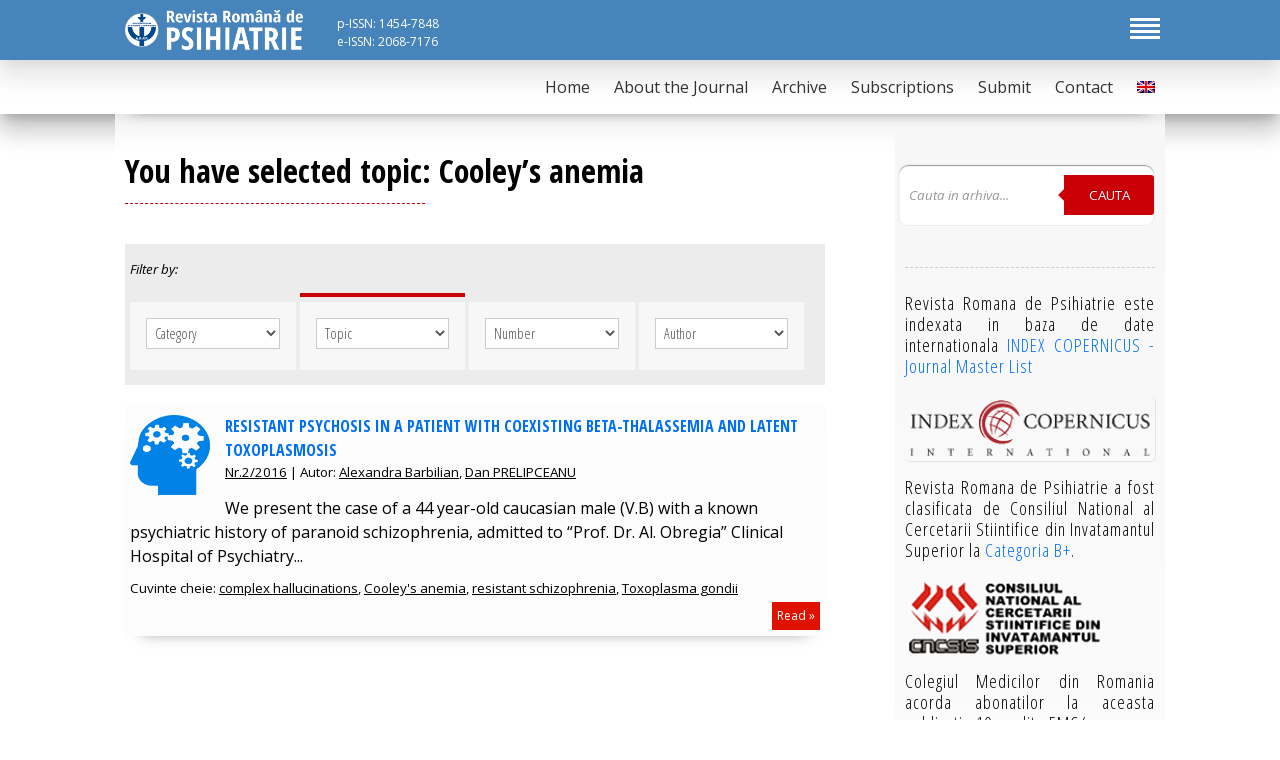

--- FILE ---
content_type: text/html; charset=UTF-8
request_url: https://www.romjpsychiat.ro/topic/cooleys-anemia?lang=en
body_size: 26930
content:
<!DOCTYPE html>
<html lang="ro" >
<head>
<title>Cooley&#8217;s anemia | Revista Romana de Psihiatrie</title>


<meta name="description" content="Revista Romana de Psihiatrie" />

<meta name="viewport" content="width=device-width, initial-scale=1.0">
<meta name="medium" content="mult">

<meta http-equiv="X-UA-Compatible" content="IE=Edge">
<meta http-equiv="Content-Type" content="text/html; charset=UTF-8">
<meta name="google-site-verification" content="jbNGavsnC8Aq5uavlfsFy4LXOyLH2ymQdk2gY0LlLu4" />
<script
  src="https://code.jquery.com/jquery-3.4.1.slim.min.js"
  integrity="sha256-pasqAKBDmFT4eHoN2ndd6lN370kFiGUFyTiUHWhU7k8="
  crossorigin="anonymous"></script>

<link type="text/css" href="https://www.romjpsychiat.ro/wp-content/themes/rrp/style.css?v=2" rel="stylesheet" />
    
<meta name='robots' content='max-image-preview:large' />
	<style>img:is([sizes="auto" i], [sizes^="auto," i]) { contain-intrinsic-size: 3000px 1500px }</style>
	<link rel="alternate" hreflang="en" href="https://www.romjpsychiat.ro/topic/cooleys-anemia?lang=en" />
<link rel="alternate" type="application/rss+xml" title="Revista Romana de Psihiatrie &raquo; Cooley&#039;s anemia Tag Feed" href="https://www.romjpsychiat.ro/topic/cooleys-anemia?lang=en/feed" />
<script type="text/javascript">
/* <![CDATA[ */
window._wpemojiSettings = {"baseUrl":"https:\/\/s.w.org\/images\/core\/emoji\/15.0.3\/72x72\/","ext":".png","svgUrl":"https:\/\/s.w.org\/images\/core\/emoji\/15.0.3\/svg\/","svgExt":".svg","source":{"concatemoji":"https:\/\/www.romjpsychiat.ro\/wp-includes\/js\/wp-emoji-release.min.js?ver=6.7.4"}};
/*! This file is auto-generated */
!function(i,n){var o,s,e;function c(e){try{var t={supportTests:e,timestamp:(new Date).valueOf()};sessionStorage.setItem(o,JSON.stringify(t))}catch(e){}}function p(e,t,n){e.clearRect(0,0,e.canvas.width,e.canvas.height),e.fillText(t,0,0);var t=new Uint32Array(e.getImageData(0,0,e.canvas.width,e.canvas.height).data),r=(e.clearRect(0,0,e.canvas.width,e.canvas.height),e.fillText(n,0,0),new Uint32Array(e.getImageData(0,0,e.canvas.width,e.canvas.height).data));return t.every(function(e,t){return e===r[t]})}function u(e,t,n){switch(t){case"flag":return n(e,"\ud83c\udff3\ufe0f\u200d\u26a7\ufe0f","\ud83c\udff3\ufe0f\u200b\u26a7\ufe0f")?!1:!n(e,"\ud83c\uddfa\ud83c\uddf3","\ud83c\uddfa\u200b\ud83c\uddf3")&&!n(e,"\ud83c\udff4\udb40\udc67\udb40\udc62\udb40\udc65\udb40\udc6e\udb40\udc67\udb40\udc7f","\ud83c\udff4\u200b\udb40\udc67\u200b\udb40\udc62\u200b\udb40\udc65\u200b\udb40\udc6e\u200b\udb40\udc67\u200b\udb40\udc7f");case"emoji":return!n(e,"\ud83d\udc26\u200d\u2b1b","\ud83d\udc26\u200b\u2b1b")}return!1}function f(e,t,n){var r="undefined"!=typeof WorkerGlobalScope&&self instanceof WorkerGlobalScope?new OffscreenCanvas(300,150):i.createElement("canvas"),a=r.getContext("2d",{willReadFrequently:!0}),o=(a.textBaseline="top",a.font="600 32px Arial",{});return e.forEach(function(e){o[e]=t(a,e,n)}),o}function t(e){var t=i.createElement("script");t.src=e,t.defer=!0,i.head.appendChild(t)}"undefined"!=typeof Promise&&(o="wpEmojiSettingsSupports",s=["flag","emoji"],n.supports={everything:!0,everythingExceptFlag:!0},e=new Promise(function(e){i.addEventListener("DOMContentLoaded",e,{once:!0})}),new Promise(function(t){var n=function(){try{var e=JSON.parse(sessionStorage.getItem(o));if("object"==typeof e&&"number"==typeof e.timestamp&&(new Date).valueOf()<e.timestamp+604800&&"object"==typeof e.supportTests)return e.supportTests}catch(e){}return null}();if(!n){if("undefined"!=typeof Worker&&"undefined"!=typeof OffscreenCanvas&&"undefined"!=typeof URL&&URL.createObjectURL&&"undefined"!=typeof Blob)try{var e="postMessage("+f.toString()+"("+[JSON.stringify(s),u.toString(),p.toString()].join(",")+"));",r=new Blob([e],{type:"text/javascript"}),a=new Worker(URL.createObjectURL(r),{name:"wpTestEmojiSupports"});return void(a.onmessage=function(e){c(n=e.data),a.terminate(),t(n)})}catch(e){}c(n=f(s,u,p))}t(n)}).then(function(e){for(var t in e)n.supports[t]=e[t],n.supports.everything=n.supports.everything&&n.supports[t],"flag"!==t&&(n.supports.everythingExceptFlag=n.supports.everythingExceptFlag&&n.supports[t]);n.supports.everythingExceptFlag=n.supports.everythingExceptFlag&&!n.supports.flag,n.DOMReady=!1,n.readyCallback=function(){n.DOMReady=!0}}).then(function(){return e}).then(function(){var e;n.supports.everything||(n.readyCallback(),(e=n.source||{}).concatemoji?t(e.concatemoji):e.wpemoji&&e.twemoji&&(t(e.twemoji),t(e.wpemoji)))}))}((window,document),window._wpemojiSettings);
/* ]]> */
</script>
<style id='wp-emoji-styles-inline-css' type='text/css'>

	img.wp-smiley, img.emoji {
		display: inline !important;
		border: none !important;
		box-shadow: none !important;
		height: 1em !important;
		width: 1em !important;
		margin: 0 0.07em !important;
		vertical-align: -0.1em !important;
		background: none !important;
		padding: 0 !important;
	}
</style>
<link rel='stylesheet' id='wp-block-library-css' href='https://www.romjpsychiat.ro/wp-includes/css/dist/block-library/style.min.css?ver=6.7.4' type='text/css' media='all' />
<style id='classic-theme-styles-inline-css' type='text/css'>
/*! This file is auto-generated */
.wp-block-button__link{color:#fff;background-color:#32373c;border-radius:9999px;box-shadow:none;text-decoration:none;padding:calc(.667em + 2px) calc(1.333em + 2px);font-size:1.125em}.wp-block-file__button{background:#32373c;color:#fff;text-decoration:none}
</style>
<style id='global-styles-inline-css' type='text/css'>
:root{--wp--preset--aspect-ratio--square: 1;--wp--preset--aspect-ratio--4-3: 4/3;--wp--preset--aspect-ratio--3-4: 3/4;--wp--preset--aspect-ratio--3-2: 3/2;--wp--preset--aspect-ratio--2-3: 2/3;--wp--preset--aspect-ratio--16-9: 16/9;--wp--preset--aspect-ratio--9-16: 9/16;--wp--preset--color--black: #000000;--wp--preset--color--cyan-bluish-gray: #abb8c3;--wp--preset--color--white: #ffffff;--wp--preset--color--pale-pink: #f78da7;--wp--preset--color--vivid-red: #cf2e2e;--wp--preset--color--luminous-vivid-orange: #ff6900;--wp--preset--color--luminous-vivid-amber: #fcb900;--wp--preset--color--light-green-cyan: #7bdcb5;--wp--preset--color--vivid-green-cyan: #00d084;--wp--preset--color--pale-cyan-blue: #8ed1fc;--wp--preset--color--vivid-cyan-blue: #0693e3;--wp--preset--color--vivid-purple: #9b51e0;--wp--preset--gradient--vivid-cyan-blue-to-vivid-purple: linear-gradient(135deg,rgba(6,147,227,1) 0%,rgb(155,81,224) 100%);--wp--preset--gradient--light-green-cyan-to-vivid-green-cyan: linear-gradient(135deg,rgb(122,220,180) 0%,rgb(0,208,130) 100%);--wp--preset--gradient--luminous-vivid-amber-to-luminous-vivid-orange: linear-gradient(135deg,rgba(252,185,0,1) 0%,rgba(255,105,0,1) 100%);--wp--preset--gradient--luminous-vivid-orange-to-vivid-red: linear-gradient(135deg,rgba(255,105,0,1) 0%,rgb(207,46,46) 100%);--wp--preset--gradient--very-light-gray-to-cyan-bluish-gray: linear-gradient(135deg,rgb(238,238,238) 0%,rgb(169,184,195) 100%);--wp--preset--gradient--cool-to-warm-spectrum: linear-gradient(135deg,rgb(74,234,220) 0%,rgb(151,120,209) 20%,rgb(207,42,186) 40%,rgb(238,44,130) 60%,rgb(251,105,98) 80%,rgb(254,248,76) 100%);--wp--preset--gradient--blush-light-purple: linear-gradient(135deg,rgb(255,206,236) 0%,rgb(152,150,240) 100%);--wp--preset--gradient--blush-bordeaux: linear-gradient(135deg,rgb(254,205,165) 0%,rgb(254,45,45) 50%,rgb(107,0,62) 100%);--wp--preset--gradient--luminous-dusk: linear-gradient(135deg,rgb(255,203,112) 0%,rgb(199,81,192) 50%,rgb(65,88,208) 100%);--wp--preset--gradient--pale-ocean: linear-gradient(135deg,rgb(255,245,203) 0%,rgb(182,227,212) 50%,rgb(51,167,181) 100%);--wp--preset--gradient--electric-grass: linear-gradient(135deg,rgb(202,248,128) 0%,rgb(113,206,126) 100%);--wp--preset--gradient--midnight: linear-gradient(135deg,rgb(2,3,129) 0%,rgb(40,116,252) 100%);--wp--preset--font-size--small: 13px;--wp--preset--font-size--medium: 20px;--wp--preset--font-size--large: 36px;--wp--preset--font-size--x-large: 42px;--wp--preset--spacing--20: 0.44rem;--wp--preset--spacing--30: 0.67rem;--wp--preset--spacing--40: 1rem;--wp--preset--spacing--50: 1.5rem;--wp--preset--spacing--60: 2.25rem;--wp--preset--spacing--70: 3.38rem;--wp--preset--spacing--80: 5.06rem;--wp--preset--shadow--natural: 6px 6px 9px rgba(0, 0, 0, 0.2);--wp--preset--shadow--deep: 12px 12px 50px rgba(0, 0, 0, 0.4);--wp--preset--shadow--sharp: 6px 6px 0px rgba(0, 0, 0, 0.2);--wp--preset--shadow--outlined: 6px 6px 0px -3px rgba(255, 255, 255, 1), 6px 6px rgba(0, 0, 0, 1);--wp--preset--shadow--crisp: 6px 6px 0px rgba(0, 0, 0, 1);}:where(.is-layout-flex){gap: 0.5em;}:where(.is-layout-grid){gap: 0.5em;}body .is-layout-flex{display: flex;}.is-layout-flex{flex-wrap: wrap;align-items: center;}.is-layout-flex > :is(*, div){margin: 0;}body .is-layout-grid{display: grid;}.is-layout-grid > :is(*, div){margin: 0;}:where(.wp-block-columns.is-layout-flex){gap: 2em;}:where(.wp-block-columns.is-layout-grid){gap: 2em;}:where(.wp-block-post-template.is-layout-flex){gap: 1.25em;}:where(.wp-block-post-template.is-layout-grid){gap: 1.25em;}.has-black-color{color: var(--wp--preset--color--black) !important;}.has-cyan-bluish-gray-color{color: var(--wp--preset--color--cyan-bluish-gray) !important;}.has-white-color{color: var(--wp--preset--color--white) !important;}.has-pale-pink-color{color: var(--wp--preset--color--pale-pink) !important;}.has-vivid-red-color{color: var(--wp--preset--color--vivid-red) !important;}.has-luminous-vivid-orange-color{color: var(--wp--preset--color--luminous-vivid-orange) !important;}.has-luminous-vivid-amber-color{color: var(--wp--preset--color--luminous-vivid-amber) !important;}.has-light-green-cyan-color{color: var(--wp--preset--color--light-green-cyan) !important;}.has-vivid-green-cyan-color{color: var(--wp--preset--color--vivid-green-cyan) !important;}.has-pale-cyan-blue-color{color: var(--wp--preset--color--pale-cyan-blue) !important;}.has-vivid-cyan-blue-color{color: var(--wp--preset--color--vivid-cyan-blue) !important;}.has-vivid-purple-color{color: var(--wp--preset--color--vivid-purple) !important;}.has-black-background-color{background-color: var(--wp--preset--color--black) !important;}.has-cyan-bluish-gray-background-color{background-color: var(--wp--preset--color--cyan-bluish-gray) !important;}.has-white-background-color{background-color: var(--wp--preset--color--white) !important;}.has-pale-pink-background-color{background-color: var(--wp--preset--color--pale-pink) !important;}.has-vivid-red-background-color{background-color: var(--wp--preset--color--vivid-red) !important;}.has-luminous-vivid-orange-background-color{background-color: var(--wp--preset--color--luminous-vivid-orange) !important;}.has-luminous-vivid-amber-background-color{background-color: var(--wp--preset--color--luminous-vivid-amber) !important;}.has-light-green-cyan-background-color{background-color: var(--wp--preset--color--light-green-cyan) !important;}.has-vivid-green-cyan-background-color{background-color: var(--wp--preset--color--vivid-green-cyan) !important;}.has-pale-cyan-blue-background-color{background-color: var(--wp--preset--color--pale-cyan-blue) !important;}.has-vivid-cyan-blue-background-color{background-color: var(--wp--preset--color--vivid-cyan-blue) !important;}.has-vivid-purple-background-color{background-color: var(--wp--preset--color--vivid-purple) !important;}.has-black-border-color{border-color: var(--wp--preset--color--black) !important;}.has-cyan-bluish-gray-border-color{border-color: var(--wp--preset--color--cyan-bluish-gray) !important;}.has-white-border-color{border-color: var(--wp--preset--color--white) !important;}.has-pale-pink-border-color{border-color: var(--wp--preset--color--pale-pink) !important;}.has-vivid-red-border-color{border-color: var(--wp--preset--color--vivid-red) !important;}.has-luminous-vivid-orange-border-color{border-color: var(--wp--preset--color--luminous-vivid-orange) !important;}.has-luminous-vivid-amber-border-color{border-color: var(--wp--preset--color--luminous-vivid-amber) !important;}.has-light-green-cyan-border-color{border-color: var(--wp--preset--color--light-green-cyan) !important;}.has-vivid-green-cyan-border-color{border-color: var(--wp--preset--color--vivid-green-cyan) !important;}.has-pale-cyan-blue-border-color{border-color: var(--wp--preset--color--pale-cyan-blue) !important;}.has-vivid-cyan-blue-border-color{border-color: var(--wp--preset--color--vivid-cyan-blue) !important;}.has-vivid-purple-border-color{border-color: var(--wp--preset--color--vivid-purple) !important;}.has-vivid-cyan-blue-to-vivid-purple-gradient-background{background: var(--wp--preset--gradient--vivid-cyan-blue-to-vivid-purple) !important;}.has-light-green-cyan-to-vivid-green-cyan-gradient-background{background: var(--wp--preset--gradient--light-green-cyan-to-vivid-green-cyan) !important;}.has-luminous-vivid-amber-to-luminous-vivid-orange-gradient-background{background: var(--wp--preset--gradient--luminous-vivid-amber-to-luminous-vivid-orange) !important;}.has-luminous-vivid-orange-to-vivid-red-gradient-background{background: var(--wp--preset--gradient--luminous-vivid-orange-to-vivid-red) !important;}.has-very-light-gray-to-cyan-bluish-gray-gradient-background{background: var(--wp--preset--gradient--very-light-gray-to-cyan-bluish-gray) !important;}.has-cool-to-warm-spectrum-gradient-background{background: var(--wp--preset--gradient--cool-to-warm-spectrum) !important;}.has-blush-light-purple-gradient-background{background: var(--wp--preset--gradient--blush-light-purple) !important;}.has-blush-bordeaux-gradient-background{background: var(--wp--preset--gradient--blush-bordeaux) !important;}.has-luminous-dusk-gradient-background{background: var(--wp--preset--gradient--luminous-dusk) !important;}.has-pale-ocean-gradient-background{background: var(--wp--preset--gradient--pale-ocean) !important;}.has-electric-grass-gradient-background{background: var(--wp--preset--gradient--electric-grass) !important;}.has-midnight-gradient-background{background: var(--wp--preset--gradient--midnight) !important;}.has-small-font-size{font-size: var(--wp--preset--font-size--small) !important;}.has-medium-font-size{font-size: var(--wp--preset--font-size--medium) !important;}.has-large-font-size{font-size: var(--wp--preset--font-size--large) !important;}.has-x-large-font-size{font-size: var(--wp--preset--font-size--x-large) !important;}
:where(.wp-block-post-template.is-layout-flex){gap: 1.25em;}:where(.wp-block-post-template.is-layout-grid){gap: 1.25em;}
:where(.wp-block-columns.is-layout-flex){gap: 2em;}:where(.wp-block-columns.is-layout-grid){gap: 2em;}
:root :where(.wp-block-pullquote){font-size: 1.5em;line-height: 1.6;}
</style>
<link rel='stylesheet' id='contact-form-7-css' href='https://www.romjpsychiat.ro/wp-content/plugins/contact-form-7/includes/css/styles.css?ver=6.1.4' type='text/css' media='all' />
<link rel='stylesheet' id='wpml-legacy-horizontal-list-0-css' href='//www.romjpsychiat.ro/wp-content/plugins/sitepress-multilingual-cms/templates/language-switchers/legacy-list-horizontal/style.css?ver=1' type='text/css' media='all' />
<link rel='stylesheet' id='wpml-menu-item-0-css' href='//www.romjpsychiat.ro/wp-content/plugins/sitepress-multilingual-cms/templates/language-switchers/menu-item/style.css?ver=1' type='text/css' media='all' />
<link rel="https://api.w.org/" href="https://www.romjpsychiat.ro/wp-json/" /><link rel="alternate" title="JSON" type="application/json" href="https://www.romjpsychiat.ro/wp-json/wp/v2/tags/1128" /><link rel="EditURI" type="application/rsd+xml" title="RSD" href="https://www.romjpsychiat.ro/xmlrpc.php?rsd" />
<meta name="generator" content="WordPress 6.7.4" />
<meta name="generator" content="WPML ver:4.3.5 stt:1,44;" />
	

<style>
.cf:before, .cf:after{
    content:"";
    display:table;
}

.cf:after{
    clear:both;
}

.cf{
    zoom:1;
}   

/* Form wrapper styling */
.form-wrapper {
display:inline-block;float:right;
    width: 250px; margin:15px 0; padding:10px 0 10px 5px;overflow:hidden;
    background: #fff;
    border-radius: 10px;border:1px solid #eee;
    box-shadow: 0 1px 1px rgba(0,0,0,.4) inset, 0 1px 0 rgba(255,255,255,.2);
}

/* Form text input */

.form-wrapper input {
    width: 140px;
    height: 20px;
    padding: 10px 5px;
    float: left;    
    border: 0;
    background: #fff;
    border-radius: 3px 0 0 3px;      
}

.form-wrapper input:focus {
    outline: 0;border:0;
    background: #fff;
    box-shadow: 0 0 2px rgba(0,0,0,.8) inset;
}

.form-wrapper input::-webkit-input-placeholder {
   color: #999;
   font-weight: normal;
   font-style: italic;
}

.form-wrapper input:-moz-placeholder {
    color: #999;
    font-weight: normal;
    font-style: italic;
}

.form-wrapper input:-ms-input-placeholder {
    color: #999;
    font-weight: normal;
    font-style: italic;
}    

/* Form submit button */
.form-wrapper button {
    overflow: visible;
    position: relative;
    float: right;
    border: 0;
    padding: 0;
    cursor: pointer;
    height: 40px;
    width: 90px;
    color: #fff;
    text-transform: uppercase;
    background: #cb0006;
    border-radius: 0 3px 3px 0;      
    text-shadow: 0 -1px 0 rgba(0, 0 ,0, .3);
}   
  
.form-wrapper button:hover{		
    background: #e54040;
}	
  
.form-wrapper button:active,
.form-wrapper button:focus{   
    background: #cb0006;
	outline: 0;   
}

.form-wrapper button:before { /* left arrow */
    content: '';
    position: absolute;
    border-width: 8px 8px 8px 0;
    border-style: solid solid solid none;
    border-color: transparent #cb0006 transparent;
    top: 12px;
    left: -6px;
}

.form-wrapper button:hover:before{
    border-right-color: #e54040;
}

.form-wrapper button:focus:before,
.form-wrapper button:active:before{
        border-right-color: #c42f2f;
}      

.form-wrapper button::-moz-focus-inner { /* remove extra button spacing for Mozilla Firefox */
    border: 0;
    padding: 0;
}     
</style>

	<script type="text/javascript">
	var gaJsHost = (("https:" == document.location.protocol) ? "https://ssl." : "http://www.");
	document.write(unescape("%3Cscript src='" + gaJsHost + "google-analytics.com/ga.js' type='text/javascript'%3E%3C/script%3E"));
	</script>
	<script type="text/javascript">
	try {
	var pageTracker = _gat._getTracker("UA-4563624-15");
	pageTracker._trackPageview();
	} catch(err) {}</script>
	
</head>

<body>

<div class="topp">
<div class="restrict">
<a href="https://www.romjpsychiat.ro/?lang=en" title="Revista Romana de Psihiatrie"><img src="https://www.romjpsychiat.ro/wp-content/themes/rrp/img/logo.png" class="logo"></a>
<div class="issn">p-ISSN: 1454-7848<br/>e-ISSN: 2068-7176</div>
<div class="inchid">
  <div class="bar1"></div>
  <div class="bar2"></div>
  <div class="bar3"></div>
  <div class="bar4"></div>
</div>
  

</div>
</div>

<!--container-->
<div class="container">

<header class="header">
<nav class="meniuv2">
<div class="restrict">
<div class="cssmenu">

<div class="menu-meniul-principal-engleza-container"><ul id="menu-meniul-principal-engleza" class="menu"><li id="menu-item-41" class="menu-item menu-item-type-custom menu-item-object-custom menu-item-41"><a href="https://www.romjpsychiat.ro/">Home</a></li>
<li id="menu-item-62" class="menu-item menu-item-type-post_type menu-item-object-page menu-item-has-children menu-item-62"><a href="https://www.romjpsychiat.ro/about-the-journal?lang=en">About the Journal</a>
<ul class="sub-menu">
	<li id="menu-item-44" class="menu-item menu-item-type-post_type menu-item-object-page menu-item-44"><a href="https://www.romjpsychiat.ro/about-the-journal/history?lang=en">History</a></li>
	<li id="menu-item-43" class="menu-item menu-item-type-post_type menu-item-object-page menu-item-43"><a href="https://www.romjpsychiat.ro/about-the-journal/editorial-board?lang=en">Editorial board</a></li>
	<li id="menu-item-46" class="menu-item menu-item-type-post_type menu-item-object-page menu-item-46"><a href="https://www.romjpsychiat.ro/about-the-journal/steering-comitee?lang=en">Steering Comitee</a></li>
	<li id="menu-item-45" class="menu-item menu-item-type-post_type menu-item-object-page menu-item-45"><a href="https://www.romjpsychiat.ro/about-the-journal/instructions-for-authors?lang=en">Instructions for Authors</a></li>
</ul>
</li>
<li id="menu-item-152" class="menu-item menu-item-type-post_type menu-item-object-page menu-item-152"><a href="https://www.romjpsychiat.ro/archive?lang=en">Archive</a></li>
<li id="menu-item-47" class="menu-item menu-item-type-post_type menu-item-object-page menu-item-47"><a href="https://www.romjpsychiat.ro/subscriptions?lang=en">Subscriptions</a></li>
<li id="menu-item-2001" class="menu-item menu-item-type-post_type menu-item-object-page menu-item-2001"><a href="https://www.romjpsychiat.ro/submit?lang=en">Submit</a></li>
<li id="menu-item-42" class="menu-item menu-item-type-post_type menu-item-object-page menu-item-42"><a href="https://www.romjpsychiat.ro/contact?lang=en">Contact</a></li>
<li id="menu-item-wpml-ls-14-en" class="menu-item wpml-ls-slot-14 wpml-ls-item wpml-ls-item-en wpml-ls-current-language wpml-ls-menu-item wpml-ls-first-item wpml-ls-last-item menu-item-type-wpml_ls_menu_item menu-item-object-wpml_ls_menu_item menu-item-wpml-ls-14-en"><a href="https://www.romjpsychiat.ro/topic/cooleys-anemia?lang=en"><img class="wpml-ls-flag" src="https://www.romjpsychiat.ro/wp-content/plugins/sitepress-multilingual-cms/res/flags/en.png" alt="English"></a></li>
</ul></div>




</div>

</div>
</nav>

<nav class="meniuv3">
<div class="restrict">

<div class="menu-meniu-mobil-engleza-container"><ul id="menu-meniu-mobil-engleza" class="menu"><li id="menu-item-164" class="menu-item menu-item-type-custom menu-item-object-custom menu-item-home menu-item-164"><a href="https://www.romjpsychiat.ro/?lang=en">Prima pagină</a></li>
<li id="menu-item-165" class="menu-item menu-item-type-post_type menu-item-object-page menu-item-165"><a href="https://www.romjpsychiat.ro/about-the-journal?lang=en">About the Journal</a></li>
<li id="menu-item-166" class="menu-item menu-item-type-post_type menu-item-object-page menu-item-166"><a href="https://www.romjpsychiat.ro/about-the-journal/editorial-board?lang=en">Editorial board</a></li>
<li id="menu-item-167" class="menu-item menu-item-type-post_type menu-item-object-page menu-item-167"><a href="https://www.romjpsychiat.ro/about-the-journal/history?lang=en">History</a></li>
<li id="menu-item-168" class="menu-item menu-item-type-post_type menu-item-object-page menu-item-168"><a href="https://www.romjpsychiat.ro/about-the-journal/instructions-for-authors?lang=en">Instructions for Authors</a></li>
<li id="menu-item-169" class="menu-item menu-item-type-post_type menu-item-object-page menu-item-169"><a href="https://www.romjpsychiat.ro/about-the-journal/steering-comitee?lang=en">Steering Comitee</a></li>
<li id="menu-item-170" class="menu-item menu-item-type-post_type menu-item-object-page menu-item-170"><a href="https://www.romjpsychiat.ro/archive?lang=en">Archive</a></li>
<li id="menu-item-171" class="menu-item menu-item-type-post_type menu-item-object-page menu-item-171"><a href="https://www.romjpsychiat.ro/contact?lang=en">Contact</a></li>
<li id="menu-item-172" class="menu-item menu-item-type-post_type menu-item-object-page menu-item-172"><a href="https://www.romjpsychiat.ro/subscriptions?lang=en">Subscriptions</a></li>
</ul></div>
</div>
</nav>

</header>
<div class="clear"></div>


<div class="restrict">


<div class="pagina">


<div class="content">

<h1>You have selected topic: Cooley&#8217;s anemia</h1>


<div class="filtre">

<p><small><em>Filter by:</em></small></p>


<div class="w24" >
<form class="form-style-6">
<select id="cat_select" onchange="if (this.value) window.location.href=this.value">
<option value="" selected disabled>Category</option>

</select>
</form>
</div>



<div class="w24" style="border-top:4px solid #cb0006;">
<form class="form-style-6">
<select id="topic_select" onchange="if (this.value) window.location.href=this.value">
<option value="" selected disabled>Topic</option>
<option value="https://www.romjpsychiat.ro/topic/chirurgie?lang=en" >“chirurgie”</option><option value="https://www.romjpsychiat.ro/topic/delirium-en?lang=en" >“delirium”</option><option value="https://www.romjpsychiat.ro/topic/delirium?lang=en" >“delirium”</option><option value="https://www.romjpsychiat.ro/topic/postoperative?lang=en" >“postoperative”</option><option value="https://www.romjpsychiat.ro/topic/postoperator?lang=en" >“postoperator”</option><option value="https://www.romjpsychiat.ro/topic/preventie?lang=en" >“preventie”</option><option value="https://www.romjpsychiat.ro/topic/prevention?lang=en" >“prevention”</option><option value="https://www.romjpsychiat.ro/topic/surgery?lang=en" >“surgery”</option><option value="https://www.romjpsychiat.ro/topic/treatment?lang=en" >“treatment”</option><option value="https://www.romjpsychiat.ro/topic/varstnici?lang=en" >“varstnici”</option><option value="https://www.romjpsychiat.ro/topic/person-under-train-incidents?lang=en" >„person-under-train” incidents</option><option value="https://www.romjpsychiat.ro/topic/5-octombrie-1952-12-octombrie-2014?lang=en" >(5 octombrie 1952 - 12 octombrie 2014)</option><option value="https://www.romjpsychiat.ro/topic/a-s-p-e-c-t-e-f-u-n-c-t-i-o-n-a-l-e?lang=en" >a s p e c t e f u n c ţ i o n a l e</option><option value="https://www.romjpsychiat.ro/topic/a-s-p-e-c-t-e-sociobiografice?lang=en" >a s p e c t e sociobiografice</option><option value="https://www.romjpsychiat.ro/topic/a-s-p-e-rg-e-r-s-y-n-d-ro-m-e?lang=en" >A s p e rg e r S y n d ro m e</option><option value="https://www.romjpsychiat.ro/topic/abilitati-intelectuale-copilarie?lang=en" >abilităţi intelectuale copilărie</option><option value="https://www.romjpsychiat.ro/topic/abuser?lang=en" >abuser</option><option value="https://www.romjpsychiat.ro/topic/abuzator?lang=en" >abuzator</option><option value="https://www.romjpsychiat.ro/topic/activitate-fizica?lang=en" >activitate fizică.</option><option value="https://www.romjpsychiat.ro/topic/acute-psychotic-episode?lang=en" >acute psychotic episode</option><option value="https://www.romjpsychiat.ro/topic/adaptative-deficit?lang=en" >adaptative deficit.</option><option value="https://www.romjpsychiat.ro/topic/adhd-la-adult?lang=en" >ADHD la adult</option><option value="https://www.romjpsychiat.ro/topic/adjustment-disorder?lang=en" >adjustment disorder</option><option value="https://www.romjpsychiat.ro/topic/adolescents?lang=en" >adolescents</option><option value="https://www.romjpsychiat.ro/topic/ados-score?lang=en" >ADOS score</option><option value="https://www.romjpsychiat.ro/topic/adult-adhd?lang=en" >Adult ADHD</option><option value="https://www.romjpsychiat.ro/topic/adult-attachment?lang=en" >adult attachment</option><option value="https://www.romjpsychiat.ro/topic/adult-patients-adhd?lang=en" >adult patients ADHD</option><option value="https://www.romjpsychiat.ro/topic/adulti?lang=en" >adulți</option><option value="https://www.romjpsychiat.ro/topic/adults?lang=en" >adults</option><option value="https://www.romjpsychiat.ro/topic/advanced-age?lang=en" >advanced age</option><option value="https://www.romjpsychiat.ro/topic/adverse-effect?lang=en" >adverse effect</option><option value="https://www.romjpsychiat.ro/topic/afectiuni-cardiovasculare?lang=en" >afecţiuni cardiovasculare</option><option value="https://www.romjpsychiat.ro/topic/afectivitate-negativa?lang=en" >afectivitate negativă</option><option value="https://www.romjpsychiat.ro/topic/age?lang=en" >age</option><option value="https://www.romjpsychiat.ro/topic/age-of-onset?lang=en" >age of onset</option><option value="https://www.romjpsychiat.ro/topic/aggression?lang=en" >aggression</option><option value="https://www.romjpsychiat.ro/topic/aggressive-behavior?lang=en" >aggressive behavior</option><option value="https://www.romjpsychiat.ro/topic/aging?lang=en" >aging</option><option value="https://www.romjpsychiat.ro/topic/aging-en?lang=en" >aging</option><option value="https://www.romjpsychiat.ro/topic/agresivitate?lang=en" >agresivitate</option><option value="https://www.romjpsychiat.ro/topic/alcohol?lang=en" >alcohol</option><option value="https://www.romjpsychiat.ro/topic/alcohol-abuse?lang=en" >alcohol abuse</option><option value="https://www.romjpsychiat.ro/topic/alcoholism?lang=en" >Alcoholism</option><option value="https://www.romjpsychiat.ro/topic/alcool?lang=en" >alcool</option><option value="https://www.romjpsychiat.ro/topic/alcoolism?lang=en" >alcoolism</option><option value="https://www.romjpsychiat.ro/topic/alexandra-dolfi?lang=en" >Alexandra Dolfi</option><option value="https://www.romjpsychiat.ro/topic/alexithymia?lang=en" >alexithymia</option><option value="https://www.romjpsychiat.ro/topic/alexitimia?lang=en" >alexitimia</option><option value="https://www.romjpsychiat.ro/topic/alianta-terapeutica?lang=en" >alianță terapeutică</option><option value="https://www.romjpsychiat.ro/topic/alternative-dsm-5-model?lang=en" >alternative DSM-5 model</option><option value="https://www.romjpsychiat.ro/topic/alzheimers-disease?lang=en" >Alzheimer's disease.</option><option value="https://www.romjpsychiat.ro/topic/ana-anca-talasman?lang=en" >Ana-Anca Talașman</option><option value="https://www.romjpsychiat.ro/topic/analiza-de-cluster?lang=en" >analizã de cluster</option><option value="https://www.romjpsychiat.ro/topic/analiza-de-segregare?lang=en" >analizã de segregare</option><option value="https://www.romjpsychiat.ro/topic/analiza-existentiala?lang=en" >analiză existențială..</option><option value="https://www.romjpsychiat.ro/topic/analiza-factorului-de-confirmare?lang=en" >analiza factorului de confirmare</option><option value="https://www.romjpsychiat.ro/topic/anger?lang=en" >anger</option><option value="https://www.romjpsychiat.ro/topic/anhedonia?lang=en" >anhedonia</option><option value="https://www.romjpsychiat.ro/topic/anhedonie?lang=en" >anhedonie</option><option value="https://www.romjpsychiat.ro/topic/animal-assisted-therapy?lang=en" >animal-assisted therapy</option><option value="https://www.romjpsychiat.ro/topic/anorexia?lang=en" >anorexia</option><option value="https://www.romjpsychiat.ro/topic/anorexie?lang=en" >anorexie</option><option value="https://www.romjpsychiat.ro/topic/antidepresive?lang=en" >antidepresive</option><option value="https://www.romjpsychiat.ro/topic/antidepressant-treatment?lang=en" >antidepressant treatment.</option><option value="https://www.romjpsychiat.ro/topic/antipsihotice?lang=en" >antipsihotice</option><option value="https://www.romjpsychiat.ro/topic/antipsihotice-atipice?lang=en" >antipsihotice atipice</option><option value="https://www.romjpsychiat.ro/topic/antipsychotic?lang=en" >antipsychotic</option><option value="https://www.romjpsychiat.ro/topic/antipsychotic-treatment?lang=en" >antipsychotic treatment.</option><option value="https://www.romjpsychiat.ro/topic/antipsychotics?lang=en" >antipsychotics</option><option value="https://www.romjpsychiat.ro/topic/antrenament-cognitiv?lang=en" >antrenament cognitiv</option><option value="https://www.romjpsychiat.ro/topic/anxietate?lang=en" >anxietate.</option><option value="https://www.romjpsychiat.ro/topic/anxiety?lang=en" >anxiety.</option><option value="https://www.romjpsychiat.ro/topic/asigurare-medicala?lang=en" >asigurare medicală</option><option value="https://www.romjpsychiat.ro/topic/asperger-en?lang=en" >Asperger</option><option value="https://www.romjpsychiat.ro/topic/asperger?lang=en" >Asperger</option><option value="https://www.romjpsychiat.ro/topic/aspergers-syndrome?lang=en" >Asperger's Syndrome</option><option value="https://www.romjpsychiat.ro/topic/assessment?lang=en" >assessment.</option><option value="https://www.romjpsychiat.ro/topic/associations?lang=en" >associations</option><option value="https://www.romjpsychiat.ro/topic/attention-deficit?lang=en" >attention deficit.</option><option value="https://www.romjpsychiat.ro/topic/atypical-antipsychotics?lang=en" >atypical antipsychotics</option><option value="https://www.romjpsychiat.ro/topic/audit?lang=en" >AUDIT</option><option value="https://www.romjpsychiat.ro/topic/autism?lang=en" >autism</option><option value="https://www.romjpsychiat.ro/topic/autism-en?lang=en" >autism</option><option value="https://www.romjpsychiat.ro/topic/autistic-spectrum-disorder?lang=en" >autistic spectrum disorder</option><option value="https://www.romjpsychiat.ro/topic/auto-vatamare?lang=en" >auto-vătămare</option><option value="https://www.romjpsychiat.ro/topic/autogenic-training?lang=en" >autogenic training.</option><option value="https://www.romjpsychiat.ro/topic/avolitie-apatie?lang=en" >avoliție/apatie.</option><option value="https://www.romjpsychiat.ro/topic/avolition-apathy?lang=en" >avolition/apathy.</option><option value="https://www.romjpsychiat.ro/topic/bas-drive?lang=en" >BAS drive</option><option value="https://www.romjpsychiat.ro/topic/bas-fun-seeking?lang=en" >BAS fun seeking</option><option value="https://www.romjpsychiat.ro/topic/bas-reward-sensitivity?lang=en" >BAS reward sensitivity</option><option value="https://www.romjpsychiat.ro/topic/baza-de-craniu-anterioara?lang=en" >baza de craniu anterioara</option><option value="https://www.romjpsychiat.ro/topic/behavioral-experiment?lang=en" >behavioral experiment</option><option value="https://www.romjpsychiat.ro/topic/behavioral-intervention?lang=en" >behavioral intervention.</option><option value="https://www.romjpsychiat.ro/topic/behavioral-prescriptions?lang=en" >behavioral prescriptions</option><option value="https://www.romjpsychiat.ro/topic/behavioural-approach-system?lang=en" >behavioural approach system</option><option value="https://www.romjpsychiat.ro/topic/big-five-dimensional-model?lang=en" >Big Five dimensional model</option><option value="https://www.romjpsychiat.ro/topic/biological-markers?lang=en" >biological markers</option><option value="https://www.romjpsychiat.ro/topic/biomarkeri?lang=en" >biomarkeri.</option><option value="https://www.romjpsychiat.ro/topic/biomarkers?lang=en" >biomarkers.</option><option value="https://www.romjpsychiat.ro/topic/bipolar?lang=en" >bipolar</option><option value="https://www.romjpsychiat.ro/topic/bipolar-en?lang=en" >bipolar</option><option value="https://www.romjpsychiat.ro/topic/bipolar-disorder?lang=en" >bipolar disorder</option><option value="https://www.romjpsychiat.ro/topic/bis-bas?lang=en" >BIS/BAS</option><option value="https://www.romjpsychiat.ro/topic/black-triad?lang=en" >black triad</option><option value="https://www.romjpsychiat.ro/topic/boala-alzheimer?lang=en" >boala Alzheimer</option><option value="https://www.romjpsychiat.ro/topic/boala-bipolara?lang=en" >boalã bipolarã</option><option value="https://www.romjpsychiat.ro/topic/boala-cardiovasculara?lang=en" >boală cardiovasculară</option><option value="https://www.romjpsychiat.ro/topic/boala-coronariana-ischemica?lang=en" >boală coronariană ischemică</option><option value="https://www.romjpsychiat.ro/topic/borderline-personality-disorder?lang=en" >borderline personality disorder</option><option value="https://www.romjpsychiat.ro/topic/brain-derived-neurotrophic-factor?lang=en" >brain derived neurotrophic factor</option><option value="https://www.romjpsychiat.ro/topic/breast?lang=en" >breast</option><option value="https://www.romjpsychiat.ro/topic/burden-of-disease?lang=en" >burden of disease</option><option value="https://www.romjpsychiat.ro/topic/butirofenone?lang=en" >butirofenone</option><option value="https://www.romjpsychiat.ro/topic/c-a-s-t-s-c-a-l-e?lang=en" >C A S T s c a l e</option><option value="https://www.romjpsychiat.ro/topic/c-o-g-n-i-t-i-v-e-restructuring?lang=en" >c o g n i t i v e restructuring.</option><option value="https://www.romjpsychiat.ro/topic/c-o-m-p-o-r-t-a-m-e-n-t-e-autodestructive-management?lang=en" >c o m p o r t a m e n t e autodestructive.management</option><option value="https://www.romjpsychiat.ro/topic/c-o-n-s-c-i-e-n-t-i-o-u-s-n-e-s-s?lang=en" >C o n s c i e n t i o u s n e s s</option><option value="https://www.romjpsychiat.ro/topic/c-y-c-l-o-o-x-y-g-e-n-a-s-e-i-n-h-i-b-i-t-o-r-s?lang=en" >c y c l o o x y g e n a s e i n h i b i t o r s</option><option value="https://www.romjpsychiat.ro/topic/calitatea-vietii?lang=en" >calitatea vietii</option><option value="https://www.romjpsychiat.ro/topic/calitatea-vietii-in-depresie?lang=en" >Calitatea vieţii în depresie</option><option value="https://www.romjpsychiat.ro/topic/calitatea-vietii-in-relatie-cu-sanatatea?lang=en" >Calitatea vieţii în relaţie cu sănătatea</option><option value="https://www.romjpsychiat.ro/topic/cancer-en?lang=en" >cancer</option><option value="https://www.romjpsychiat.ro/topic/cancer?lang=en" >cancer</option><option value="https://www.romjpsychiat.ro/topic/cardiovascular-disease?lang=en" >cardiovascular disease</option><option value="https://www.romjpsychiat.ro/topic/cardiovascular-diseases?lang=en" >cardiovascular diseases</option><option value="https://www.romjpsychiat.ro/topic/catatonic?lang=en" >catatonic</option><option value="https://www.romjpsychiat.ro/topic/catatonie?lang=en" >catatonie</option><option value="https://www.romjpsychiat.ro/topic/categorii-profesionale?lang=en" >categorii profesionale</option><option value="https://www.romjpsychiat.ro/topic/cbt-en?lang=en" >CBT</option><option value="https://www.romjpsychiat.ro/topic/cbt?lang=en" >CBT</option><option value="https://www.romjpsychiat.ro/topic/central-and-eastern-europe-atypical-antipsychotic-aap?lang=en" >Central and Eastern Europe; atypical antipsychotic (AAP)</option><option value="https://www.romjpsychiat.ro/topic/cercetare-actiune?lang=en" >cercetare-actiune</option><option value="https://www.romjpsychiat.ro/topic/cercetarea-psihiatrica?lang=en" >cercetarea psihiatrică</option><option value="https://www.romjpsychiat.ro/topic/cgi-scale?lang=en" >CGI scale</option><option value="https://www.romjpsychiat.ro/topic/character-inventory?lang=en" >Character Inventory.</option><option value="https://www.romjpsychiat.ro/topic/cheie-radioterapie?lang=en" >cheie: radioterapie</option><option value="https://www.romjpsychiat.ro/topic/chestionar-structurat?lang=en" >chestionar structurat.</option><option value="https://www.romjpsychiat.ro/topic/child?lang=en" >child.</option><option value="https://www.romjpsychiat.ro/topic/childhood-cognition?lang=en" >childhood cognition</option><option value="https://www.romjpsychiat.ro/topic/children?lang=en" >children</option><option value="https://www.romjpsychiat.ro/topic/cholesterol-en?lang=en" >cholesterol</option><option value="https://www.romjpsychiat.ro/topic/cholesterol?lang=en" >cholesterol</option><option value="https://www.romjpsychiat.ro/topic/chronic-psychiatric-disease?lang=en" >chronic psychiatric disease</option><option value="https://www.romjpsychiat.ro/topic/chronic-somatic-illness?lang=en" >chronic somatic illness</option><option value="https://www.romjpsychiat.ro/topic/chronic-urticaria?lang=en" >chronic urticaria</option><option value="https://www.romjpsychiat.ro/topic/citokine-pro-inflamatorii?lang=en" >citokine pro-inflamatorii</option><option value="https://www.romjpsychiat.ro/topic/citokine-proinflamatorii?lang=en" >citokine proinflamatorii</option><option value="https://www.romjpsychiat.ro/topic/clinical-outcome?lang=en" >clinical outcome</option><option value="https://www.romjpsychiat.ro/topic/clinical-scales?lang=en" >clinical scales.</option><option value="https://www.romjpsychiat.ro/topic/cognitie?lang=en" >cogniţie</option><option value="https://www.romjpsychiat.ro/topic/cognitie-sociala?lang=en" >cogniție socială</option><option value="https://www.romjpsychiat.ro/topic/cognition?lang=en" >cognition</option><option value="https://www.romjpsychiat.ro/topic/cognitive-decline?lang=en" >cognitive decline</option><option value="https://www.romjpsychiat.ro/topic/cognitive-deficits?lang=en" >cognitive deficits</option><option value="https://www.romjpsychiat.ro/topic/cognitive-deterioration?lang=en" >cognitive deterioration.</option><option value="https://www.romjpsychiat.ro/topic/cognitive-domains?lang=en" >cognitive domains</option><option value="https://www.romjpsychiat.ro/topic/cognitive-impairment?lang=en" >cognitive impairment</option><option value="https://www.romjpsychiat.ro/topic/cognitive-processes?lang=en" >cognitive processes</option><option value="https://www.romjpsychiat.ro/topic/cognitive-restructuring?lang=en" >cognitive restructuring</option><option value="https://www.romjpsychiat.ro/topic/cognitive-training?lang=en" >cognitive training</option><option value="https://www.romjpsychiat.ro/topic/cognitive-behavioral-therapy?lang=en" >cognitive-behavioral therapy</option><option value="https://www.romjpsychiat.ro/topic/cold-cognitions?lang=en" >cold cognitions</option><option value="https://www.romjpsychiat.ro/topic/colesterol?lang=en" >colesterol</option><option value="https://www.romjpsychiat.ro/topic/community-psychiatry?lang=en" >community psychiatry</option><option value="https://www.romjpsychiat.ro/topic/comorbiditate?lang=en" >comorbiditate</option><option value="https://www.romjpsychiat.ro/topic/comorbiditate-depresie-anxietate?lang=en" >comorbiditate depresie - anxietate</option><option value="https://www.romjpsychiat.ro/topic/comorbiditati?lang=en" >comorbidităţi</option><option value="https://www.romjpsychiat.ro/topic/comorbidities?lang=en" >comorbidities</option><option value="https://www.romjpsychiat.ro/topic/comorbidity?lang=en" >comorbidity</option><option value="https://www.romjpsychiat.ro/topic/complex-hallucinations?lang=en" >complex hallucinations</option><option value="https://www.romjpsychiat.ro/topic/complexul-dementei-sida?lang=en" >Complexul dementei SIDA</option><option value="https://www.romjpsychiat.ro/topic/compliance?lang=en" >compliance</option><option value="https://www.romjpsychiat.ro/topic/complianta?lang=en" >compliantã</option><option value="https://www.romjpsychiat.ro/topic/complicatii-neuropsihiatrice?lang=en" >complicații neuropsihiatrice.</option><option value="https://www.romjpsychiat.ro/topic/componente-ale-ingrijirii?lang=en" >componente ale îngrijirii</option><option value="https://www.romjpsychiat.ro/topic/comportament-suicidar?lang=en" >comportament suicidar</option><option value="https://www.romjpsychiat.ro/topic/comportament-violent?lang=en" >comportament violent.</option><option value="https://www.romjpsychiat.ro/topic/comunicare?lang=en" >comunicare</option><option value="https://www.romjpsychiat.ro/topic/comunitate-ascunsa?lang=en" >comunitate "ascunsã"</option><option value="https://www.romjpsychiat.ro/topic/confirmatory-factor-analysis?lang=en" >confirmatory factor analysis</option><option value="https://www.romjpsychiat.ro/topic/constiinta-morala?lang=en" >conştiinţa morală</option><option value="https://www.romjpsychiat.ro/topic/contactul-cu-serviciile-psihiatrice?lang=en" >contactul cu serviciile psihiatrice.</option><option value="https://www.romjpsychiat.ro/topic/continuum-disociativ?lang=en" >continuum disociativ.</option><option value="https://www.romjpsychiat.ro/topic/contracting?lang=en" >contracting</option><option value="https://www.romjpsychiat.ro/topic/cooleys-anemia?lang=en" >Cooley's anemia</option><option value="https://www.romjpsychiat.ro/topic/copil?lang=en" >copil</option><option value="https://www.romjpsychiat.ro/topic/coping-mechanism?lang=en" >coping mechanism</option><option value="https://www.romjpsychiat.ro/topic/corelatii?lang=en" >corelații.</option><option value="https://www.romjpsychiat.ro/topic/coronary-artery-disease?lang=en" >coronary artery disease</option><option value="https://www.romjpsychiat.ro/topic/correlations?lang=en" >correlations.</option><option value="https://www.romjpsychiat.ro/topic/cortisol?lang=en" >cortisol</option><option value="https://www.romjpsychiat.ro/topic/cortizol?lang=en" >cortizol</option><option value="https://www.romjpsychiat.ro/topic/creatin-kinaza?lang=en" >creatin kinază</option><option value="https://www.romjpsychiat.ro/topic/creativitate?lang=en" >creativitate</option><option value="https://www.romjpsychiat.ro/topic/crima?lang=en" >crimă</option><option value="https://www.romjpsychiat.ro/topic/crime?lang=en" >crime</option><option value="https://www.romjpsychiat.ro/topic/criminals?lang=en" >criminals</option><option value="https://www.romjpsychiat.ro/topic/cross-cultural-validation?lang=en" >cross-cultural validation</option><option value="https://www.romjpsychiat.ro/topic/cued-recall-task?lang=en" >cued recall task</option><option value="https://www.romjpsychiat.ro/topic/cunoastere?lang=en" >cunoastere</option><option value="https://www.romjpsychiat.ro/topic/cyrcadian-rythms?lang=en" >cyrcadian rythms</option><option value="https://www.romjpsychiat.ro/topic/debut-reactiv?lang=en" >debut reactiv</option><option value="https://www.romjpsychiat.ro/topic/debut?lang=en" >debut.</option><option value="https://www.romjpsychiat.ro/topic/decas?lang=en" >DECAS.</option><option value="https://www.romjpsychiat.ro/topic/decas-processes?lang=en" >DECAS. processes</option><option value="https://www.romjpsychiat.ro/topic/declararea-propriei-orientari-sexuale?lang=en" >declararea propriei orientãri sexuale</option><option value="https://www.romjpsychiat.ro/topic/declin-cognitiv?lang=en" >declin cognitiv</option><option value="https://www.romjpsychiat.ro/topic/defense-mechanisms?lang=en" >defense mechanisms.</option><option value="https://www.romjpsychiat.ro/topic/deficit-cognitiv?lang=en" >deficit cognitiv</option><option value="https://www.romjpsychiat.ro/topic/deficit-de-adaptare?lang=en" >deficit de adaptare.</option><option value="https://www.romjpsychiat.ro/topic/deficit-de-atentie?lang=en" >deficit de atenție</option><option value="https://www.romjpsychiat.ro/topic/deficite-cognitive?lang=en" >deficite cognitive</option><option value="https://www.romjpsychiat.ro/topic/delimitare-disciplinara?lang=en" >delimitare disciplinară.</option><option value="https://www.romjpsychiat.ro/topic/delir-somatic?lang=en" >delir somatic</option><option value="https://www.romjpsychiat.ro/topic/delusion?lang=en" >delusion</option><option value="https://www.romjpsychiat.ro/topic/dementa?lang=en" >demență</option><option value="https://www.romjpsychiat.ro/topic/dementa-hiv?lang=en" >dementa HIV</option><option value="https://www.romjpsychiat.ro/topic/dementia?lang=en" >dementia</option><option value="https://www.romjpsychiat.ro/topic/dependence?lang=en" >dependence</option><option value="https://www.romjpsychiat.ro/topic/dependenta?lang=en" >dependență</option><option value="https://www.romjpsychiat.ro/topic/dependenta-etanolica?lang=en" >dependență etanolica.</option><option value="https://www.romjpsychiat.ro/topic/depresie?lang=en" >depresie</option><option value="https://www.romjpsychiat.ro/topic/depresie-majora?lang=en" >depresie majoră</option><option value="https://www.romjpsychiat.ro/topic/depression?lang=en" >depression.</option><option value="https://www.romjpsychiat.ro/topic/depressive-disorder?lang=en" >depressive disorder</option><option value="https://www.romjpsychiat.ro/topic/depressive-syndrome?lang=en" >depressive syndrome</option><option value="https://www.romjpsychiat.ro/topic/depressive?lang=en" >depressive.</option><option value="https://www.romjpsychiat.ro/topic/deteriorare-cognitiva?lang=en" >deteriorare cognitivă</option><option value="https://www.romjpsychiat.ro/topic/diabetes?lang=en" >diabetes</option><option value="https://www.romjpsychiat.ro/topic/diagnosis?lang=en" >diagnosis</option><option value="https://www.romjpsychiat.ro/topic/diagnostic-en?lang=en" >diagnostic</option><option value="https://www.romjpsychiat.ro/topic/diagnostic?lang=en" >diagnostic</option><option value="https://www.romjpsychiat.ro/topic/diagnostic-debut?lang=en" >diagnostic debut</option><option value="https://www.romjpsychiat.ro/topic/diagnostic-diferential?lang=en" >diagnostic diferențial</option><option value="https://www.romjpsychiat.ro/topic/diateza-stres?lang=en" >diateza-stres</option><option value="https://www.romjpsychiat.ro/topic/diferente-de-sex?lang=en" >diferențe de sex</option><option value="https://www.romjpsychiat.ro/topic/diferente-intre-sexe?lang=en" >diferențe între sexe.</option><option value="https://www.romjpsychiat.ro/topic/differential-diagnosis?lang=en" >differential diagnosis</option><option value="https://www.romjpsychiat.ro/topic/dimensional-models-of-personality?lang=en" >dimensional models of personality</option><option value="https://www.romjpsychiat.ro/topic/dimensional-perspective?lang=en" >dimensional perspective</option><option value="https://www.romjpsychiat.ro/topic/dimensions?lang=en" >dimensions</option><option value="https://www.romjpsychiat.ro/topic/dimensiune-spirituala?lang=en" >dimensiune spirituală</option><option value="https://www.romjpsychiat.ro/topic/dimensiuni?lang=en" >dimensiuni</option><option value="https://www.romjpsychiat.ro/topic/dimensiuni-ale-personalitate?lang=en" >dimensiuni ale personalitate</option><option value="https://www.romjpsychiat.ro/topic/diminished-expressivity?lang=en" >diminished expressivity</option><option value="https://www.romjpsychiat.ro/topic/diminuarea-expresivitatii?lang=en" >diminuarea expresivității</option><option value="https://www.romjpsychiat.ro/topic/disability?lang=en" >disability</option><option value="https://www.romjpsychiat.ro/topic/disciplinary-delimitation?lang=en" >disciplinary delimitation.</option><option value="https://www.romjpsychiat.ro/topic/discrimination?lang=en" >discrimination</option><option value="https://www.romjpsychiat.ro/topic/disfunctie-cognitiva?lang=en" >disfuncție cognitivă</option><option value="https://www.romjpsychiat.ro/topic/disociere?lang=en" >disociere</option><option value="https://www.romjpsychiat.ro/topic/disorder?lang=en" >disorder</option><option value="https://www.romjpsychiat.ro/topic/dissociation?lang=en" >dissociation</option><option value="https://www.romjpsychiat.ro/topic/dissociative-continuum?lang=en" >dissociative continuum.</option><option value="https://www.romjpsychiat.ro/topic/dissociative-disorders?lang=en" >dissociative disorders</option><option value="https://www.romjpsychiat.ro/topic/dizabilitate?lang=en" >dizabilitate</option><option value="https://www.romjpsychiat.ro/topic/domenii-cognitive?lang=en" >domenii cognitive</option><option value="https://www.romjpsychiat.ro/topic/dsm-v-en?lang=en" >DSM V</option><option value="https://www.romjpsychiat.ro/topic/dsm-v?lang=en" >DSM V</option><option value="https://www.romjpsychiat.ro/topic/dsm-5-en?lang=en" >DSM-5</option><option value="https://www.romjpsychiat.ro/topic/dsm-5?lang=en" >DSM-5</option><option value="https://www.romjpsychiat.ro/topic/dual-diagnosis?lang=en" >dual diagnosis</option><option value="https://www.romjpsychiat.ro/topic/dup?lang=en" >DUP</option><option value="https://www.romjpsychiat.ro/topic/dup-en?lang=en" >DUP</option><option value="https://www.romjpsychiat.ro/topic/durata-spitalizarii?lang=en" >durata spitalizãrii</option><option value="https://www.romjpsychiat.ro/topic/duration-access?lang=en" >duration access</option><option value="https://www.romjpsychiat.ro/topic/duration?lang=en" >duration.</option><option value="https://www.romjpsychiat.ro/topic/durere?lang=en" >durere</option><option value="https://www.romjpsychiat.ro/topic/durere-psihologica?lang=en" >durere psihologica</option><option value="https://www.romjpsychiat.ro/topic/dysfunctional-cognitive-schemas?lang=en" >dysfunctional cognitive schemas.</option><option value="https://www.romjpsychiat.ro/topic/e-x-p-o-s-u-re-w-i-t-h-re-s-p-o-n-s-e-p-re-v-e-n-t-i-o-n?lang=en" >e x p o s u re w i t h re s p o n s e p re v e n t i o n</option><option value="https://www.romjpsychiat.ro/topic/educatie?lang=en" >educație</option><option value="https://www.romjpsychiat.ro/topic/education?lang=en" >education</option><option value="https://www.romjpsychiat.ro/topic/efect-advers?lang=en" >efect advers</option><option value="https://www.romjpsychiat.ro/topic/efficiency?lang=en" >efficiency</option><option value="https://www.romjpsychiat.ro/topic/eficienta?lang=en" >eficienţă</option><option value="https://www.romjpsychiat.ro/topic/egalitate-de-sanse?lang=en" >egalitate de sanse</option><option value="https://www.romjpsychiat.ro/topic/eibi-therapy?lang=en" >EIBI therapy</option><option value="https://www.romjpsychiat.ro/topic/elderly?lang=en" >elderly</option><option value="https://www.romjpsychiat.ro/topic/elderly-en?lang=en" >elderly</option><option value="https://www.romjpsychiat.ro/topic/elevated-creatine-kinase?lang=en" >elevated creatine kinase</option><option value="https://www.romjpsychiat.ro/topic/emotional-distress?lang=en" >emotional distress</option><option value="https://www.romjpsychiat.ro/topic/empathizing?lang=en" >empathizing</option><option value="https://www.romjpsychiat.ro/topic/empatie?lang=en" >empatie</option><option value="https://www.romjpsychiat.ro/topic/emphaty?lang=en" >emphaty</option><option value="https://www.romjpsychiat.ro/topic/employment-status?lang=en" >employment status</option><option value="https://www.romjpsychiat.ro/topic/epilepsie?lang=en" >epilepsie</option><option value="https://www.romjpsychiat.ro/topic/epilepsy?lang=en" >epilepsy</option><option value="https://www.romjpsychiat.ro/topic/episod-psihotic?lang=en" >episod psihotic</option><option value="https://www.romjpsychiat.ro/topic/episodic-memory?lang=en" >episodic memory</option><option value="https://www.romjpsychiat.ro/topic/ethics?lang=en" >ethics</option><option value="https://www.romjpsychiat.ro/topic/etica?lang=en" >etică</option><option value="https://www.romjpsychiat.ro/topic/eu-constient?lang=en" >eu conştient</option><option value="https://www.romjpsychiat.ro/topic/evaluare?lang=en" >evaluare</option><option value="https://www.romjpsychiat.ro/topic/evaluare-structurata?lang=en" >evaluare structurata</option><option value="https://www.romjpsychiat.ro/topic/evaluation?lang=en" >evaluation</option><option value="https://www.romjpsychiat.ro/topic/evenimente-cardiace-noi?lang=en" >evenimente cardiace noi.</option><option value="https://www.romjpsychiat.ro/topic/evenimente-de-viata-traumatizante?lang=en" >evenimente de viaţă traumatizante</option><option value="https://www.romjpsychiat.ro/topic/evenimente-psihotraumatizante?lang=en" >evenimente psihotraumatizante</option><option value="https://www.romjpsychiat.ro/topic/evolutie?lang=en" >evolutie</option><option value="https://www.romjpsychiat.ro/topic/evolution?lang=en" >evolution</option><option value="https://www.romjpsychiat.ro/topic/evolutionism?lang=en" >evoluţionism</option><option value="https://www.romjpsychiat.ro/topic/evolutionism-en?lang=en" >evoluţionism</option><option value="https://www.romjpsychiat.ro/topic/executive-functioning?lang=en" >executive functioning</option><option value="https://www.romjpsychiat.ro/topic/executive-functions?lang=en" >executive functions</option><option value="https://www.romjpsychiat.ro/topic/existential-analytical-psychotherapy?lang=en" >existential analytical psychotherapy.</option><option value="https://www.romjpsychiat.ro/topic/existentialist-philosopher?lang=en" >existentialist philosopher.</option><option value="https://www.romjpsychiat.ro/topic/extremism?lang=en" >extremism.</option><option value="https://www.romjpsychiat.ro/topic/extremism-en?lang=en" >extremism.</option><option value="https://www.romjpsychiat.ro/topic/f-i-l-o-s-o-f-i-e?lang=en" >f i l o s o f i e</option><option value="https://www.romjpsychiat.ro/topic/factori-de-risc?lang=en" >factori de risc</option><option value="https://www.romjpsychiat.ro/topic/factori-socio-culturali?lang=en" >factori socio-culturali</option><option value="https://www.romjpsychiat.ro/topic/factorul-de-crestere-neuronala?lang=en" >factorul de creştere neuronală</option><option value="https://www.romjpsychiat.ro/topic/familie?lang=en" >familie</option><option value="https://www.romjpsychiat.ro/topic/family?lang=en" >family</option><option value="https://www.romjpsychiat.ro/topic/fiabilitate?lang=en" >fiabilitate.</option><option value="https://www.romjpsychiat.ro/topic/fibrinogen?lang=en" >fibrinogen</option><option value="https://www.romjpsychiat.ro/topic/fictional-realities?lang=en" >fictional realities</option><option value="https://www.romjpsychiat.ro/topic/field-trial?lang=en" >field trial</option><option value="https://www.romjpsychiat.ro/topic/field-trial-en?lang=en" >field trial</option><option value="https://www.romjpsychiat.ro/topic/filozof-existentialist?lang=en" >filozof existenţialist</option><option value="https://www.romjpsychiat.ro/topic/first-psychotic-episode?lang=en" >first psychotic episode</option><option value="https://www.romjpsychiat.ro/topic/fluenta-verbala-fonematica?lang=en" >fluență verbală fonematică</option><option value="https://www.romjpsychiat.ro/topic/fluenta-verbala-semantica?lang=en" >fluență verbală semantică</option><option value="https://www.romjpsychiat.ro/topic/formare-asistata?lang=en" >formare asistatã</option><option value="https://www.romjpsychiat.ro/topic/fragil?lang=en" >fragil</option><option value="https://www.romjpsychiat.ro/topic/frail?lang=en" >frail</option><option value="https://www.romjpsychiat.ro/topic/functii-executive?lang=en" >funcții executive.</option><option value="https://www.romjpsychiat.ro/topic/functional-aspects?lang=en" >functional aspects</option><option value="https://www.romjpsychiat.ro/topic/functionare?lang=en" >funcţionare</option><option value="https://www.romjpsychiat.ro/topic/functionare-sociala?lang=en" >functionare socialã</option><option value="https://www.romjpsychiat.ro/topic/functioning?lang=en" >functioning.</option><option value="https://www.romjpsychiat.ro/topic/ganduri-obsesive?lang=en" >ganduri obsesive</option><option value="https://www.romjpsychiat.ro/topic/gender-differences?lang=en" >gender differences.</option><option value="https://www.romjpsychiat.ro/topic/gene?lang=en" >gene</option><option value="https://www.romjpsychiat.ro/topic/genetic-study?lang=en" >genetic study</option><option value="https://www.romjpsychiat.ro/topic/global-functionality?lang=en" >global functionality.</option><option value="https://www.romjpsychiat.ro/topic/hads?lang=en" >HADS</option><option value="https://www.romjpsychiat.ro/topic/hcr-20-en?lang=en" >HCR-20</option><option value="https://www.romjpsychiat.ro/topic/hcr-20?lang=en" >HCR-20</option><option value="https://www.romjpsychiat.ro/topic/health-policy?lang=en" >health policy.</option><option value="https://www.romjpsychiat.ro/topic/help-seeking?lang=en" >help-seeking</option><option value="https://www.romjpsychiat.ro/topic/hepatopathy?lang=en" >hepatopathy</option><option value="https://www.romjpsychiat.ro/topic/heritabilitate-paterna?lang=en" >heritabilitate paternã</option><option value="https://www.romjpsychiat.ro/topic/heroin-addiction?lang=en" >heroin addiction</option><option value="https://www.romjpsychiat.ro/topic/hetero-aggressive-acts?lang=en" >hetero-aggressive acts</option><option value="https://www.romjpsychiat.ro/topic/hiperactivitate?lang=en" >hiperactivitate</option><option value="https://www.romjpsychiat.ro/topic/hiperactivity?lang=en" >hiperactivity</option><option value="https://www.romjpsychiat.ro/topic/hipotiroidism?lang=en" >hipotiroidism</option><option value="https://www.romjpsychiat.ro/topic/historical-perspective?lang=en" >historical perspective</option><option value="https://www.romjpsychiat.ro/topic/hiv-leukoencephalopathy?lang=en" >HIV leukoencephalopathy</option><option value="https://www.romjpsychiat.ro/topic/hopelessness?lang=en" >hopelessness</option><option value="https://www.romjpsychiat.ro/topic/hospital-costs?lang=en" >hospital costs</option><option value="https://www.romjpsychiat.ro/topic/hospitalization?lang=en" >hospitalization</option><option value="https://www.romjpsychiat.ro/topic/hot-cognitions?lang=en" >hot cognitions</option><option value="https://www.romjpsychiat.ro/topic/hypertension?lang=en" >hypertension</option><option value="https://www.romjpsychiat.ro/topic/hypothesis?lang=en" >hypothesis</option><option value="https://www.romjpsychiat.ro/topic/implicare?lang=en" >implicare</option><option value="https://www.romjpsychiat.ro/topic/impulsivitate?lang=en" >impulsivitate</option><option value="https://www.romjpsychiat.ro/topic/impulsivity?lang=en" >impulsivity</option><option value="https://www.romjpsychiat.ro/topic/incidente?lang=en" >incidente</option><option value="https://www.romjpsychiat.ro/topic/income?lang=en" >income</option><option value="https://www.romjpsychiat.ro/topic/individualism?lang=en" >individualism</option><option value="https://www.romjpsychiat.ro/topic/induced-psychosis?lang=en" >induced psychosis</option><option value="https://www.romjpsychiat.ro/topic/infectia-cu-hiv?lang=en" >infectia cu HIV</option><option value="https://www.romjpsychiat.ro/topic/inflamatie?lang=en" >inflamație</option><option value="https://www.romjpsychiat.ro/topic/inflammation?lang=en" >inflammation</option><option value="https://www.romjpsychiat.ro/topic/infractori?lang=en" >infractori</option><option value="https://www.romjpsychiat.ro/topic/inhibitie-sociala?lang=en" >inhibiţie socială</option><option value="https://www.romjpsychiat.ro/topic/inhibitori-ciclooxigenaza?lang=en" >inhibitori ciclooxigenază</option><option value="https://www.romjpsychiat.ro/topic/innovation?lang=en" >innovation</option><option value="https://www.romjpsychiat.ro/topic/inovare?lang=en" >inovare</option><option value="https://www.romjpsychiat.ro/topic/interpersonal-relationships?lang=en" >interpersonal relationships</option><option value="https://www.romjpsychiat.ro/topic/interventie-comportamentala?lang=en" >interventie comportamentală</option><option value="https://www.romjpsychiat.ro/topic/inventar-pentru-temperament-si-caracter?lang=en" >Inventar pentru temperament si caracter.</option><option value="https://www.romjpsychiat.ro/topic/involvement?lang=en" >involvement</option><option value="https://www.romjpsychiat.ro/topic/ipoteze?lang=en" >ipoteze</option><option value="https://www.romjpsychiat.ro/topic/iritabilitate?lang=en" >iritabilitate</option><option value="https://www.romjpsychiat.ro/topic/irritability?lang=en" >irritability</option><option value="https://www.romjpsychiat.ro/topic/istoricul-de-tratament?lang=en" >istoricul de tratament.</option><option value="https://www.romjpsychiat.ro/topic/kiritescu?lang=en" >Kiritescu</option><option value="https://www.romjpsychiat.ro/topic/leucoencefalopatie-hiv?lang=en" >leucoencefalopatie HIV</option><option value="https://www.romjpsychiat.ro/topic/levels-of-contract?lang=en" >levels of contract</option><option value="https://www.romjpsychiat.ro/topic/lipsa-de-speranta?lang=en" >lipsa de speranta</option><option value="https://www.romjpsychiat.ro/topic/litiu?lang=en" >litiu</option><option value="https://www.romjpsychiat.ro/topic/liver-comorbidity?lang=en" >liver comorbidity</option><option value="https://www.romjpsychiat.ro/topic/long-acting-injectable-antipsychotics?lang=en" >long acting injectable antipsychotics</option><option value="https://www.romjpsychiat.ro/topic/machiavellianism?lang=en" >Machiavellianism</option><option value="https://www.romjpsychiat.ro/topic/major-depression?lang=en" >major depression</option><option value="https://www.romjpsychiat.ro/topic/major-depressive-disorder?lang=en" >major depressive disorder</option><option value="https://www.romjpsychiat.ro/topic/major-depressive-episode?lang=en" >major depressive episode</option><option value="https://www.romjpsychiat.ro/topic/maladaptive-traits?lang=en" >maladaptive traits</option><option value="https://www.romjpsychiat.ro/topic/management-strategies?lang=en" >management strategies</option><option value="https://www.romjpsychiat.ro/topic/manic?lang=en" >manic</option><option value="https://www.romjpsychiat.ro/topic/manie?lang=en" >manie</option><option value="https://www.romjpsychiat.ro/topic/manifestari-psihice?lang=en" >manifestari psihice</option><option value="https://www.romjpsychiat.ro/topic/mecanici-de-locomotiva?lang=en" >mecanici de locomotivă</option><option value="https://www.romjpsychiat.ro/topic/mechanisme-de-defensa?lang=en" >mechanisme de defensă</option><option value="https://www.romjpsychiat.ro/topic/medical-insurance?lang=en" >medical insurance</option><option value="https://www.romjpsychiat.ro/topic/medicamente-antipsihotice-atipice?lang=en" >medicamente antipsihotice atipice</option><option value="https://www.romjpsychiat.ro/topic/memoria-cuvintelor?lang=en" >memoria cuvintelor</option><option value="https://www.romjpsychiat.ro/topic/memorie-de-lucru?lang=en" >memorie de lucru</option><option value="https://www.romjpsychiat.ro/topic/memorie-episodica?lang=en" >memorie episodică</option><option value="https://www.romjpsychiat.ro/topic/meningioame?lang=en" >meningioame</option><option value="https://www.romjpsychiat.ro/topic/mental-disorders?lang=en" >mental disorders</option><option value="https://www.romjpsychiat.ro/topic/mental-health?lang=en" >mental health</option><option value="https://www.romjpsychiat.ro/topic/mental-illness?lang=en" >mental illness</option><option value="https://www.romjpsychiat.ro/topic/mental-time?lang=en" >mental time</option><option value="https://www.romjpsychiat.ro/topic/mental-vulnerability?lang=en" >mental vulnerability</option><option value="https://www.romjpsychiat.ro/topic/metabolic-syndrome?lang=en" >metabolic syndrome</option><option value="https://www.romjpsychiat.ro/topic/metacognitive-therapy?lang=en" >metacognitive therapy</option><option value="https://www.romjpsychiat.ro/topic/metastasis?lang=en" >metastasis</option><option value="https://www.romjpsychiat.ro/topic/metastaze?lang=en" >metastaze</option><option value="https://www.romjpsychiat.ro/topic/methadone-maintenance-therapy?lang=en" >methadone maintenance therapy</option><option value="https://www.romjpsychiat.ro/topic/methodology-limits-of-this-study-key-words-forensic-psychiatry?lang=en" >methodology limits of this study. Key words: forensic psychiatry</option><option value="https://www.romjpsychiat.ro/topic/mild-cognitive-impairment?lang=en" >mild cognitive impairment</option><option value="https://www.romjpsychiat.ro/topic/mix-test?lang=en" >MIX Test</option><option value="https://www.romjpsychiat.ro/topic/model-animal?lang=en" >model animal</option><option value="https://www.romjpsychiat.ro/topic/modele-dimensionale-ale-personalitatii?lang=en" >modele dimensionale ale personalităţii</option><option value="https://www.romjpsychiat.ro/topic/modelul-alternativ-dsm-5?lang=en" >modelul alternativ DSM-5</option><option value="https://www.romjpsychiat.ro/topic/monitoring-alcoholism?lang=en" >monitoring alcoholism</option><option value="https://www.romjpsychiat.ro/topic/mood-disorders?lang=en" >mood disorders</option><option value="https://www.romjpsychiat.ro/topic/moral-conscience?lang=en" >moral conscience</option><option value="https://www.romjpsychiat.ro/topic/moral-values?lang=en" >moral values</option><option value="https://www.romjpsychiat.ro/topic/mortalitate?lang=en" >mortalitate</option><option value="https://www.romjpsychiat.ro/topic/mortality?lang=en" >mortality</option><option value="https://www.romjpsychiat.ro/topic/mother-child-separation?lang=en" >mother-child separation.</option><option value="https://www.romjpsychiat.ro/topic/motive-pentru-a-ramane-in-viata-dupa-un-traumatism?lang=en" >motive pentru a rămâne în viață după un traumatism.</option><option value="https://www.romjpsychiat.ro/topic/multiple-realities?lang=en" >multiple realities</option><option value="https://www.romjpsychiat.ro/topic/multiple-sclerosis?lang=en" >multiple sclerosis</option><option value="https://www.romjpsychiat.ro/topic/murder?lang=en" >murder</option><option value="https://www.romjpsychiat.ro/topic/n-e-u-ro-d-e-v-e-l-o-p-m-e-n-t?lang=en" >n e u ro d e v e l o p m e n t</option><option value="https://www.romjpsychiat.ro/topic/narcissistic-personality-disorder?lang=en" >narcissistic personality disorder</option><option value="https://www.romjpsychiat.ro/topic/negative-affectivity?lang=en" >negative affectivity</option><option value="https://www.romjpsychiat.ro/topic/negative-symptoms?lang=en" >negative symptoms</option><option value="https://www.romjpsychiat.ro/topic/neofenomenologie?lang=en" >neofenomenologie.</option><option value="https://www.romjpsychiat.ro/topic/neophenomenology?lang=en" >neophenomenology.</option><option value="https://www.romjpsychiat.ro/topic/neuro-inflammation?lang=en" >neuro-inflammation</option><option value="https://www.romjpsychiat.ro/topic/neurocognitie?lang=en" >neurocogniție.</option><option value="https://www.romjpsychiat.ro/topic/neurocognition?lang=en" >neurocognition.</option><option value="https://www.romjpsychiat.ro/topic/neurodevelopment?lang=en" >neurodevelopment</option><option value="https://www.romjpsychiat.ro/topic/neurodezvoltare?lang=en" >neurodezvoltare</option><option value="https://www.romjpsychiat.ro/topic/neuroimaging?lang=en" >neuroimaging.</option><option value="https://www.romjpsychiat.ro/topic/neuroimagistic?lang=en" >neuroimagistic.</option><option value="https://www.romjpsychiat.ro/topic/neuroinflamatie?lang=en" >neuroinflamație</option><option value="https://www.romjpsychiat.ro/topic/neuroleptice?lang=en" >neuroleptice</option><option value="https://www.romjpsychiat.ro/topic/neurologie?lang=en" >neurologie</option><option value="https://www.romjpsychiat.ro/topic/neurology?lang=en" >neurology</option><option value="https://www.romjpsychiat.ro/topic/neuromediatori?lang=en" >neuromediatori</option><option value="https://www.romjpsychiat.ro/topic/neuronal-population?lang=en" >neuronal population</option><option value="https://www.romjpsychiat.ro/topic/neuropsihologie?lang=en" >neuropsihologie.</option><option value="https://www.romjpsychiat.ro/topic/neuropsychiatric-complications?lang=en" >neuropsychiatric complications.</option><option value="https://www.romjpsychiat.ro/topic/neuropsychology?lang=en" >neuropsychology</option><option value="https://www.romjpsychiat.ro/topic/neurosifilis?lang=en" >neurosifilis</option><option value="https://www.romjpsychiat.ro/topic/neurosyphilis?lang=en" >neurosyphilis</option><option value="https://www.romjpsychiat.ro/topic/nevoi?lang=en" >nevoi</option><option value="https://www.romjpsychiat.ro/topic/new-cardiac-events?lang=en" >new cardiac events.</option><option value="https://www.romjpsychiat.ro/topic/news?lang=en" >news.</option><option value="https://www.romjpsychiat.ro/topic/non-suicidal?lang=en" >non- suicidal</option><option value="https://www.romjpsychiat.ro/topic/non-compliance?lang=en" >non-compliance</option><option value="https://www.romjpsychiat.ro/topic/non-complianta?lang=en" >non-complianță</option><option value="https://www.romjpsychiat.ro/topic/nosologia-disocierii?lang=en" >nosologia disocierii</option><option value="https://www.romjpsychiat.ro/topic/nosology-of-dissociation?lang=en" >nosology of dissociation</option><option value="https://www.romjpsychiat.ro/topic/noutati?lang=en" >noutati</option><option value="https://www.romjpsychiat.ro/topic/obsessional-thoughts?lang=en" >obsessional thoughts</option><option value="https://www.romjpsychiat.ro/topic/obsessive-compulsive-disorders?lang=en" >obsessive-compulsive disorders</option><option value="https://www.romjpsychiat.ro/topic/obsessive-compulsive-personality-disorder?lang=en" >Obsessive-compulsive personality disorder</option><option value="https://www.romjpsychiat.ro/topic/olanzapine-depot?lang=en" >olanzapine depot</option><option value="https://www.romjpsychiat.ro/topic/omor?lang=en" >omor</option><option value="https://www.romjpsychiat.ro/topic/online-therapy?lang=en" >online therapy</option><option value="https://www.romjpsychiat.ro/topic/onset-diagnosis?lang=en" >onset diagnosis</option><option value="https://www.romjpsychiat.ro/topic/onset-of-symptoms?lang=en" >onset of symptoms</option><option value="https://www.romjpsychiat.ro/topic/onset?lang=en" >onset.</option><option value="https://www.romjpsychiat.ro/topic/opinii-ale-profesionistilor?lang=en" >opinii ale profesionistilor</option><option value="https://www.romjpsychiat.ro/topic/organic-psychosis?lang=en" >organic psychosis</option><option value="https://www.romjpsychiat.ro/topic/orientare-homosexuala?lang=en" >orientare homosexualã</option><option value="https://www.romjpsychiat.ro/topic/p-e-r-s-o-n-a-l-i-t-y-d-i-m-e-n-s-i-o-n-s?lang=en" >p e r s o n a l i t y d i m e n s i o n s</option><option value="https://www.romjpsychiat.ro/topic/p-e-r-s-o-n-a-l-i-t-y-d-i-s-o-rd-e-r-s?lang=en" >p e r s o n a l i t y d i s o rd e r s</option><option value="https://www.romjpsychiat.ro/topic/p-r-o-i-n-f-l-a-m-m-a-t-o-r-y-c-y-t-o-k-i-n-e-s?lang=en" >p r o - i n f l a m m a t o r y c y t o k i n e s</option><option value="https://www.romjpsychiat.ro/topic/p-s-i-h-i-a-t-r-i-e?lang=en" >p s i h i a t r i e</option><option value="https://www.romjpsychiat.ro/topic/pacient-cu-schizofrenie?lang=en" >pacient cu schizofrenie</option><option value="https://www.romjpsychiat.ro/topic/pain?lang=en" >pain.</option><option value="https://www.romjpsychiat.ro/topic/paranoid-psychosis?lang=en" >paranoid psychosis</option><option value="https://www.romjpsychiat.ro/topic/parenting?lang=en" >parenting</option><option value="https://www.romjpsychiat.ro/topic/parents?lang=en" >parents.</option><option value="https://www.romjpsychiat.ro/topic/parinti?lang=en" >părinți.</option><option value="https://www.romjpsychiat.ro/topic/parkinsons-disease?lang=en" >Parkinson's disease</option><option value="https://www.romjpsychiat.ro/topic/paroxetina?lang=en" >paroxetinã</option><option value="https://www.romjpsychiat.ro/topic/pdq-4?lang=en" >PDQ-4</option><option value="https://www.romjpsychiat.ro/topic/pdq-4-en?lang=en" >PDQ-4</option><option value="https://www.romjpsychiat.ro/topic/penitenciar?lang=en" >penitenciar</option><option value="https://www.romjpsychiat.ro/topic/penitentiary?lang=en" >penitentiary</option><option value="https://www.romjpsychiat.ro/topic/persoana-sub-tren?lang=en" >persoană-sub-tren”</option><option value="https://www.romjpsychiat.ro/topic/persoane-cu-tulburari-psihice-severe?lang=en" >persoane cu tulburãri psihice severe</option><option value="https://www.romjpsychiat.ro/topic/persoane-defavorizate?lang=en" >persoane defavorizate</option><option value="https://www.romjpsychiat.ro/topic/persoane-varstnice?lang=en" >persoane vârstnice.</option><option value="https://www.romjpsychiat.ro/topic/personalitate?lang=en" >personalitate</option><option value="https://www.romjpsychiat.ro/topic/personalitate-borderline?lang=en" >personalitate borderline</option><option value="https://www.romjpsychiat.ro/topic/personalitate-de-tip-d?lang=en" >personalitate de tip D</option><option value="https://www.romjpsychiat.ro/topic/personality?lang=en" >personality</option><option value="https://www.romjpsychiat.ro/topic/personality-dimensions?lang=en" >personality dimensions</option><option value="https://www.romjpsychiat.ro/topic/personality-disorder?lang=en" >personality disorder</option><option value="https://www.romjpsychiat.ro/topic/personality-disorders?lang=en" >personality disorders</option><option value="https://www.romjpsychiat.ro/topic/personality-traits?lang=en" >personality traits</option><option value="https://www.romjpsychiat.ro/topic/personogenesis?lang=en" >personogenesis</option><option value="https://www.romjpsychiat.ro/topic/personogeneza?lang=en" >personogeneză</option><option value="https://www.romjpsychiat.ro/topic/perspectiva-dimensionala?lang=en" >perspectiva dimensională.</option><option value="https://www.romjpsychiat.ro/topic/perspectiva-istorica?lang=en" >perspectivă istorică</option><option value="https://www.romjpsychiat.ro/topic/phenomenological-psychopathology?lang=en" >phenomenological psychopathology</option><option value="https://www.romjpsychiat.ro/topic/philosophy?lang=en" >philosophy</option><option value="https://www.romjpsychiat.ro/topic/phonemic-verbal-fluency?lang=en" >phonemic verbal fluency</option><option value="https://www.romjpsychiat.ro/topic/physical-activity?lang=en" >physical activity.</option><option value="https://www.romjpsychiat.ro/topic/pid-5?lang=en" >PID-5.</option><option value="https://www.romjpsychiat.ro/topic/pid-5-en?lang=en" >PID-5.</option><option value="https://www.romjpsychiat.ro/topic/placebo-en?lang=en" >placebo</option><option value="https://www.romjpsychiat.ro/topic/placebo?lang=en" >placebo</option><option value="https://www.romjpsychiat.ro/topic/polipathology?lang=en" >polipathology</option><option value="https://www.romjpsychiat.ro/topic/polipatologie?lang=en" >polipatologie</option><option value="https://www.romjpsychiat.ro/topic/politica-de-sanatate?lang=en" >politică de sănătate.</option><option value="https://www.romjpsychiat.ro/topic/polymorphism?lang=en" >polymorphism</option><option value="https://www.romjpsychiat.ro/topic/populatie-neuronala?lang=en" >populație neuronală</option><option value="https://www.romjpsychiat.ro/topic/postoperative-delirium?lang=en" >postoperative delirium</option><option value="https://www.romjpsychiat.ro/topic/povara-bolii?lang=en" >povara bolii</option><option value="https://www.romjpsychiat.ro/topic/primary-care?lang=en" >primary care</option><option value="https://www.romjpsychiat.ro/topic/primul-episod-psihotic?lang=en" >primul episod psihotic</option><option value="https://www.romjpsychiat.ro/topic/proba-de-memorie-verbala-cu-coduri-semantice-ri-48?lang=en" >proba de memorie verbală cu coduri semantice RI-48</option><option value="https://www.romjpsychiat.ro/topic/procesarea-informatiei?lang=en" >procesarea informatiei</option><option value="https://www.romjpsychiat.ro/topic/procese-cognitive?lang=en" >procese cognitive</option><option value="https://www.romjpsychiat.ro/topic/prof-dr-florin-tudose?lang=en" >PROF. DR. FLORIN TUDOSE</option><option value="https://www.romjpsychiat.ro/topic/professional-categories?lang=en" >professional categories</option><option value="https://www.romjpsychiat.ro/topic/profil-simptomatic?lang=en" >profil simptomatic.</option><option value="https://www.romjpsychiat.ro/topic/prognostic?lang=en" >prognostic</option><option value="https://www.romjpsychiat.ro/topic/prognostic-en?lang=en" >prognostic</option><option value="https://www.romjpsychiat.ro/topic/prolactin?lang=en" >prolactin</option><option value="https://www.romjpsychiat.ro/topic/prolactina?lang=en" >prolactină</option><option value="https://www.romjpsychiat.ro/topic/propofol?lang=en" >propofol.</option><option value="https://www.romjpsychiat.ro/topic/psihiatrie?lang=en" >psihiatrie</option><option value="https://www.romjpsychiat.ro/topic/psihiatrie-comunitara?lang=en" >psihiatrie comunitară</option><option value="https://www.romjpsychiat.ro/topic/psihiatrie-judiciara?lang=en" >psihiatrie judiciară</option><option value="https://www.romjpsychiat.ro/topic/psihopatie?lang=en" >psihopatie</option><option value="https://www.romjpsychiat.ro/topic/psihopatologie?lang=en" >psihopatologie</option><option value="https://www.romjpsychiat.ro/topic/psihopatologie-fenomenologica?lang=en" >psihopatologie fenomenologică</option><option value="https://www.romjpsychiat.ro/topic/psihopedagogie?lang=en" >psihopedagogie</option><option value="https://www.romjpsychiat.ro/topic/psihoterapie?lang=en" >psihoterapie.</option><option value="https://www.romjpsychiat.ro/topic/psihoza?lang=en" >psihoză</option><option value="https://www.romjpsychiat.ro/topic/psihoza-organica?lang=en" >psihoză organică</option><option value="https://www.romjpsychiat.ro/topic/psihoza-paranoida?lang=en" >psihoza paranoidă</option><option value="https://www.romjpsychiat.ro/topic/psihoze?lang=en" >psihoze.</option><option value="https://www.romjpsychiat.ro/topic/psychiatric-circuit?lang=en" >psychiatric circuit.</option><option value="https://www.romjpsychiat.ro/topic/psychiatric-consult?lang=en" >psychiatric consult</option><option value="https://www.romjpsychiat.ro/topic/psychiatric-disorders?lang=en" >psychiatric disorders</option><option value="https://www.romjpsychiat.ro/topic/psychiatric-research?lang=en" >psychiatric research</option><option value="https://www.romjpsychiat.ro/topic/psychiatric-spectrum?lang=en" >psychiatric spectrum</option><option value="https://www.romjpsychiat.ro/topic/psychiatric-symptoms?lang=en" >psychiatric symptoms.</option><option value="https://www.romjpsychiat.ro/topic/psychiatry?lang=en" >psychiatry</option><option value="https://www.romjpsychiat.ro/topic/psycho-active-substances-use?lang=en" >psycho – active substances use</option><option value="https://www.romjpsychiat.ro/topic/psychological-pain?lang=en" >psychological pain</option><option value="https://www.romjpsychiat.ro/topic/psychopathological-theories?lang=en" >psychopathological theories.</option><option value="https://www.romjpsychiat.ro/topic/psychopathology?lang=en" >psychopathology</option><option value="https://www.romjpsychiat.ro/topic/psychopathy?lang=en" >psychopathy</option><option value="https://www.romjpsychiat.ro/topic/psychopharmacological-treatment?lang=en" >psychopharmacological treatment</option><option value="https://www.romjpsychiat.ro/topic/psychoses?lang=en" >psychoses</option><option value="https://www.romjpsychiat.ro/topic/psychosis?lang=en" >psychosis</option><option value="https://www.romjpsychiat.ro/topic/psychotherapy?lang=en" >psychotherapy.</option><option value="https://www.romjpsychiat.ro/topic/psychotic-episode?lang=en" >psychotic episode</option><option value="https://www.romjpsychiat.ro/topic/psyhiatric-spectrum?lang=en" >psyhiatric spectrum</option><option value="https://www.romjpsychiat.ro/topic/ptsd?lang=en" >PTSD</option><option value="https://www.romjpsychiat.ro/topic/pulmonary-disease?lang=en" >pulmonary disease.</option><option value="https://www.romjpsychiat.ro/topic/quality-of-life-in-depression?lang=en" >Quality of life in depression</option><option value="https://www.romjpsychiat.ro/topic/quality-of-life-in-relation-to-health?lang=en" >quality of life in relation to health</option><option value="https://www.romjpsychiat.ro/topic/quality-of-life-en?lang=en" >quality of life.</option><option value="https://www.romjpsychiat.ro/topic/quality-of-life?lang=en" >quality of life.</option><option value="https://www.romjpsychiat.ro/topic/radiotherapy?lang=en" >radiotherapy</option><option value="https://www.romjpsychiat.ro/topic/reabilitare-psiho-sociala?lang=en" >reabilitare psiho-socialã</option><option value="https://www.romjpsychiat.ro/topic/reabilitare-vocationala?lang=en" >reabilitare vocationalã</option><option value="https://www.romjpsychiat.ro/topic/reabilitarea-vocationala?lang=en" >reabilitarea vocationalã</option><option value="https://www.romjpsychiat.ro/topic/reactive-onset?lang=en" >reactive onset</option><option value="https://www.romjpsychiat.ro/topic/reasons-to-stay-alive-after-trauma?lang=en" >reasons to stay alive after trauma.</option><option value="https://www.romjpsychiat.ro/topic/rebreanu?lang=en" >Rebreanu</option><option value="https://www.romjpsychiat.ro/topic/recidiva?lang=en" >recidivă.</option><option value="https://www.romjpsychiat.ro/topic/relapses?lang=en" >relapses.</option><option value="https://www.romjpsychiat.ro/topic/relatii-i-n-t-e-r-p-e-r-s-o-n-a-l-e?lang=en" >relații i n t e r p e r s o n a l e</option><option value="https://www.romjpsychiat.ro/topic/reliability?lang=en" >reliability.</option><option value="https://www.romjpsychiat.ro/topic/religious-delusion?lang=en" >religious delusion</option><option value="https://www.romjpsychiat.ro/topic/residents-professional-development?lang=en" >residents: professional development</option><option value="https://www.romjpsychiat.ro/topic/residual-symptoms?lang=en" >residual symptoms</option><option value="https://www.romjpsychiat.ro/topic/resistant-schizophrenia?lang=en" >resistant schizophrenia</option><option value="https://www.romjpsychiat.ro/topic/risc?lang=en" >risc</option><option value="https://www.romjpsychiat.ro/topic/risc-de-suicid?lang=en" >risc de suicid</option><option value="https://www.romjpsychiat.ro/topic/risc-suicidar?lang=en" >risc suicidar</option><option value="https://www.romjpsychiat.ro/topic/riscul-de-violenta?lang=en" >riscul de violență</option><option value="https://www.romjpsychiat.ro/topic/risk?lang=en" >risk</option><option value="https://www.romjpsychiat.ro/topic/risk-factors?lang=en" >risk factors</option><option value="https://www.romjpsychiat.ro/topic/ritmuri-circadiene?lang=en" >ritmuri circadiene</option><option value="https://www.romjpsychiat.ro/topic/romania?lang=en" >România.</option><option value="https://www.romjpsychiat.ro/topic/romanian-en?lang=en" >Romanian.</option><option value="https://www.romjpsychiat.ro/topic/romanian?lang=en" >Romanian.</option><option value="https://www.romjpsychiat.ro/topic/s-e-l-f-directedness?lang=en" >s e l f - directedness</option><option value="https://www.romjpsychiat.ro/topic/s-p-e-c-t-r-u-l-antropologiei?lang=en" >s p e c t r u l antropologiei</option><option value="https://www.romjpsychiat.ro/topic/san?lang=en" >sân</option><option value="https://www.romjpsychiat.ro/topic/sanatate-mintala?lang=en" >sănătate mintală</option><option value="https://www.romjpsychiat.ro/topic/scala-cast?lang=en" >scala CAST</option><option value="https://www.romjpsychiat.ro/topic/scala-cgi?lang=en" >scala CGI</option><option value="https://www.romjpsychiat.ro/topic/scala-de-evaluare?lang=en" >scala de evaluare</option><option value="https://www.romjpsychiat.ro/topic/scala-pentru-alexitimie-toronto?lang=en" >Scala pentru Alexitimie Toronto</option><option value="https://www.romjpsychiat.ro/topic/scale-clinice?lang=en" >scale clinice.</option><option value="https://www.romjpsychiat.ro/topic/scale-evaluation?lang=en" >scale evaluation</option><option value="https://www.romjpsychiat.ro/topic/schizofrenia?lang=en" >schizofrenia</option><option value="https://www.romjpsychiat.ro/topic/schizofrenie?lang=en" >schizofrenie</option><option value="https://www.romjpsychiat.ro/topic/schizofrenie-europa-centrala-si-de-est-antipsihotic-atipic-episod-psihotic-acut-ghiduri-de-tratament?lang=en" >Schizofrenie; Europa Centrala si de Est; antipsihotic atipic; episod psihotic acut; ghiduri de tratament</option><option value="https://www.romjpsychiat.ro/topic/schizophrenia-en?lang=en" >schizophrenia</option><option value="https://www.romjpsychiat.ro/topic/schizophrenia?lang=en" >schizophrenia</option><option value="https://www.romjpsychiat.ro/topic/schizotypality?lang=en" >schizotypality.</option><option value="https://www.romjpsychiat.ro/topic/scor-ados?lang=en" >scor ADOS</option><option value="https://www.romjpsychiat.ro/topic/screening-en?lang=en" >screening</option><option value="https://www.romjpsychiat.ro/topic/screening?lang=en" >screening</option><option value="https://www.romjpsychiat.ro/topic/selegilina?lang=en" >Selegilinã</option><option value="https://www.romjpsychiat.ro/topic/self?lang=en" >self</option><option value="https://www.romjpsychiat.ro/topic/self-conscious?lang=en" >self conscious</option><option value="https://www.romjpsychiat.ro/topic/self-aggressive-acts?lang=en" >self-aggressive acts</option><option value="https://www.romjpsychiat.ro/topic/self-esteem?lang=en" >self-esteem</option><option value="https://www.romjpsychiat.ro/topic/self-harm-behavior?lang=en" >self-harm behavior.</option><option value="https://www.romjpsychiat.ro/topic/self-monitoring?lang=en" >self-monitoring</option><option value="https://www.romjpsychiat.ro/topic/semantic-verbal-fluency?lang=en" >semantic verbal fluency</option><option value="https://www.romjpsychiat.ro/topic/separare-mama-copil?lang=en" >separare mama-copil.</option><option value="https://www.romjpsychiat.ro/topic/serotonina?lang=en" >serotoninã</option><option value="https://www.romjpsychiat.ro/topic/sertraline?lang=en" >sertraline</option><option value="https://www.romjpsychiat.ro/topic/service-access?lang=en" >service access</option><option value="https://www.romjpsychiat.ro/topic/sevraj?lang=en" >sevraj</option><option value="https://www.romjpsychiat.ro/topic/sex-differences?lang=en" >sex differences</option><option value="https://www.romjpsychiat.ro/topic/sexe?lang=en" >sexe</option><option value="https://www.romjpsychiat.ro/topic/sexual-en?lang=en" >sexual</option><option value="https://www.romjpsychiat.ro/topic/sexual?lang=en" >sexual</option><option value="https://www.romjpsychiat.ro/topic/sexual-dysfunction?lang=en" >sexual dysfunction</option><option value="https://www.romjpsychiat.ro/topic/shizotipalitate?lang=en" >shizotipalitate.</option><option value="https://www.romjpsychiat.ro/topic/simptome?lang=en" >simptome</option><option value="https://www.romjpsychiat.ro/topic/simptome-psihiatrice?lang=en" >simptome psihiatrice.</option><option value="https://www.romjpsychiat.ro/topic/sindrom-asperger?lang=en" >Sindrom Asperger</option><option value="https://www.romjpsychiat.ro/topic/sindrom-depresiv?lang=en" >sindrom depresiv</option><option value="https://www.romjpsychiat.ro/topic/sinuciderea-dupa-accidente?lang=en" >sinuciderea după accidente</option><option value="https://www.romjpsychiat.ro/topic/sistematizare?lang=en" >sistematizare</option><option value="https://www.romjpsychiat.ro/topic/sleep-disorder?lang=en" >sleep disorder.</option><option value="https://www.romjpsychiat.ro/topic/social-cognition?lang=en" >social cognition</option><option value="https://www.romjpsychiat.ro/topic/social-functioning?lang=en" >social functioning.</option><option value="https://www.romjpsychiat.ro/topic/social-inhibition?lang=en" >social inhibition</option><option value="https://www.romjpsychiat.ro/topic/socio-cultural-factors?lang=en" >socio- cultural factors</option><option value="https://www.romjpsychiat.ro/topic/socio-biographic-aspects?lang=en" >socio-biographic aspects</option><option value="https://www.romjpsychiat.ro/topic/somatic-delusions?lang=en" >somatic delusions</option><option value="https://www.romjpsychiat.ro/topic/somatoform-disorder?lang=en" >somatoform disorder</option><option value="https://www.romjpsychiat.ro/topic/somatoform-disorders?lang=en" >Somatoform disorders</option><option value="https://www.romjpsychiat.ro/topic/spastic-tetraplegia?lang=en" >spastic tetraplegia</option><option value="https://www.romjpsychiat.ro/topic/specific-treatment?lang=en" >specific treatment</option><option value="https://www.romjpsychiat.ro/topic/spect?lang=en" >SPECT</option><option value="https://www.romjpsychiat.ro/topic/specter-of-anthropology?lang=en" >specter of anthropology</option><option value="https://www.romjpsychiat.ro/topic/spectru-psihiatric?lang=en" >spectru psihiatric</option><option value="https://www.romjpsychiat.ro/topic/spectrum-disorder?lang=en" >spectrum disorder.</option><option value="https://www.romjpsychiat.ro/topic/spiritual-dimension?lang=en" >spiritual dimension</option><option value="https://www.romjpsychiat.ro/topic/spiritual-transcendence?lang=en" >Spiritual Transcendence</option><option value="https://www.romjpsychiat.ro/topic/spirituality?lang=en" >spirituality</option><option value="https://www.romjpsychiat.ro/topic/spitalizare?lang=en" >spitalizare</option><option value="https://www.romjpsychiat.ro/topic/stabilizare-afectiva?lang=en" >stabilizare afectivã</option><option value="https://www.romjpsychiat.ro/topic/statut-profesional?lang=en" >statut profesional</option><option value="https://www.romjpsychiat.ro/topic/stigma?lang=en" >stigma</option><option value="https://www.romjpsychiat.ro/topic/stigma-campaign?lang=en" >stigma campaign.</option><option value="https://www.romjpsychiat.ro/topic/strategii-de-management?lang=en" >strategii de management</option><option value="https://www.romjpsychiat.ro/topic/stress-diathesis?lang=en" >stress-diathesis.</option><option value="https://www.romjpsychiat.ro/topic/stress?lang=en" >stress.</option><option value="https://www.romjpsychiat.ro/topic/stress-en?lang=en" >stress.</option><option value="https://www.romjpsychiat.ro/topic/structural-variants?lang=en" >structural variants</option><option value="https://www.romjpsychiat.ro/topic/structured-assessment?lang=en" >structured assessment</option><option value="https://www.romjpsychiat.ro/topic/structured-questionnaire?lang=en" >structured questionnaire.</option><option value="https://www.romjpsychiat.ro/topic/studiu-comparativ?lang=en" >studiu comparativ</option><option value="https://www.romjpsychiat.ro/topic/suicid?lang=en" >suicid</option><option value="https://www.romjpsychiat.ro/topic/suicidal-behavior?lang=en" >suicidal behavior</option><option value="https://www.romjpsychiat.ro/topic/suicidality?lang=en" >suicidality</option><option value="https://www.romjpsychiat.ro/topic/suicidality-after-accidents?lang=en" >suicidality after accidents</option><option value="https://www.romjpsychiat.ro/topic/suicide-en?lang=en" >suicide</option><option value="https://www.romjpsychiat.ro/topic/suicide?lang=en" >suicide</option><option value="https://www.romjpsychiat.ro/topic/suicide-risk?lang=en" >suicide risk</option><option value="https://www.romjpsychiat.ro/topic/superoxide-dismutase?lang=en" >superoxide dismutase</option><option value="https://www.romjpsychiat.ro/topic/supraveghere?lang=en" >supraveghere</option><option value="https://www.romjpsychiat.ro/topic/surveillance?lang=en" >surveillance</option><option value="https://www.romjpsychiat.ro/topic/symptoms?lang=en" >symptoms</option><option value="https://www.romjpsychiat.ro/topic/systemizing?lang=en" >systemizing</option><option value="https://www.romjpsychiat.ro/topic/t-u-l-b-u-r-a-r-e-d-e-p-e-r-s-o-n-a-l-i-t-a-t-e?lang=en" >t u l b u r a r e d e p e r s o n a l i t a t e</option><option value="https://www.romjpsychiat.ro/topic/tci?lang=en" >TCI</option><option value="https://www.romjpsychiat.ro/topic/tci-en?lang=en" >TCI</option><option value="https://www.romjpsychiat.ro/topic/temperament?lang=en" >Temperament</option><option value="https://www.romjpsychiat.ro/topic/temperamental-personality-traits?lang=en" >temperamental personality traits.</option><option value="https://www.romjpsychiat.ro/topic/teorii?lang=en" >teorii</option><option value="https://www.romjpsychiat.ro/topic/teorii-psihopatologice?lang=en" >teorii psihopatologice</option><option value="https://www.romjpsychiat.ro/topic/terapie-asistata-de-animale?lang=en" >terapie asistată de animale</option><option value="https://www.romjpsychiat.ro/topic/terapie-eibi?lang=en" >terapie EIBI</option><option value="https://www.romjpsychiat.ro/topic/terapie-online?lang=en" >terapie online</option><option value="https://www.romjpsychiat.ro/topic/terorism?lang=en" >terorism</option><option value="https://www.romjpsychiat.ro/topic/terrorism?lang=en" >terrorism</option><option value="https://www.romjpsychiat.ro/topic/test-neuro-psihologic?lang=en" >test neuro- psihologic</option><option value="https://www.romjpsychiat.ro/topic/teste?lang=en" >teste.</option><option value="https://www.romjpsychiat.ro/topic/tests?lang=en" >tests.</option><option value="https://www.romjpsychiat.ro/topic/testul-mix?lang=en" >testul MIX</option><option value="https://www.romjpsychiat.ro/topic/tetraplegie-spastica?lang=en" >tetraplegie spastică</option><option value="https://www.romjpsychiat.ro/topic/the-abcde-model?lang=en" >the ABCDE model</option><option value="https://www.romjpsychiat.ro/topic/the-dorsolateral-prefrontal-cortex?lang=en" >the dorsolateral prefrontal cortex</option><option value="https://www.romjpsychiat.ro/topic/the-third-wave-of-cbt?lang=en" >the third wave” of cbt</option><option value="https://www.romjpsychiat.ro/topic/theories?lang=en" >theories</option><option value="https://www.romjpsychiat.ro/topic/therapeutic-alliance?lang=en" >therapeutic alliance</option><option value="https://www.romjpsychiat.ro/topic/therapeutic-plan?lang=en" >therapeutic plan</option><option value="https://www.romjpsychiat.ro/topic/therapeutic-process?lang=en" >therapeutic process</option><option value="https://www.romjpsychiat.ro/topic/therapy?lang=en" >therapy</option><option value="https://www.romjpsychiat.ro/topic/tipologie-multifactoriala?lang=en" >tipologie multifactorialã</option><option value="https://www.romjpsychiat.ro/topic/toronto-alexithymia-scale?lang=en" >Toronto Alexithymia Scale</option><option value="https://www.romjpsychiat.ro/topic/toxoplasma-gondii?lang=en" >Toxoplasma gondii</option><option value="https://www.romjpsychiat.ro/topic/train-drivers?lang=en" >train drivers</option><option value="https://www.romjpsychiat.ro/topic/transcendenta-spirituala?lang=en" >transcendenta spirituala</option><option value="https://www.romjpsychiat.ro/topic/transplant-en?lang=en" >transplant</option><option value="https://www.romjpsychiat.ro/topic/transplant?lang=en" >transplant</option><option value="https://www.romjpsychiat.ro/topic/trasaturi-de-personalitate?lang=en" >trasaturi de personalitate.</option><option value="https://www.romjpsychiat.ro/topic/trasaturi-maladaptative?lang=en" >trăsături maladaptative</option><option value="https://www.romjpsychiat.ro/topic/tratament?lang=en" >tratament</option><option value="https://www.romjpsychiat.ro/topic/tratament-antidepresiv?lang=en" >tratament antidepresiv</option><option value="https://www.romjpsychiat.ro/topic/tratament-antipsihotic?lang=en" >tratament antipsihotic.</option><option value="https://www.romjpsychiat.ro/topic/tratament-psihofarmacologic?lang=en" >tratament psihofarmacologic</option><option value="https://www.romjpsychiat.ro/topic/trauma-en?lang=en" >trauma</option><option value="https://www.romjpsychiat.ro/topic/trauma?lang=en" >trauma</option><option value="https://www.romjpsychiat.ro/topic/traumatizing-events?lang=en" >traumatizing events</option><option value="https://www.romjpsychiat.ro/topic/traumatizing-life-events?lang=en" >traumatizing life events</option><option value="https://www.romjpsychiat.ro/topic/treatment-access?lang=en" >treatment access</option><option value="https://www.romjpsychiat.ro/topic/treatment-adherence?lang=en" >treatment adherence</option><option value="https://www.romjpsychiat.ro/topic/treatment-guidelines?lang=en" >treatment guidelines</option><option value="https://www.romjpsychiat.ro/topic/treatment-history?lang=en" >treatment history.</option><option value="https://www.romjpsychiat.ro/topic/tulburare-afectiva-bipolara?lang=en" >tulburare afectivã bipolarã</option><option value="https://www.romjpsychiat.ro/topic/tulburare-cognitiva-usoara?lang=en" >tulburare cognitivă ușoară</option><option value="https://www.romjpsychiat.ro/topic/tulburare-de-adaptare?lang=en" >tulburare de adaptare</option><option value="https://www.romjpsychiat.ro/topic/tulburare-de-personalitate?lang=en" >tulburare de personalitate</option><option value="https://www.romjpsychiat.ro/topic/tulburare-de-spectru?lang=en" >tulburare de spectru</option><option value="https://www.romjpsychiat.ro/topic/tulburare-de-spectru-autist?lang=en" >tulburare de spectru autist</option><option value="https://www.romjpsychiat.ro/topic/tulburare-depresiva-majora?lang=en" >tulburare depresivă majoră</option><option value="https://www.romjpsychiat.ro/topic/tulburare-psihiatrica-cronica?lang=en" >tulburare psihiatrică cronică</option><option value="https://www.romjpsychiat.ro/topic/tulburare-schizofreniforma?lang=en" >tulburare schizofreniformã</option><option value="https://www.romjpsychiat.ro/topic/tulburare-somatoforma?lang=en" >Tulburare somatoforma</option><option value="https://www.romjpsychiat.ro/topic/tulburarea-afectiva-bipolara?lang=en" >tulburarea afectivă bipolară</option><option value="https://www.romjpsychiat.ro/topic/tulburarea-de-stres-posttraumatic?lang=en" >tulburarea de stres posttraumatic</option><option value="https://www.romjpsychiat.ro/topic/tulburarea-depresiva-majora?lang=en" >Tulburarea depresivă majoră</option><option value="https://www.romjpsychiat.ro/topic/tulburarea-obsesiv-compulsiva?lang=en" >tulburarea obsesiv-compulsivã</option><option value="https://www.romjpsychiat.ro/topic/tulburari-afective?lang=en" >tulburări afective</option><option value="https://www.romjpsychiat.ro/topic/tulburari-ale-comportamentului?lang=en" >tulburãri ale comportamentului</option><option value="https://www.romjpsychiat.ro/topic/tulburari-cognitive?lang=en" >tulburãri cognitive</option><option value="https://www.romjpsychiat.ro/topic/tulburari-de-dispozitie?lang=en" >tulburări de dispoziție</option><option value="https://www.romjpsychiat.ro/topic/tulburari-de-personalitate?lang=en" >tulburări de personalitate</option><option value="https://www.romjpsychiat.ro/topic/tulburari-de-somn?lang=en" >tulburari de somn.</option><option value="https://www.romjpsychiat.ro/topic/tulburari-disociative?lang=en" >tulburări disociative</option><option value="https://www.romjpsychiat.ro/topic/tulburari-psihice?lang=en" >tulburari psihice</option><option value="https://www.romjpsychiat.ro/topic/tulburari-psihotice?lang=en" >tulburãri psihotice</option><option value="https://www.romjpsychiat.ro/topic/tulburarile-de-personalitate?lang=en" >tulburările de personalitate</option><option value="https://www.romjpsychiat.ro/topic/type-d-personality?lang=en" >type D personality</option><option value="https://www.romjpsychiat.ro/topic/updrs?lang=en" >UPDRS</option><option value="https://www.romjpsychiat.ro/topic/urticarie-cronica?lang=en" >urticarie cronică</option><option value="https://www.romjpsychiat.ro/topic/validare-cross-culturala?lang=en" >validare cross- culturală</option><option value="https://www.romjpsychiat.ro/topic/varsta?lang=en" >vârstă</option><option value="https://www.romjpsychiat.ro/topic/varsta-avansata?lang=en" >varsta avansata</option><option value="https://www.romjpsychiat.ro/topic/varsta-debut?lang=en" >vârstă debut</option><option value="https://www.romjpsychiat.ro/topic/vatamare-intre-sexe?lang=en" >vătămare între sexe</option><option value="https://www.romjpsychiat.ro/topic/venituri?lang=en" >venituri</option><option value="https://www.romjpsychiat.ro/topic/violence-risk-prediction?lang=en" >violence risk prediction</option><option value="https://www.romjpsychiat.ro/topic/violent-behavior?lang=en" >violent behavior.</option><option value="https://www.romjpsychiat.ro/topic/vulnerabilitate-psihica?lang=en" >vulnerabilitate psihică</option><option value="https://www.romjpsychiat.ro/topic/withdrawal?lang=en" >withdrawal</option><option value="https://www.romjpsychiat.ro/topic/word-memory?lang=en" >word memory</option><option value="https://www.romjpsychiat.ro/topic/workforce?lang=en" >workforce</option><option value="https://www.romjpsychiat.ro/topic/working-memory?lang=en" >working memory</option><option value="https://www.romjpsychiat.ro/topic/young-adult?lang=en" >young adult</option><option value="https://www.romjpsychiat.ro/topic/zamfirescu?lang=en" >Zamfirescu</option></select>
</form>
</div>

<div class="w24" >
<form class="form-style-6">
<select id="an_select" onchange="if (this.value) window.location.href=this.value">
<option value="" selected disabled>Number</option>
<option value="https://www.romjpsychiat.ro/arhive/numarul/nr-1-2013?lang=en" >Nr.1/2013</option><option value="https://www.romjpsychiat.ro/arhive/numarul/nr-1-2013-en?lang=en" >Nr.1/2013</option><option value="https://www.romjpsychiat.ro/arhive/numarul/nr-1-2014?lang=en" >Nr.1/2014</option><option value="https://www.romjpsychiat.ro/arhive/numarul/nr-1-2014-en?lang=en" >Nr.1/2014</option><option value="https://www.romjpsychiat.ro/arhive/numarul/nr-1-2015-en?lang=en" >Nr.1/2015</option><option value="https://www.romjpsychiat.ro/arhive/numarul/nr-1-2015?lang=en" >Nr.1/2015</option><option value="https://www.romjpsychiat.ro/arhive/numarul/nr-1-2016-en?lang=en" >Nr.1/2016</option><option value="https://www.romjpsychiat.ro/arhive/numarul/nr-1-2016?lang=en" >Nr.1/2016</option><option value="https://www.romjpsychiat.ro/arhive/numarul/nr-1-2017?lang=en" >Nr.1/2017</option><option value="https://www.romjpsychiat.ro/arhive/numarul/nr-1-2017-en?lang=en" >Nr.1/2017</option><option value="https://www.romjpsychiat.ro/arhive/numarul/nr-1-2018-en?lang=en" >Nr.1/2018</option><option value="https://www.romjpsychiat.ro/arhive/numarul/nr-1-2018?lang=en" >Nr.1/2018</option><option value="https://www.romjpsychiat.ro/arhive/numarul/nr-1-2019?lang=en" >Nr.1/2019</option><option value="https://www.romjpsychiat.ro/arhive/numarul/nr-1-2020?lang=en" >Nr.1/2020</option><option value="https://www.romjpsychiat.ro/arhive/numarul/nr-2-3-2000?lang=en" >Nr.2-3/2000</option><option value="https://www.romjpsychiat.ro/arhive/numarul/nr-2-2013-en?lang=en" >Nr.2/2013</option><option value="https://www.romjpsychiat.ro/arhive/numarul/nr-2-2013?lang=en" >Nr.2/2013</option><option value="https://www.romjpsychiat.ro/arhive/numarul/nr-2-2014?lang=en" >Nr.2/2014</option><option value="https://www.romjpsychiat.ro/arhive/numarul/nr-2-2014-en?lang=en" >Nr.2/2014</option><option value="https://www.romjpsychiat.ro/arhive/numarul/nr-2-2015?lang=en" >Nr.2/2015</option><option value="https://www.romjpsychiat.ro/arhive/numarul/nr-2-2016-en?lang=en" >Nr.2/2016</option><option value="https://www.romjpsychiat.ro/arhive/numarul/nr-2-2016?lang=en" >Nr.2/2016</option><option value="https://www.romjpsychiat.ro/arhive/numarul/nr-2-2017?lang=en" >Nr.2/2017</option><option value="https://www.romjpsychiat.ro/arhive/numarul/nr-2-2017-en?lang=en" >Nr.2/2017</option><option value="https://www.romjpsychiat.ro/arhive/numarul/nr-2-2018?lang=en" >Nr.2/2018</option><option value="https://www.romjpsychiat.ro/arhive/numarul/nr-2-2018-en?lang=en" >Nr.2/2018</option><option value="https://www.romjpsychiat.ro/arhive/numarul/nr-2-2019?lang=en" >Nr.2/2019</option><option value="https://www.romjpsychiat.ro/arhive/numarul/nr-3-2013-en?lang=en" >Nr.3/2013</option><option value="https://www.romjpsychiat.ro/arhive/numarul/nr-3-2013?lang=en" >Nr.3/2013</option><option value="https://www.romjpsychiat.ro/arhive/numarul/nr-3-2014-en?lang=en" >Nr.3/2014</option><option value="https://www.romjpsychiat.ro/arhive/numarul/nr-3-2014?lang=en" >Nr.3/2014</option><option value="https://www.romjpsychiat.ro/arhive/numarul/nr-3-2015?lang=en" >Nr.3/2015</option><option value="https://www.romjpsychiat.ro/arhive/numarul/nr-3-2015-en?lang=en" >Nr.3/2015</option><option value="https://www.romjpsychiat.ro/arhive/numarul/nr-3-2016?lang=en" >Nr.3/2016</option><option value="https://www.romjpsychiat.ro/arhive/numarul/nr-3-2016-en?lang=en" >Nr.3/2016</option><option value="https://www.romjpsychiat.ro/arhive/numarul/nr-3-2017-en?lang=en" >Nr.3/2017</option><option value="https://www.romjpsychiat.ro/arhive/numarul/nr-3-2017?lang=en" >Nr.3/2017</option><option value="https://www.romjpsychiat.ro/arhive/numarul/nr-3-2018?lang=en" >Nr.3/2018</option><option value="https://www.romjpsychiat.ro/arhive/numarul/nr-3-2018-en?lang=en" >Nr.3/2018</option><option value="https://www.romjpsychiat.ro/arhive/numarul/nr-3-2019?lang=en" >Nr.3/2019</option><option value="https://www.romjpsychiat.ro/arhive/numarul/nr-4-2000?lang=en" >Nr.4/2000</option><option value="https://www.romjpsychiat.ro/arhive/numarul/nr-4-2013-en?lang=en" >Nr.4/2013</option><option value="https://www.romjpsychiat.ro/arhive/numarul/nr-4-2013?lang=en" >Nr.4/2013</option><option value="https://www.romjpsychiat.ro/arhive/numarul/nr-4-2014-en?lang=en" >Nr.4/2014</option><option value="https://www.romjpsychiat.ro/arhive/numarul/nr-4-2014?lang=en" >Nr.4/2014</option><option value="https://www.romjpsychiat.ro/arhive/numarul/nr-4-2015?lang=en" >Nr.4/2015</option><option value="https://www.romjpsychiat.ro/arhive/numarul/nr-4-2015-en?lang=en" >Nr.4/2015</option><option value="https://www.romjpsychiat.ro/arhive/numarul/nr-4-2016-en?lang=en" >Nr.4/2016</option><option value="https://www.romjpsychiat.ro/arhive/numarul/nr-4-2016?lang=en" >Nr.4/2016</option><option value="https://www.romjpsychiat.ro/arhive/numarul/nr-4-2017-en?lang=en" >Nr.4/2017</option><option value="https://www.romjpsychiat.ro/arhive/numarul/nr-4-2017?lang=en" >Nr.4/2017</option><option value="https://www.romjpsychiat.ro/arhive/numarul/4-2018?lang=en" >Nr.4/2018</option><option value="https://www.romjpsychiat.ro/arhive/numarul/nr-4-2019?lang=en" >Nr.4/2019</option><option value="https://www.romjpsychiat.ro/arhive/numarul/nr1-2013?lang=en" >Nr1.2013</option></select>
</form>
</div>

<div class="w24" >
<form class="form-style-6">
<select id="autor_select" onchange="if (this.value) window.location.href=this.value">
<option value="" selected disabled>Author</option>
<option value="https://www.romjpsychiat.ro/arhive/autor/adela-ivanov?lang=en" >Adela Ivanov</option><option value="https://www.romjpsychiat.ro/arhive/autor/adela-ivanov-en?lang=en" >Adela Ivanov</option><option value="https://www.romjpsychiat.ro/arhive/autor/adina-maris-en?lang=en" >Adina Mariş</option><option value="https://www.romjpsychiat.ro/arhive/autor/adina-maris?lang=en" >Adina Mariş</option><option value="https://www.romjpsychiat.ro/arhive/autor/adrian-horvath?lang=en" >Adrian Horvath</option><option value="https://www.romjpsychiat.ro/arhive/autor/adrian-horvath-en?lang=en" >Adrian Horvath</option><option value="https://www.romjpsychiat.ro/arhive/autor/adrian-i-horvath-en?lang=en" >Adrian I. Horvath</option><option value="https://www.romjpsychiat.ro/arhive/autor/adrian-i-horvath?lang=en" >Adrian I. Horvath</option><option value="https://www.romjpsychiat.ro/arhive/autor/adrian-rus-en?lang=en" >Adrian Rus</option><option value="https://www.romjpsychiat.ro/arhive/autor/adrian-rus?lang=en" >Adrian Rus</option><option value="https://www.romjpsychiat.ro/arhive/autor/adrian-tranulis?lang=en" >Adrian TRANULIS</option><option value="https://www.romjpsychiat.ro/arhive/autor/adrian-v-rus?lang=en" >Adrian V. Rus</option><option value="https://www.romjpsychiat.ro/arhive/autor/adrian-v-rus-en?lang=en" >Adrian V. Rus</option><option value="https://www.romjpsychiat.ro/arhive/autor/adriana-baban?lang=en" >Adriana Băban</option><option value="https://www.romjpsychiat.ro/arhive/autor/adriana-baban2?lang=en" >Adriana Băban2</option><option value="https://www.romjpsychiat.ro/arhive/autor/adriana-mihai?lang=en" >Adriana Mihai</option><option value="https://www.romjpsychiat.ro/arhive/autor/adriana-mihai-en?lang=en" >Adriana Mihai</option><option value="https://www.romjpsychiat.ro/arhive/autor/alda-lazzoni?lang=en" >Alda LAZZONI</option><option value="https://www.romjpsychiat.ro/arhive/autor/alecsandra-irimie-ana?lang=en" >Alecsandra Irimie-Ana</option><option value="https://www.romjpsychiat.ro/arhive/autor/alecsandra-irimie-ana-en?lang=en" >Alecsandra Irimie-Ana</option><option value="https://www.romjpsychiat.ro/arhive/autor/alex-mihai?lang=en" >Alex Mihai</option><option value="https://www.romjpsychiat.ro/arhive/autor/alex-mihai-en?lang=en" >Alex Mihai</option><option value="https://www.romjpsychiat.ro/arhive/autor/alexandra-a-bota-en?lang=en" >Alexandra A. Bota</option><option value="https://www.romjpsychiat.ro/arhive/autor/alexandra-a-bota?lang=en" >Alexandra A. Bota</option><option value="https://www.romjpsychiat.ro/arhive/autor/alexandra-barbilian-en?lang=en" >Alexandra Barbilian</option><option value="https://www.romjpsychiat.ro/arhive/autor/alexandra-barbilian?lang=en" >Alexandra Barbilian</option><option value="https://www.romjpsychiat.ro/arhive/autor/alexandra-buica?lang=en" >Alexandra Buică</option><option value="https://www.romjpsychiat.ro/arhive/autor/alexandra-buica-en?lang=en" >Alexandra Buică</option><option value="https://www.romjpsychiat.ro/arhive/autor/alexandra-dolfi-en?lang=en" >ALEXANDRA DOLFI</option><option value="https://www.romjpsychiat.ro/arhive/autor/alexandra-dolfi?lang=en" >ALEXANDRA DOLFI</option><option value="https://www.romjpsychiat.ro/arhive/autor/alexandra-enache-en?lang=en" >Alexandra Enache</option><option value="https://www.romjpsychiat.ro/arhive/autor/alexandra-enache?lang=en" >Alexandra Enache</option><option value="https://www.romjpsychiat.ro/arhive/autor/alexandra-i-mihailescu-en?lang=en" >Alexandra I. Mihailescu</option><option value="https://www.romjpsychiat.ro/arhive/autor/alexandra-i-mihailescu?lang=en" >Alexandra I. Mihailescu</option><option value="https://www.romjpsychiat.ro/arhive/autor/alexandra-mihailescu?lang=en" >Alexandra Mihailescu</option><option value="https://www.romjpsychiat.ro/arhive/autor/alexandru-melian?lang=en" >Alexandru MELIAN</option><option value="https://www.romjpsychiat.ro/arhive/autor/alexandru-n-pavel?lang=en" >Alexandru N. Pavel</option><option value="https://www.romjpsychiat.ro/arhive/autor/alexandru-n-pavel-en?lang=en" >Alexandru N. Pavel</option><option value="https://www.romjpsychiat.ro/arhive/autor/alin-o-petris-en?lang=en" >Alin O. Petriş</option><option value="https://www.romjpsychiat.ro/arhive/autor/alin-o-petris?lang=en" >Alin O. Petriş</option><option value="https://www.romjpsychiat.ro/arhive/autor/alina-a-frunza?lang=en" >Alina A. Frunză</option><option value="https://www.romjpsychiat.ro/arhive/autor/alina-a-frunza-en?lang=en" >Alina A. Frunză</option><option value="https://www.romjpsychiat.ro/arhive/autor/alina-decsei-radu-en?lang=en" >Alina Decsei-Radu</option><option value="https://www.romjpsychiat.ro/arhive/autor/alina-decsei-radu?lang=en" >Alina Decsei-Radu</option><option value="https://www.romjpsychiat.ro/arhive/autor/alina-e-rosca-en?lang=en" >Alina E. Rosca</option><option value="https://www.romjpsychiat.ro/arhive/autor/alina-e-rosca?lang=en" >Alina E. Rosca</option><option value="https://www.romjpsychiat.ro/arhive/autor/alina-frunza?lang=en" >Alina Frunza</option><option value="https://www.romjpsychiat.ro/arhive/autor/alina-frunza-en?lang=en" >Alina Frunza</option><option value="https://www.romjpsychiat.ro/arhive/autor/alina-luca-en?lang=en" >Alina Luca</option><option value="https://www.romjpsychiat.ro/arhive/autor/alina-luca?lang=en" >Alina Luca</option><option value="https://www.romjpsychiat.ro/arhive/autor/alina-s-rusu-en?lang=en" >Alina S Rusu</option><option value="https://www.romjpsychiat.ro/arhive/autor/alina-s-rusu?lang=en" >Alina S Rusu</option><option value="https://www.romjpsychiat.ro/arhive/autor/alina-v-ungureanu?lang=en" >Alina V Ungureanu</option><option value="https://www.romjpsychiat.ro/arhive/autor/alina-v-ungureanu-en?lang=en" >Alina V Ungureanu</option><option value="https://www.romjpsychiat.ro/arhive/autor/ana-giurgiuca?lang=en" >Ana Giurgiuca</option><option value="https://www.romjpsychiat.ro/arhive/autor/ana-giurgiuca-en?lang=en" >Ana Giurgiuca</option><option value="https://www.romjpsychiat.ro/arhive/autor/ana-m-romosan?lang=en" >Ana M Romoșan</option><option value="https://www.romjpsychiat.ro/arhive/autor/ana-m-romosan-en?lang=en" >Ana M Romoșan</option><option value="https://www.romjpsychiat.ro/arhive/autor/ana-anca-talasman-en?lang=en" >Ana-Anca Talasman</option><option value="https://www.romjpsychiat.ro/arhive/autor/ana-anca-talasman?lang=en" >Ana-Anca Talasman</option><option value="https://www.romjpsychiat.ro/arhive/autor/ana-maria-exergian-en?lang=en" >Ana-Maria Exergian</option><option value="https://www.romjpsychiat.ro/arhive/autor/ana-maria-exergian?lang=en" >Ana-Maria Exergian</option><option value="https://www.romjpsychiat.ro/arhive/autor/anamaria-a-murariu-en?lang=en" >Anamaria A. Murariu</option><option value="https://www.romjpsychiat.ro/arhive/autor/anamaria-a-murariu?lang=en" >Anamaria A. Murariu</option><option value="https://www.romjpsychiat.ro/arhive/autor/anamaria-todoran-butila?lang=en" >Anamaria Todoran – Butila</option><option value="https://www.romjpsychiat.ro/arhive/autor/anamaria-todoran-butila-en?lang=en" >Anamaria Todoran – Butila</option><option value="https://www.romjpsychiat.ro/arhive/autor/anamaria-vasilache?lang=en" >Anamaria Vasilache</option><option value="https://www.romjpsychiat.ro/arhive/autor/anamaria-vasilache-en?lang=en" >Anamaria Vasilache</option><option value="https://www.romjpsychiat.ro/arhive/autor/anca-chirita?lang=en" >Anca CHIRITA</option><option value="https://www.romjpsychiat.ro/arhive/autor/anca-i-talasman-en?lang=en" >Anca I. Talaşman</option><option value="https://www.romjpsychiat.ro/arhive/autor/anca-i-talasman?lang=en" >Anca I. Talaşman</option><option value="https://www.romjpsychiat.ro/arhive/autor/anca-l-atudorei-en?lang=en" >Anca L. Atudorei</option><option value="https://www.romjpsychiat.ro/arhive/autor/anca-l-atudorei?lang=en" >Anca L. Atudorei</option><option value="https://www.romjpsychiat.ro/arhive/autor/anca-l-chirita?lang=en" >Anca L. Chiriță</option><option value="https://www.romjpsychiat.ro/arhive/autor/anca-l-chirita-en?lang=en" >Anca L. Chiriță</option><option value="https://www.romjpsychiat.ro/arhive/autor/anca-livia-chirita?lang=en" >Anca Livia Chiriță</option><option value="https://www.romjpsychiat.ro/arhive/autor/anca-livia-chirita-en?lang=en" >Anca Livia Chiriță</option><option value="https://www.romjpsychiat.ro/arhive/autor/anca-murariu?lang=en" >Anca Murariu</option><option value="https://www.romjpsychiat.ro/arhive/autor/anca-murariu-en?lang=en" >Anca Murariu</option><option value="https://www.romjpsychiat.ro/arhive/autor/anca-niculaita?lang=en" >Anca Niculăiţă</option><option value="https://www.romjpsychiat.ro/arhive/autor/anca-niculaita-en?lang=en" >Anca Niculăiţă</option><option value="https://www.romjpsychiat.ro/arhive/autor/anca-talasman-en?lang=en" >Anca Talaşman</option><option value="https://www.romjpsychiat.ro/arhive/autor/anca-talasman?lang=en" >Anca Talaşman</option><option value="https://www.romjpsychiat.ro/arhive/autor/anca-zagrian?lang=en" >Anca Zăgrian</option><option value="https://www.romjpsychiat.ro/arhive/autor/anca-zagrian-en?lang=en" >Anca Zăgrian</option><option value="https://www.romjpsychiat.ro/arhive/autor/andra-e-morasan-en?lang=en" >Andra E. Morasan</option><option value="https://www.romjpsychiat.ro/arhive/autor/andra-e-morasan?lang=en" >Andra E. Morasan</option><option value="https://www.romjpsychiat.ro/arhive/autor/andra-morosanu?lang=en" >Andra Morosanu</option><option value="https://www.romjpsychiat.ro/arhive/autor/andra-morosanu-en?lang=en" >Andra Morosanu</option><option value="https://www.romjpsychiat.ro/arhive/autor/andra-oltean?lang=en" >Andra Oltean</option><option value="https://www.romjpsychiat.ro/arhive/autor/andra-oltean-en?lang=en" >Andra Oltean</option><option value="https://www.romjpsychiat.ro/arhive/autor/andrea-galicz-nagy?lang=en" >Andrea Gálicz-Nagy</option><option value="https://www.romjpsychiat.ro/arhive/autor/andrea-galicz-nagy-en?lang=en" >Andrea Gálicz-Nagy</option><option value="https://www.romjpsychiat.ro/arhive/autor/andrea-r-tirintica?lang=en" >Andrea R. Tirintică</option><option value="https://www.romjpsychiat.ro/arhive/autor/andrea-r-tirintica-en?lang=en" >Andrea R. Tirintică</option><option value="https://www.romjpsychiat.ro/arhive/autor/andreea-c-cazacu-en?lang=en" >Andreea C. Cazacu</option><option value="https://www.romjpsychiat.ro/arhive/autor/andreea-c-cazacu?lang=en" >Andreea C. Cazacu</option><option value="https://www.romjpsychiat.ro/arhive/autor/andreea-custureac-popescu?lang=en" >Andreea Cuștureac-Popescu</option><option value="https://www.romjpsychiat.ro/arhive/autor/andreea-custureac-popescu-en?lang=en" >Andreea Cuștureac-Popescu</option><option value="https://www.romjpsychiat.ro/arhive/autor/andreea-d-stanculescu?lang=en" >Andreea D. Stanculescu</option><option value="https://www.romjpsychiat.ro/arhive/autor/andreea-d-stanculescu-en?lang=en" >Andreea D. Stanculescu</option><option value="https://www.romjpsychiat.ro/arhive/autor/andreea-r-tirintica-en?lang=en" >Andreea R. Tirintica</option><option value="https://www.romjpsychiat.ro/arhive/autor/andreea-r-tirintica?lang=en" >Andreea R. Tirintica</option><option value="https://www.romjpsychiat.ro/arhive/autor/andrei-crasan?lang=en" >Andrei Crasan</option><option value="https://www.romjpsychiat.ro/arhive/autor/andrei-crasan-en?lang=en" >Andrei Crasan</option><option value="https://www.romjpsychiat.ro/arhive/autor/andrei-drocas?lang=en" >Andrei Drocas</option><option value="https://www.romjpsychiat.ro/arhive/autor/andrei-drocas-en?lang=en" >Andrei Drocas</option><option value="https://www.romjpsychiat.ro/arhive/autor/andreia-vasilescu?lang=en" >Andreia VASILESCU</option><option value="https://www.romjpsychiat.ro/arhive/autor/anna-keszegpal?lang=en" >Anna Keszegpal</option><option value="https://www.romjpsychiat.ro/arhive/autor/anna-keszegpal-en?lang=en" >Anna Keszegpal</option><option value="https://www.romjpsychiat.ro/arhive/autor/anna-m-toth?lang=en" >Anna M. Tóth</option><option value="https://www.romjpsychiat.ro/arhive/autor/anna-m-toth-en?lang=en" >Anna M. Tóth</option><option value="https://www.romjpsychiat.ro/arhive/autor/arga-s-sergiu?lang=en" >arga Ș. Sergiu</option><option value="https://www.romjpsychiat.ro/arhive/autor/aurel-nirestean-en?lang=en" >Aurel NIRESTEAN</option><option value="https://www.romjpsychiat.ro/arhive/autor/aurel-nirestean?lang=en" >Aurel NIRESTEAN</option><option value="https://www.romjpsychiat.ro/arhive/autor/aurel-p-nirestean-en?lang=en" >Aurel P. Nireştean</option><option value="https://www.romjpsychiat.ro/arhive/autor/aurel-p-nirestean?lang=en" >Aurel P. Nireştean</option><option value="https://www.romjpsychiat.ro/arhive/autor/aurora-i-sabau?lang=en" >Aurora I. Sabău</option><option value="https://www.romjpsychiat.ro/arhive/autor/aurora-i-sabau-en?lang=en" >Aurora I. Sabău</option><option value="https://www.romjpsychiat.ro/arhive/autor/bianca-d-suciu?lang=en" >Bianca D Suciu</option><option value="https://www.romjpsychiat.ro/arhive/autor/bianca-d-suciu-en?lang=en" >Bianca D Suciu</option><option value="https://www.romjpsychiat.ro/arhive/autor/bianca-i-dragomir?lang=en" >Bianca I. Dragomir</option><option value="https://www.romjpsychiat.ro/arhive/autor/biatrice-mihalcut?lang=en" >Biatrice Mihălcuț</option><option value="https://www.romjpsychiat.ro/arhive/autor/biatrice-mihalcut-en?lang=en" >Biatrice Mihălcuț</option><option value="https://www.romjpsychiat.ro/arhive/autor/bogdan-e-patrichi?lang=en" >Bogdan E Patrichi</option><option value="https://www.romjpsychiat.ro/arhive/autor/bogdan-e-patrichi-en?lang=en" >Bogdan E Patrichi</option><option value="https://www.romjpsychiat.ro/arhive/autor/bogdan-nemes?lang=en" >Bogdan Nemeș</option><option value="https://www.romjpsychiat.ro/arhive/autor/bogdan-nemes-en?lang=en" >Bogdan Nemeș</option><option value="https://www.romjpsychiat.ro/arhive/autor/bogdan-patrichi-en?lang=en" >Bogdan Patrichi</option><option value="https://www.romjpsychiat.ro/arhive/autor/bogdan-patrichi?lang=en" >Bogdan Patrichi</option><option value="https://www.romjpsychiat.ro/arhive/autor/bogdan-stania?lang=en" >Bogdan Stania</option><option value="https://www.romjpsychiat.ro/arhive/autor/bogdan-stania-en?lang=en" >Bogdan Stania</option><option value="https://www.romjpsychiat.ro/arhive/autor/bredicean-cristina-en?lang=en" >Bredicean Cristina</option><option value="https://www.romjpsychiat.ro/arhive/autor/bredicean-cristina?lang=en" >Bredicean Cristina</option><option value="https://www.romjpsychiat.ro/arhive/autor/c-oancea?lang=en" >C Oancea</option><option value="https://www.romjpsychiat.ro/arhive/autor/calin-cainap-en?lang=en" >Călin Căinap</option><option value="https://www.romjpsychiat.ro/arhive/autor/calin-cainap?lang=en" >Călin Căinap</option><option value="https://www.romjpsychiat.ro/arhive/autor/carmen-andreescu?lang=en" >Carmen ANDREESCU</option><option value="https://www.romjpsychiat.ro/arhive/autor/carmen-i-trutescu?lang=en" >Carmen I. Truțescu</option><option value="https://www.romjpsychiat.ro/arhive/autor/carmen-i-trutescu-en?lang=en" >Carmen I. Truțescu</option><option value="https://www.romjpsychiat.ro/arhive/autor/carmen-mihalcea?lang=en" >Carmen MIHALCEA</option><option value="https://www.romjpsychiat.ro/arhive/autor/carmen-trutescu?lang=en" >Carmen Truțescu</option><option value="https://www.romjpsychiat.ro/arhive/autor/carmen-trutescu-en?lang=en" >Carmen Truțescu</option><option value="https://www.romjpsychiat.ro/arhive/autor/carol-friedmann?lang=en" >Carol FRIEDMANN</option><option value="https://www.romjpsychiat.ro/arhive/autor/catalina-giurgi-oncu-en?lang=en" >Cătălina Giurgi-Oncu</option><option value="https://www.romjpsychiat.ro/arhive/autor/catalina-giurgi-oncu?lang=en" >Cătălina Giurgi-Oncu</option><option value="https://www.romjpsychiat.ro/arhive/autor/catalina-tudose?lang=en" >Catalina TUDOSE</option><option value="https://www.romjpsychiat.ro/arhive/autor/catalina-tudose-en?lang=en" >Catalina TUDOSE</option><option value="https://www.romjpsychiat.ro/arhive/autor/cerasela-sarbu-en?lang=en" >Cerasela Sârbu</option><option value="https://www.romjpsychiat.ro/arhive/autor/cerasela-sarbu?lang=en" >Cerasela Sârbu</option><option value="https://www.romjpsychiat.ro/arhive/autor/christos-fiorakis?lang=en" >Christos Fiorakis</option><option value="https://www.romjpsychiat.ro/arhive/autor/christos-fiorakis-en?lang=en" >Christos Fiorakis</option><option value="https://www.romjpsychiat.ro/arhive/autor/clara-matei-en?lang=en" >Clara Matei</option><option value="https://www.romjpsychiat.ro/arhive/autor/clara-matei?lang=en" >Clara Matei</option><option value="https://www.romjpsychiat.ro/arhive/autor/claudia-dima-en?lang=en" >Claudia Dima</option><option value="https://www.romjpsychiat.ro/arhive/autor/claudia-dima?lang=en" >Claudia Dima</option><option value="https://www.romjpsychiat.ro/arhive/autor/claudia-l-angelescu-en?lang=en" >Claudia L. Angelescu</option><option value="https://www.romjpsychiat.ro/arhive/autor/claudia-l-angelescu?lang=en" >Claudia L. Angelescu</option><option value="https://www.romjpsychiat.ro/arhive/autor/claudiu-i-vasile?lang=en" >Claudiu I. Vasile</option><option value="https://www.romjpsychiat.ro/arhive/autor/claudiu-i-vasile-en?lang=en" >Claudiu I. Vasile</option><option value="https://www.romjpsychiat.ro/arhive/autor/claudiu-roman?lang=en" >Claudiu ROMAN</option><option value="https://www.romjpsychiat.ro/arhive/autor/codruta-a-botis?lang=en" >Codruța A. Botiș</option><option value="https://www.romjpsychiat.ro/arhive/autor/codruta-a-botis-en?lang=en" >Codruța A. Botiș</option><option value="https://www.romjpsychiat.ro/arhive/autor/codruta-alina-popescu?lang=en" >Codruta Alina POPESCU</option><option value="https://www.romjpsychiat.ro/arhive/autor/corina-doroga?lang=en" >Corina Doroga</option><option value="https://www.romjpsychiat.ro/arhive/autor/corina-doroga1?lang=en" >Corina Doroga1</option><option value="https://www.romjpsychiat.ro/arhive/autor/cornelia-calinescu-en?lang=en" >Cornelia Călinescu</option><option value="https://www.romjpsychiat.ro/arhive/autor/cornelia-calinescu?lang=en" >Cornelia Călinescu</option><option value="https://www.romjpsychiat.ro/arhive/autor/cornelia-paraipan-en?lang=en" >Cornelia Paraipan</option><option value="https://www.romjpsychiat.ro/arhive/autor/cornelia-paraipan?lang=en" >Cornelia Paraipan</option><option value="https://www.romjpsychiat.ro/arhive/autor/cosmin-lungu?lang=en" >Cosmin Lungu</option><option value="https://www.romjpsychiat.ro/arhive/autor/cosmin-lungu-en?lang=en" >Cosmin Lungu</option><option value="https://www.romjpsychiat.ro/arhive/autor/cosmin-o-popa-en?lang=en" >Cosmin O. Popa</option><option value="https://www.romjpsychiat.ro/arhive/autor/cosmin-o-popa?lang=en" >Cosmin O. Popa</option><option value="https://www.romjpsychiat.ro/arhive/autor/cristian-oancea-en?lang=en" >Cristian Oancea</option><option value="https://www.romjpsychiat.ro/arhive/autor/cristian-oancea?lang=en" >Cristian Oancea</option><option value="https://www.romjpsychiat.ro/arhive/autor/cristian-s-oana-en?lang=en" >Cristian S. Oană</option><option value="https://www.romjpsychiat.ro/arhive/autor/cristian-s-oana?lang=en" >Cristian S. Oană</option><option value="https://www.romjpsychiat.ro/arhive/autor/cristina-a-bredicean?lang=en" >Cristina A. Bredicean</option><option value="https://www.romjpsychiat.ro/arhive/autor/cristina-a-bredicean-en?lang=en" >Cristina A. Bredicean</option><option value="https://www.romjpsychiat.ro/arhive/autor/cristina-bredicean-en?lang=en" >Cristina Bredicean</option><option value="https://www.romjpsychiat.ro/arhive/autor/cristina-bredicean?lang=en" >Cristina Bredicean</option><option value="https://www.romjpsychiat.ro/arhive/autor/cristina-g-anghel?lang=en" >Cristina G. Anghel</option><option value="https://www.romjpsychiat.ro/arhive/autor/cristina-g-anghel-en?lang=en" >Cristina G. Anghel</option><option value="https://www.romjpsychiat.ro/arhive/autor/cristina-georgescu?lang=en" >Cristina GEORGESCU</option><option value="https://www.romjpsychiat.ro/arhive/autor/cristina-iordache?lang=en" >Cristina IORDACHE</option><option value="https://www.romjpsychiat.ro/arhive/autor/cristina-m-nedelcu?lang=en" >Cristina M Nedelcu</option><option value="https://www.romjpsychiat.ro/arhive/autor/cristina-m-nedelcu-en?lang=en" >Cristina M Nedelcu</option><option value="https://www.romjpsychiat.ro/arhive/autor/cristina-oprea?lang=en" >Cristina Oprea</option><option value="https://www.romjpsychiat.ro/arhive/autor/cristina-oprea-en?lang=en" >Cristina Oprea</option><option value="https://www.romjpsychiat.ro/arhive/autor/cristina-petrescu?lang=en" >Cristina Petrescu</option><option value="https://www.romjpsychiat.ro/arhive/autor/cristina-petrescu-en?lang=en" >Cristina Petrescu</option><option value="https://www.romjpsychiat.ro/arhive/autor/cristina-petrescu-ghenea?lang=en" >Cristina Petrescu-Ghenea</option><option value="https://www.romjpsychiat.ro/arhive/autor/cristina-petrescu-ghenea-en?lang=en" >Cristina Petrescu-Ghenea</option><option value="https://www.romjpsychiat.ro/arhive/autor/cristina-popescu?lang=en" >Cristina Popescu</option><option value="https://www.romjpsychiat.ro/arhive/autor/cristina-popescu-en?lang=en" >Cristina Popescu</option><option value="https://www.romjpsychiat.ro/arhive/autor/cristina-pripp?lang=en" >Cristina Pripp</option><option value="https://www.romjpsychiat.ro/arhive/autor/cristina-pripp-en?lang=en" >Cristina Pripp</option><option value="https://www.romjpsychiat.ro/arhive/autor/dafinoiu-ion-en?lang=en" >Dafinoiu Ion</option><option value="https://www.romjpsychiat.ro/arhive/autor/dafinoiu-ion?lang=en" >Dafinoiu Ion</option><option value="https://www.romjpsychiat.ro/arhive/autor/dan-prelipceanu?lang=en" >Dan PRELIPCEANU</option><option value="https://www.romjpsychiat.ro/arhive/autor/dan-prelipceanu-en?lang=en" >Dan PRELIPCEANU</option><option value="https://www.romjpsychiat.ro/arhive/autor/dan-prelipceanu1?lang=en" >Dan Prelipceanu1</option><option value="https://www.romjpsychiat.ro/arhive/autor/dan-v-anghelescu?lang=en" >Dan V. Anghelescu</option><option value="https://www.romjpsychiat.ro/arhive/autor/dan-v-anghelescu-en?lang=en" >Dan V. Anghelescu</option><option value="https://www.romjpsychiat.ro/arhive/autor/dana-c-herta-en?lang=en" >Dana C. Herța</option><option value="https://www.romjpsychiat.ro/arhive/autor/dana-c-herta?lang=en" >Dana C. Herța</option><option value="https://www.romjpsychiat.ro/arhive/autor/dana-cimpan?lang=en" >Dana Cîmpan</option><option value="https://www.romjpsychiat.ro/arhive/autor/dana-cimpan-en?lang=en" >Dana Cîmpan</option><option value="https://www.romjpsychiat.ro/arhive/autor/daniel-ciumageanu?lang=en" >Daniel CIUMAGEANU</option><option value="https://www.romjpsychiat.ro/arhive/autor/daniela-cristina-ionescu?lang=en" >Daniela Cristina IONESCU</option><option value="https://www.romjpsychiat.ro/arhive/autor/daniela-g-glavan?lang=en" >Daniela G. Glăvan</option><option value="https://www.romjpsychiat.ro/arhive/autor/daniela-g-glavan-en?lang=en" >Daniela G. Glăvan</option><option value="https://www.romjpsychiat.ro/arhive/autor/daniela-simache?lang=en" >Daniela Simache</option><option value="https://www.romjpsychiat.ro/arhive/autor/delia-m-podea-en?lang=en" >Delia M. Podea</option><option value="https://www.romjpsychiat.ro/arhive/autor/delia-m-podea?lang=en" >Delia M. Podea</option><option value="https://www.romjpsychiat.ro/arhive/autor/delia-podea-en?lang=en" >Delia Podea</option><option value="https://www.romjpsychiat.ro/arhive/autor/delia-podea?lang=en" >Delia Podea</option><option value="https://www.romjpsychiat.ro/arhive/autor/diana-a-mihalache-en?lang=en" >Diana A. Mihalache</option><option value="https://www.romjpsychiat.ro/arhive/autor/diana-a-mihalache?lang=en" >Diana A. Mihalache</option><option value="https://www.romjpsychiat.ro/arhive/autor/diana-bulgaru-iliescu-en?lang=en" >Diana Bulgaru -Iliescu</option><option value="https://www.romjpsychiat.ro/arhive/autor/diana-bulgaru-iliescu?lang=en" >Diana Bulgaru -Iliescu</option><option value="https://www.romjpsychiat.ro/arhive/autor/diana-mera-en?lang=en" >Diana Mera</option><option value="https://www.romjpsychiat.ro/arhive/autor/diana-mera?lang=en" >Diana Mera</option><option value="https://www.romjpsychiat.ro/arhive/autor/diana-mihalcea-en?lang=en" >Diana Mihalcea</option><option value="https://www.romjpsychiat.ro/arhive/autor/diana-mihalcea?lang=en" >Diana Mihalcea</option><option value="https://www.romjpsychiat.ro/arhive/autor/dimitris-kandilis?lang=en" >Dimitris KANDILIS</option><option value="https://www.romjpsychiat.ro/arhive/autor/doina-c-m-cozman-en?lang=en" >Doina C.M. Cozman</option><option value="https://www.romjpsychiat.ro/arhive/autor/doina-c-m-cozman?lang=en" >Doina C.M. Cozman</option><option value="https://www.romjpsychiat.ro/arhive/autor/doina-cosman?lang=en" >Doina Cosman</option><option value="https://www.romjpsychiat.ro/arhive/autor/doina-cosman-en?lang=en" >Doina Cosman</option><option value="https://www.romjpsychiat.ro/arhive/autor/doina-cozman-en?lang=en" >Doina Cozman</option><option value="https://www.romjpsychiat.ro/arhive/autor/doina-cozman?lang=en" >Doina Cozman</option><option value="https://www.romjpsychiat.ro/arhive/autor/dominic-g-iliescu-en?lang=en" >Dominic G. Iliescu</option><option value="https://www.romjpsychiat.ro/arhive/autor/dominic-g-iliescu?lang=en" >Dominic G. Iliescu</option><option value="https://www.romjpsychiat.ro/arhive/autor/dorina-sima?lang=en" >Dorina SIMA</option><option value="https://www.romjpsychiat.ro/arhive/autor/dragos-marinescu?lang=en" >Dragos MARINESCU</option><option value="https://www.romjpsychiat.ro/arhive/autor/dragos-o-alexandru?lang=en" >Dragoș O. Alexandru</option><option value="https://www.romjpsychiat.ro/arhive/autor/dragos-o-alexandru-en?lang=en" >Dragoș O. Alexandru</option><option value="https://www.romjpsychiat.ro/arhive/autor/eda-m-ciorabai?lang=en" >Eda M. Ciorabai</option><option value="https://www.romjpsychiat.ro/arhive/autor/eda-m-ciorabai-en?lang=en" >Eda M. Ciorabai</option><option value="https://www.romjpsychiat.ro/arhive/autor/elena-a-nica?lang=en" >Elena A. Nica</option><option value="https://www.romjpsychiat.ro/arhive/autor/elena-a-nica-en?lang=en" >Elena A. Nica</option><option value="https://www.romjpsychiat.ro/arhive/autor/elena-calinescu?lang=en" >Elena Călinescu</option><option value="https://www.romjpsychiat.ro/arhive/autor/elena-calinescu-en?lang=en" >Elena Călinescu</option><option value="https://www.romjpsychiat.ro/arhive/autor/elena-minciu?lang=en" >Elena Minciu</option><option value="https://www.romjpsychiat.ro/arhive/autor/elena-minciu-en?lang=en" >Elena Minciu</option><option value="https://www.romjpsychiat.ro/arhive/autor/elena-raluca-barbu?lang=en" >Elena Raluca Barbu</option><option value="https://www.romjpsychiat.ro/arhive/autor/elena-raluca-barbu-en?lang=en" >Elena Raluca Barbu</option><option value="https://www.romjpsychiat.ro/arhive/autor/eliot-sorel-en?lang=en" >Eliot Sorel</option><option value="https://www.romjpsychiat.ro/arhive/autor/eliot-sorel?lang=en" >Eliot Sorel</option><option value="https://www.romjpsychiat.ro/arhive/autor/elisabeta-racos-szabo-en?lang=en" >Elisabeta Racoș-Szabo</option><option value="https://www.romjpsychiat.ro/arhive/autor/elisabeta-racos-szabo?lang=en" >Elisabeta Racoș-Szabo</option><option value="https://www.romjpsychiat.ro/arhive/autor/eliza-radoi?lang=en" >Eliza Radoi</option><option value="https://www.romjpsychiat.ro/arhive/autor/eliza-radoi-en?lang=en" >Eliza Radoi</option><option value="https://www.romjpsychiat.ro/arhive/autor/elmars-rancans-en?lang=en" >Elmars Rancans</option><option value="https://www.romjpsychiat.ro/arhive/autor/elmars-rancans?lang=en" >Elmars Rancans</option><option value="https://www.romjpsychiat.ro/arhive/autor/elvira-marinescu?lang=en" >Elvira MARINESCU</option><option value="https://www.romjpsychiat.ro/arhive/autor/emanuela-l-andrei-en?lang=en" >Emanuela L. Andrei</option><option value="https://www.romjpsychiat.ro/arhive/autor/emanuela-l-andrei?lang=en" >Emanuela L. Andrei</option><option value="https://www.romjpsychiat.ro/arhive/autor/emese-lukacs?lang=en" >Emese Lukacs</option><option value="https://www.romjpsychiat.ro/arhive/autor/emese-lukacs-en?lang=en" >Emese Lukacs</option><option value="https://www.romjpsychiat.ro/arhive/autor/eva-k-lakatos-en?lang=en" >Eva K Lakatos</option><option value="https://www.romjpsychiat.ro/arhive/autor/eva-k-lakatos?lang=en" >Eva K Lakatos</option><option value="https://www.romjpsychiat.ro/arhive/autor/f-bogdan?lang=en" >F BOGDAN</option><option value="https://www.romjpsychiat.ro/arhive/autor/facilitating-mental-health?lang=en" >Facilitating Mental Health</option><option value="https://www.romjpsychiat.ro/arhive/autor/felicia-m-romosan-en?lang=en" >Felicia M. Romoșan</option><option value="https://www.romjpsychiat.ro/arhive/autor/felicia-m-romosan?lang=en" >Felicia M. Romoșan</option><option value="https://www.romjpsychiat.ro/arhive/autor/felicia-romosan?lang=en" >Felicia Romoșan</option><option value="https://www.romjpsychiat.ro/arhive/autor/felicia-romosan-en?lang=en" >Felicia Romoșan</option><option value="https://www.romjpsychiat.ro/arhive/autor/florea-purcaru?lang=en" >Florea Purcaru</option><option value="https://www.romjpsychiat.ro/arhive/autor/florea-purcaru-en?lang=en" >Florea Purcaru</option><option value="https://www.romjpsychiat.ro/arhive/autor/florin-scarlatescu?lang=en" >Florin Scarlatescu</option><option value="https://www.romjpsychiat.ro/arhive/autor/florin-scarlatescu-en?lang=en" >Florin Scarlatescu</option><option value="https://www.romjpsychiat.ro/arhive/autor/florin-tudose?lang=en" >Florin TUDOSE</option><option value="https://www.romjpsychiat.ro/arhive/autor/florina-rad-en?lang=en" >Florina Rad</option><option value="https://www.romjpsychiat.ro/arhive/autor/florina-rad?lang=en" >Florina Rad</option><option value="https://www.romjpsychiat.ro/arhive/autor/floris-p-iliuta-en?lang=en" >Floris P. Iliuță</option><option value="https://www.romjpsychiat.ro/arhive/autor/floris-p-iliuta?lang=en" >Floris P. Iliuță</option><option value="https://www.romjpsychiat.ro/arhive/autor/francois-grasset?lang=en" >Francois GRASSET</option><option value="https://www.romjpsychiat.ro/arhive/autor/gabor-feller-en?lang=en" >Gabor Feller</option><option value="https://www.romjpsychiat.ro/arhive/autor/gabor-feller?lang=en" >Gabor Feller</option><option value="https://www.romjpsychiat.ro/arhive/autor/gabriel-i-prada-en?lang=en" >Gabriel I. Prada</option><option value="https://www.romjpsychiat.ro/arhive/autor/gabriel-i-prada?lang=en" >Gabriel I. Prada</option><option value="https://www.romjpsychiat.ro/arhive/autor/gabriela-buicu?lang=en" >Gabriela Buicu</option><option value="https://www.romjpsychiat.ro/arhive/autor/gabriela-buicu-en?lang=en" >Gabriela Buicu</option><option value="https://www.romjpsychiat.ro/arhive/autor/gabriela-costea-en?lang=en" >Gabriela Costea</option><option value="https://www.romjpsychiat.ro/arhive/autor/gabriela-costea?lang=en" >Gabriela Costea</option><option value="https://www.romjpsychiat.ro/arhive/autor/gabriela-grigorescu?lang=en" >Gabriela GRIGORESCU</option><option value="https://www.romjpsychiat.ro/arhive/autor/gabriela-popescu?lang=en" >Gabriela POPESCU</option><option value="https://www.romjpsychiat.ro/arhive/autor/gabriela-puiu?lang=en" >Gabriela Puiu</option><option value="https://www.romjpsychiat.ro/arhive/autor/gabriela-puiu-en?lang=en" >Gabriela Puiu</option><option value="https://www.romjpsychiat.ro/arhive/autor/gavril-cornutiu?lang=en" >Gavril Cornuțiu</option><option value="https://www.romjpsychiat.ro/arhive/autor/gavril-cornutiu-en?lang=en" >Gavril Cornuțiu</option><option value="https://www.romjpsychiat.ro/arhive/autor/george-l-paraschiv-en?lang=en" >George L. Paraschiv</option><option value="https://www.romjpsychiat.ro/arhive/autor/george-l-paraschiv?lang=en" >George L. Paraschiv</option><option value="https://www.romjpsychiat.ro/arhive/autor/george-mosoia-en?lang=en" >George Moşoia</option><option value="https://www.romjpsychiat.ro/arhive/autor/george-mosoia?lang=en" >George Moşoia</option><option value="https://www.romjpsychiat.ro/arhive/autor/george-paraschiv?lang=en" >George Paraschiv</option><option value="https://www.romjpsychiat.ro/arhive/autor/george-paraschiv-en?lang=en" >George Paraschiv</option><option value="https://www.romjpsychiat.ro/arhive/autor/georgian-l-iacobescu?lang=en" >Georgian L. Iacobescu</option><option value="https://www.romjpsychiat.ro/arhive/autor/georgian-l-iacobescu-en?lang=en" >Georgian L. Iacobescu</option><option value="https://www.romjpsychiat.ro/arhive/autor/georgiana-tocaci?lang=en" >Georgiana Tocaci</option><option value="https://www.romjpsychiat.ro/arhive/autor/georgiana-tocaci-en?lang=en" >Georgiana Tocaci</option><option value="https://www.romjpsychiat.ro/arhive/autor/gheorghe-grecu?lang=en" >Gheorghe GRECU</option><option value="https://www.romjpsychiat.ro/arhive/autor/graeme-j-taylor-en?lang=en" >Graeme J. Taylor</option><option value="https://www.romjpsychiat.ro/arhive/autor/graeme-j-taylor?lang=en" >Graeme J. Taylor</option><option value="https://www.romjpsychiat.ro/arhive/autor/gratian-tuturas?lang=en" >Gratian Tuturas</option><option value="https://www.romjpsychiat.ro/arhive/autor/gratian-tuturas-en?lang=en" >Gratian Tuturas</option><option value="https://www.romjpsychiat.ro/arhive/autor/hania-hapczinski?lang=en" >Hania HAPCZINSKI</option><option value="https://www.romjpsychiat.ro/arhive/autor/henk-schrevel?lang=en" >Henk SCHREVEL</option><option value="https://www.romjpsychiat.ro/arhive/autor/horia-coman?lang=en" >Horia Coman</option><option value="https://www.romjpsychiat.ro/arhive/autor/horia-coman-en?lang=en" >Horia Coman</option><option value="https://www.romjpsychiat.ro/arhive/autor/horia-g-coman?lang=en" >Horia G. Coman</option><option value="https://www.romjpsychiat.ro/arhive/autor/horia-g-coman-en?lang=en" >Horia G. Coman</option><option value="https://www.romjpsychiat.ro/arhive/autor/i-grecu-gabor?lang=en" >I GRECU - GABOR</option><option value="https://www.romjpsychiat.ro/arhive/autor/ianca-i-dragomir?lang=en" >ianca I. Dragomir</option><option value="https://www.romjpsychiat.ro/arhive/autor/ienciu-monica-en?lang=en" >Ienciu Monica</option><option value="https://www.romjpsychiat.ro/arhive/autor/ienciu-monica?lang=en" >Ienciu Monica</option><option value="https://www.romjpsychiat.ro/arhive/autor/igor-nastas-en?lang=en" >Igor Nastas</option><option value="https://www.romjpsychiat.ro/arhive/autor/igor-nastas?lang=en" >Igor Nastas</option><option value="https://www.romjpsychiat.ro/arhive/autor/ile-lucian-ioan-en?lang=en" >Ile Lucian Ioan</option><option value="https://www.romjpsychiat.ro/arhive/autor/ile-lucian-ioan?lang=en" >Ile Lucian Ioan</option><option value="https://www.romjpsychiat.ro/arhive/autor/ileana-botezat-antonescu?lang=en" >Ileana Botezat Antonescu</option><option value="https://www.romjpsychiat.ro/arhive/autor/ileana-botezat-antonescu-en?lang=en" >Ileana Botezat Antonescu</option><option value="https://www.romjpsychiat.ro/arhive/autor/ileana-marinescu?lang=en" >Ileana Marinescu</option><option value="https://www.romjpsychiat.ro/arhive/autor/ileana-marinescu-en?lang=en" >Ileana Marinescu</option><option value="https://www.romjpsychiat.ro/arhive/autor/ileana-p-marinescu-en?lang=en" >Ileana P. Marinescu</option><option value="https://www.romjpsychiat.ro/arhive/autor/ileana-p-marinescu?lang=en" >Ileana P. Marinescu</option><option value="https://www.romjpsychiat.ro/arhive/autor/ileana-s-constantin-en?lang=en" >Ileana S. Constantin</option><option value="https://www.romjpsychiat.ro/arhive/autor/ileana-s-constantin?lang=en" >Ileana S. Constantin</option><option value="https://www.romjpsychiat.ro/arhive/autor/ilinca-mihailescu-en?lang=en" >Ilinca Mihailescu</option><option value="https://www.romjpsychiat.ro/arhive/autor/ilinca-mihailescu?lang=en" >Ilinca Mihailescu</option><option value="https://www.romjpsychiat.ro/arhive/autor/ioana-a-pacearca-en?lang=en" >Ioana A. Pacearcă</option><option value="https://www.romjpsychiat.ro/arhive/autor/ioana-a-pacearca?lang=en" >Ioana A. Pacearcă</option><option value="https://www.romjpsychiat.ro/arhive/autor/ioana-g-pavel-en?lang=en" >Ioana G. Pavel</option><option value="https://www.romjpsychiat.ro/arhive/autor/ioana-g-pavel?lang=en" >Ioana G. Pavel</option><option value="https://www.romjpsychiat.ro/arhive/autor/ioana-ilea?lang=en" >Ioana ILEA</option><option value="https://www.romjpsychiat.ro/arhive/autor/ioana-miclutia-en?lang=en" >Ioana Micluția</option><option value="https://www.romjpsychiat.ro/arhive/autor/ioana-miclutia?lang=en" >Ioana Micluția</option><option value="https://www.romjpsychiat.ro/arhive/autor/ioana-rivis?lang=en" >Ioana Riviș</option><option value="https://www.romjpsychiat.ro/arhive/autor/ioana-rivis-en?lang=en" >Ioana Riviș</option><option value="https://www.romjpsychiat.ro/arhive/autor/ioana-v-miclutia-en?lang=en" >Ioana V. Micluția</option><option value="https://www.romjpsychiat.ro/arhive/autor/ioana-v-miclutia?lang=en" >Ioana V. Micluția</option><option value="https://www.romjpsychiat.ro/arhive/autor/ioana-valentina-miclutia?lang=en" >Ioana Valentina MICLUTIA</option><option value="https://www.romjpsychiat.ro/arhive/autor/ion-duvac-en?lang=en" >Ion Duvac</option><option value="https://www.romjpsychiat.ro/arhive/autor/ion-duvac?lang=en" >Ion Duvac</option><option value="https://www.romjpsychiat.ro/arhive/autor/ion-papava?lang=en" >Ion Papavă</option><option value="https://www.romjpsychiat.ro/arhive/autor/ion-papava-en?lang=en" >Ion Papavă</option><option value="https://www.romjpsychiat.ro/arhive/autor/ion-udristoiu-en?lang=en" >Ion Udriștoiu</option><option value="https://www.romjpsychiat.ro/arhive/autor/ion-udristoiu?lang=en" >Ion Udriștoiu</option><option value="https://www.romjpsychiat.ro/arhive/autor/ionela-a-bota?lang=en" >Ionela A. Bota</option><option value="https://www.romjpsychiat.ro/arhive/autor/ionela-a-bota-en?lang=en" >Ionela A. Bota</option><option value="https://www.romjpsychiat.ro/arhive/autor/ionela-c-nicolae?lang=en" >Ionela C. Nicolae</option><option value="https://www.romjpsychiat.ro/arhive/autor/ionela-c-nicolae-en?lang=en" >Ionela C. Nicolae</option><option value="https://www.romjpsychiat.ro/arhive/autor/ionela-n-cotos-en?lang=en" >Ionela N Cotos</option><option value="https://www.romjpsychiat.ro/arhive/autor/ionela-n-cotos?lang=en" >Ionela N Cotos</option><option value="https://www.romjpsychiat.ro/arhive/autor/ionut-i-jeican?lang=en" >Ionuț I. Jeican</option><option value="https://www.romjpsychiat.ro/arhive/autor/ionut-i-jeican-en?lang=en" >Ionuț I. Jeican</option><option value="https://www.romjpsychiat.ro/arhive/autor/iordan-ganev?lang=en" >Iordan Ganev</option><option value="https://www.romjpsychiat.ro/arhive/autor/iordan-ganev1?lang=en" >Iordan Ganev1</option><option value="https://www.romjpsychiat.ro/arhive/autor/iorgu-d-matei?lang=en" >Iorgu D. Matei</option><option value="https://www.romjpsychiat.ro/arhive/autor/iorgu-d-matei-en?lang=en" >Iorgu D. Matei</option><option value="https://www.romjpsychiat.ro/arhive/autor/irina-luca-en?lang=en" >Irina Luca</option><option value="https://www.romjpsychiat.ro/arhive/autor/irina-luca?lang=en" >Irina Luca</option><option value="https://www.romjpsychiat.ro/arhive/autor/iringo-szava?lang=en" >Iringó Száva</option><option value="https://www.romjpsychiat.ro/arhive/autor/iringo-szava-en?lang=en" >Iringó Száva</option><option value="https://www.romjpsychiat.ro/arhive/autor/iris-drut?lang=en" >Iris Druț</option><option value="https://www.romjpsychiat.ro/arhive/autor/iris-drut-en?lang=en" >Iris Druț</option><option value="https://www.romjpsychiat.ro/arhive/autor/isabela-sarbu-en?lang=en" >Isabela Sarbu</option><option value="https://www.romjpsychiat.ro/arhive/autor/isabela-sarbu?lang=en" >Isabela Sarbu</option><option value="https://www.romjpsychiat.ro/arhive/autor/istvan-z-szasz-en?lang=en" >Istvan Z. Szasz</option><option value="https://www.romjpsychiat.ro/arhive/autor/istvan-z-szasz?lang=en" >Istvan Z. Szasz</option><option value="https://www.romjpsychiat.ro/arhive/autor/istvan-zs-szasz?lang=en" >István Zs Szász</option><option value="https://www.romjpsychiat.ro/arhive/autor/istvan-zs-szasz-en?lang=en" >István Zs Szász</option><option value="https://www.romjpsychiat.ro/arhive/autor/istvan-zsolt-szasz?lang=en" >Istvan Zsolt Szasz</option><option value="https://www.romjpsychiat.ro/arhive/autor/istvan-zsolt-szasz-en?lang=en" >Istvan Zsolt Szasz</option><option value="https://www.romjpsychiat.ro/arhive/autor/iulia-a-mitea-en?lang=en" >Iulia A. Mitea</option><option value="https://www.romjpsychiat.ro/arhive/autor/iulia-a-mitea?lang=en" >Iulia A. Mitea</option><option value="https://www.romjpsychiat.ro/arhive/autor/iulia-rosca?lang=en" >IULIA ROSCA</option><option value="https://www.romjpsychiat.ro/arhive/autor/iulia-rosca-en?lang=en" >IULIA ROSCA</option><option value="https://www.romjpsychiat.ro/arhive/autor/iuliana-dobrescu?lang=en" >Iuliana Dobrescu</option><option value="https://www.romjpsychiat.ro/arhive/autor/iuliana-dobrescu-en?lang=en" >Iuliana Dobrescu</option><option value="https://www.romjpsychiat.ro/arhive/autor/iuliu-cordea?lang=en" >Iuliu CORDEA</option><option value="https://www.romjpsychiat.ro/arhive/autor/ivan-manchev-en?lang=en" >Ivan Manchev</option><option value="https://www.romjpsychiat.ro/arhive/autor/ivan-manchev?lang=en" >Ivan Manchev</option><option value="https://www.romjpsychiat.ro/arhive/autor/jana-chihai?lang=en" >Jana Chihai</option><option value="https://www.romjpsychiat.ro/arhive/autor/jana-chihai-en?lang=en" >Jana Chihai</option><option value="https://www.romjpsychiat.ro/arhive/autor/jenica-blajovan?lang=en" >Jenica Blajovan</option><option value="https://www.romjpsychiat.ro/arhive/autor/jenica-blajovan-en?lang=en" >Jenica Blajovan</option><option value="https://www.romjpsychiat.ro/arhive/autor/karla-meder-en?lang=en" >Karla Meder</option><option value="https://www.romjpsychiat.ro/arhive/autor/karla-meder?lang=en" >Karla Meder</option><option value="https://www.romjpsychiat.ro/arhive/autor/karol-j-wild?lang=en" >Karol J Wild</option><option value="https://www.romjpsychiat.ro/arhive/autor/karol-j-wild-en?lang=en" >Karol J Wild</option><option value="https://www.romjpsychiat.ro/arhive/autor/krasimir-kostadinov-en?lang=en" >Krasimir Kostadinov</option><option value="https://www.romjpsychiat.ro/arhive/autor/krasimir-kostadinov?lang=en" >Krasimir Kostadinov</option><option value="https://www.romjpsychiat.ro/arhive/autor/lachezar-manchev-en?lang=en" >Lachezar Manchev</option><option value="https://www.romjpsychiat.ro/arhive/autor/lachezar-manchev?lang=en" >Lachezar Manchev</option><option value="https://www.romjpsychiat.ro/arhive/autor/lacramioara-petre?lang=en" >Lăcrămioara Petre</option><option value="https://www.romjpsychiat.ro/arhive/autor/lacramioara-petre-en?lang=en" >Lăcrămioara Petre</option><option value="https://www.romjpsychiat.ro/arhive/autor/lajos-domokos-en?lang=en" >Lajos Domokos</option><option value="https://www.romjpsychiat.ro/arhive/autor/lajos-domokos?lang=en" >Lajos Domokos</option><option value="https://www.romjpsychiat.ro/arhive/autor/larisa-boronin-en?lang=en" >Larisa Boronin</option><option value="https://www.romjpsychiat.ro/arhive/autor/larisa-boronin?lang=en" >Larisa Boronin</option><option value="https://www.romjpsychiat.ro/arhive/autor/laura-aelenei-en?lang=en" >Laura Aelenei</option><option value="https://www.romjpsychiat.ro/arhive/autor/laura-aelenei?lang=en" >Laura Aelenei</option><option value="https://www.romjpsychiat.ro/arhive/autor/laura-demijan?lang=en" >Laura Demijan</option><option value="https://www.romjpsychiat.ro/arhive/autor/laura-demijan-en?lang=en" >Laura Demijan</option><option value="https://www.romjpsychiat.ro/arhive/autor/lavinia-duica?lang=en" >Lavinia Duica</option><option value="https://www.romjpsychiat.ro/arhive/autor/lavinia-duica-en?lang=en" >Lavinia Duica</option><option value="https://www.romjpsychiat.ro/arhive/autor/leo-dananaila?lang=en" >Leo Danănăilă</option><option value="https://www.romjpsychiat.ro/arhive/autor/liana-dehelean?lang=en" >Liana DEHELEAN</option><option value="https://www.romjpsychiat.ro/arhive/autor/liana-dehelean-en?lang=en" >Liana DEHELEAN</option><option value="https://www.romjpsychiat.ro/arhive/autor/liana-g-fodoreanu?lang=en" >Liana G. Fodoreanu</option><option value="https://www.romjpsychiat.ro/arhive/autor/liana-g-fodoreanu-en?lang=en" >Liana G. Fodoreanu</option><option value="https://www.romjpsychiat.ro/arhive/autor/liana-kobylinska?lang=en" >Liana Kobylinska</option><option value="https://www.romjpsychiat.ro/arhive/autor/liana-kobylinska-en?lang=en" >Liana Kobylinska</option><option value="https://www.romjpsychiat.ro/arhive/autor/liana-nedescu?lang=en" >Liana Nedescu</option><option value="https://www.romjpsychiat.ro/arhive/autor/liana-nedescu-en?lang=en" >Liana Nedescu</option><option value="https://www.romjpsychiat.ro/arhive/autor/liliana-stancu?lang=en" >Liliana Stancu</option><option value="https://www.romjpsychiat.ro/arhive/autor/liliana-v-diaconescu-en?lang=en" >Liliana V. Diaconescu</option><option value="https://www.romjpsychiat.ro/arhive/autor/liliana-v-diaconescu?lang=en" >Liliana V. Diaconescu</option><option value="https://www.romjpsychiat.ro/arhive/autor/lindsay-e-ayearst-en?lang=en" >Lindsay E. Ayearst</option><option value="https://www.romjpsychiat.ro/arhive/autor/lindsay-e-ayearst?lang=en" >Lindsay E. Ayearst</option><option value="https://www.romjpsychiat.ro/arhive/autor/liviu-m-ciocan?lang=en" >Liviu M.Ciocan</option><option value="https://www.romjpsychiat.ro/arhive/autor/liviu-oprea?lang=en" >Liviu Oprea</option><option value="https://www.romjpsychiat.ro/arhive/autor/liviu-oprea-en?lang=en" >Liviu Oprea</option><option value="https://www.romjpsychiat.ro/arhive/autor/lorand-j-lakatos?lang=en" >Lóránd J Lakatos</option><option value="https://www.romjpsychiat.ro/arhive/autor/lorand-j-lakatos-en?lang=en" >Lóránd J Lakatos</option><option value="https://www.romjpsychiat.ro/arhive/autor/lucia-e-andrei?lang=en" >Lucia E. Andrei</option><option value="https://www.romjpsychiat.ro/arhive/autor/lucia-e-andrei-en?lang=en" >Lucia E. Andrei</option><option value="https://www.romjpsychiat.ro/arhive/autor/lucian-ile?lang=en" >Lucian ILE</option><option value="https://www.romjpsychiat.ro/arhive/autor/lucian-ile-en?lang=en" >Lucian ILE</option><option value="https://www.romjpsychiat.ro/arhive/autor/lukacs-emese-en?lang=en" >Lukacs Emese</option><option value="https://www.romjpsychiat.ro/arhive/autor/lukacs-emese?lang=en" >Lukacs Emese</option><option value="https://www.romjpsychiat.ro/arhive/autor/m-bourin?lang=en" >M BOURIN</option><option value="https://www.romjpsychiat.ro/arhive/autor/m-vercelletto?lang=en" >M VERCELLETTO</option><option value="https://www.romjpsychiat.ro/arhive/autor/madalina-c-neacsu?lang=en" >Mădălina C Neacșu</option><option value="https://www.romjpsychiat.ro/arhive/autor/madalina-c-neacsu-en?lang=en" >Mădălina C Neacșu</option><option value="https://www.romjpsychiat.ro/arhive/autor/madalina-cristanovici-en?lang=en" >Madalina Cristanovici</option><option value="https://www.romjpsychiat.ro/arhive/autor/madalina-cristanovici?lang=en" >Madalina Cristanovici</option><option value="https://www.romjpsychiat.ro/arhive/autor/madalina-vrabie-en?lang=en" >Mădălina Vrabie</option><option value="https://www.romjpsychiat.ro/arhive/autor/madalina-vrabie?lang=en" >Mădălina Vrabie</option><option value="https://www.romjpsychiat.ro/arhive/autor/magdalena-dragu?lang=en" >Magdalena Dragu</option><option value="https://www.romjpsychiat.ro/arhive/autor/magdalena-dragu-en?lang=en" >Magdalena Dragu</option><option value="https://www.romjpsychiat.ro/arhive/autor/marc-garcet?lang=en" >Marc GARCET</option><option value="https://www.romjpsychiat.ro/arhive/autor/marcela-campean-en?lang=en" >Marcela Campean</option><option value="https://www.romjpsychiat.ro/arhive/autor/marcela-campean?lang=en" >Marcela Campean</option><option value="https://www.romjpsychiat.ro/arhive/autor/maria-bonea?lang=en" >Maria Bonea</option><option value="https://www.romjpsychiat.ro/arhive/autor/maria-bonea-en?lang=en" >Maria Bonea</option><option value="https://www.romjpsychiat.ro/arhive/autor/maria-g-puiu-en?lang=en" >Maria G. Puiu</option><option value="https://www.romjpsychiat.ro/arhive/autor/maria-g-puiu?lang=en" >Maria G. Puiu</option><option value="https://www.romjpsychiat.ro/arhive/autor/maria-grigoriu-serbanescu?lang=en" >Maria GRIGORIU-SERBANESCU</option><option value="https://www.romjpsychiat.ro/arhive/autor/maria-ladea-en?lang=en" >Maria LADEA</option><option value="https://www.romjpsychiat.ro/arhive/autor/maria-ladea?lang=en" >Maria LADEA</option><option value="https://www.romjpsychiat.ro/arhive/autor/maria-m-blaj?lang=en" >Maria M. Blaj</option><option value="https://www.romjpsychiat.ro/arhive/autor/maria-m-blaj-en?lang=en" >Maria M. Blaj</option><option value="https://www.romjpsychiat.ro/arhive/autor/maria-martinez?lang=en" >Maria MARTINEZ</option><option value="https://www.romjpsychiat.ro/arhive/autor/maria-silvia-trandafir-en?lang=en" >Maria Silvia Trandafir</option><option value="https://www.romjpsychiat.ro/arhive/autor/maria-silvia-trandafir?lang=en" >Maria Silvia Trandafir</option><option value="https://www.romjpsychiat.ro/arhive/autor/mariana-dragomir?lang=en" >Mariana Dragomir</option><option value="https://www.romjpsychiat.ro/arhive/autor/mariana-dragomir-en?lang=en" >Mariana Dragomir</option><option value="https://www.romjpsychiat.ro/arhive/autor/marieta-corman-en?lang=en" >Marieta Corman</option><option value="https://www.romjpsychiat.ro/arhive/autor/marieta-corman?lang=en" >Marieta Corman</option><option value="https://www.romjpsychiat.ro/arhive/autor/marieta-grecu-gabor?lang=en" >Marieta GRECU GABOR</option><option value="https://www.romjpsychiat.ro/arhive/autor/marinela-hurmuz-en?lang=en" >Marinela Hurmuz</option><option value="https://www.romjpsychiat.ro/arhive/autor/marinela-hurmuz?lang=en" >Marinela Hurmuz</option><option value="https://www.romjpsychiat.ro/arhive/autor/marinela-m-manea-en?lang=en" >Marinela M. Manea</option><option value="https://www.romjpsychiat.ro/arhive/autor/marinela-m-manea?lang=en" >Marinela M. Manea</option><option value="https://www.romjpsychiat.ro/arhive/autor/marius-toc?lang=en" >Marius Toc</option><option value="https://www.romjpsychiat.ro/arhive/autor/marius-toc-en?lang=en" >Marius Toc</option><option value="https://www.romjpsychiat.ro/arhive/autor/markus-m-nothen?lang=en" >Markus M NOTHEN</option><option value="https://www.romjpsychiat.ro/arhive/autor/melinda-hambrich?lang=en" >Melinda Hambrich</option><option value="https://www.romjpsychiat.ro/arhive/autor/melinda-hambrich-en?lang=en" >Melinda Hambrich</option><option value="https://www.romjpsychiat.ro/arhive/autor/michael-r-bagby-en?lang=en" >Michael R. Bagby</option><option value="https://www.romjpsychiat.ro/arhive/autor/mieta-hategan?lang=en" >Mieta HATEGAN</option><option value="https://www.romjpsychiat.ro/arhive/autor/mihaela-a-simu-en?lang=en" >Mihaela A. Simu</option><option value="https://www.romjpsychiat.ro/arhive/autor/mihaela-a-simu?lang=en" >Mihaela A. Simu</option><option value="https://www.romjpsychiat.ro/arhive/autor/mihaela-dumitrescu?lang=en" >Mihaela Dumitrescu</option><option value="https://www.romjpsychiat.ro/arhive/autor/mihaela-dumitrescu-en?lang=en" >Mihaela Dumitrescu</option><option value="https://www.romjpsychiat.ro/arhive/autor/mihaela-nae?lang=en" >MIHAELA NAE</option><option value="https://www.romjpsychiat.ro/arhive/autor/mihaela-nae-en?lang=en" >MIHAELA NAE</option><option value="https://www.romjpsychiat.ro/arhive/autor/mihaela-o-manea-en?lang=en" >Mihaela O. Manea</option><option value="https://www.romjpsychiat.ro/arhive/autor/mihaela-o-manea?lang=en" >Mihaela O. Manea</option><option value="https://www.romjpsychiat.ro/arhive/autor/mihaela-r-dumitrescu-en?lang=en" >Mihaela R. Dumitrescu</option><option value="https://www.romjpsychiat.ro/arhive/autor/mihaela-r-dumitrescu?lang=en" >Mihaela R. Dumitrescu</option><option value="https://www.romjpsychiat.ro/arhive/autor/mihai-ardelean?lang=en" >Mihai ARDELEAN</option><option value="https://www.romjpsychiat.ro/arhive/autor/mihai-ardelean-en?lang=en" >Mihai ARDELEAN</option><option value="https://www.romjpsychiat.ro/arhive/autor/mihai-bran-en?lang=en" >Mihai Bran</option><option value="https://www.romjpsychiat.ro/arhive/autor/mihai-bran?lang=en" >Mihai Bran</option><option value="https://www.romjpsychiat.ro/arhive/autor/mihai-c-parlog?lang=en" >Mihai C. Pârlog</option><option value="https://www.romjpsychiat.ro/arhive/autor/mihai-c-parlog-en?lang=en" >Mihai C. Pârlog</option><option value="https://www.romjpsychiat.ro/arhive/autor/mihai-gabriel-alin-suiu-apostol-en?lang=en" >Mihai Gabriel Alin Șuiu Apostol</option><option value="https://www.romjpsychiat.ro/arhive/autor/mihai-gabriel-alin-suiu-apostol?lang=en" >Mihai Gabriel Alin Șuiu Apostol</option><option value="https://www.romjpsychiat.ro/arhive/autor/mihai-gheorghe?lang=en" >Mihai GHEORGHE</option><option value="https://www.romjpsychiat.ro/arhive/autor/mihai-grigoras-en?lang=en" >Mihai Grigoras</option><option value="https://www.romjpsychiat.ro/arhive/autor/mihai-grigoras?lang=en" >Mihai Grigoras</option><option value="https://www.romjpsychiat.ro/arhive/autor/mihai-pirlog-en?lang=en" >Mihai Pirlog</option><option value="https://www.romjpsychiat.ro/arhive/autor/mihai-pirlog?lang=en" >Mihai Pirlog</option><option value="https://www.romjpsychiat.ro/arhive/autor/mihai-v-zamfir-en?lang=en" >Mihai V. Zamfir</option><option value="https://www.romjpsychiat.ro/arhive/autor/mihai-v-zamfir?lang=en" >Mihai V. Zamfir</option><option value="https://www.romjpsychiat.ro/arhive/autor/mihail-c-pirlog-en?lang=en" >Mihail C. Pîrlog</option><option value="https://www.romjpsychiat.ro/arhive/autor/mihail-c-pirlog?lang=en" >Mihail C. Pîrlog</option><option value="https://www.romjpsychiat.ro/arhive/autor/mihail-cristian-pirlog-en?lang=en" >Mihail Cristian Pîrlog</option><option value="https://www.romjpsychiat.ro/arhive/autor/mihail-cristian-pirlog?lang=en" >Mihail Cristian Pîrlog</option><option value="https://www.romjpsychiat.ro/arhive/autor/mihail-gherghel?lang=en" >Mihail GHERGHEL</option><option value="https://www.romjpsychiat.ro/arhive/autor/mihnea-c-manea?lang=en" >Mihnea C. Manea</option><option value="https://www.romjpsychiat.ro/arhive/autor/mihnea-c-manea-en?lang=en" >Mihnea C. Manea</option><option value="https://www.romjpsychiat.ro/arhive/autor/mihnea-i-g-popa?lang=en" >Mihnea I.G. Popa</option><option value="https://www.romjpsychiat.ro/arhive/autor/mihnea-i-g-popa-en?lang=en" >Mihnea I.G. Popa</option><option value="https://www.romjpsychiat.ro/arhive/autor/mihnea-manea?lang=en" >Mihnea Manea</option><option value="https://www.romjpsychiat.ro/arhive/autor/mihnea-manea-en?lang=en" >Mihnea Manea</option><option value="https://www.romjpsychiat.ro/arhive/autor/minodora-m-manea-en?lang=en" >Minodora M Manea</option><option value="https://www.romjpsychiat.ro/arhive/autor/minodora-m-manea?lang=en" >Minodora M Manea</option><option value="https://www.romjpsychiat.ro/arhive/autor/mircea-b-matei?lang=en" >Mircea B. Matei</option><option value="https://www.romjpsychiat.ro/arhive/autor/mircea-b-matei-en?lang=en" >Mircea B. Matei</option><option value="https://www.romjpsychiat.ro/arhive/autor/mircea-dehelean-en?lang=en" >Mircea Dehelean</option><option value="https://www.romjpsychiat.ro/arhive/autor/mircea-dehelean?lang=en" >Mircea Dehelean</option><option value="https://www.romjpsychiat.ro/arhive/autor/mircea-lazarescu-en?lang=en" >Mircea LAZARESCU</option><option value="https://www.romjpsychiat.ro/arhive/autor/mircea-lazarescu?lang=en" >Mircea LAZARESCU</option><option value="https://www.romjpsychiat.ro/arhive/autor/mircea-tampa-en?lang=en" >Mircea Tampa</option><option value="https://www.romjpsychiat.ro/arhive/autor/mircea-tampa?lang=en" >Mircea Tampa</option><option value="https://www.romjpsychiat.ro/arhive/autor/mirela-manea?lang=en" >Mirela Manea</option><option value="https://www.romjpsychiat.ro/arhive/autor/mirela-manea-en?lang=en" >Mirela Manea</option><option value="https://www.romjpsychiat.ro/arhive/autor/monica-a-bilca?lang=en" >Monica A. Bilca</option><option value="https://www.romjpsychiat.ro/arhive/autor/monica-a-bilca-en?lang=en" >Monica A. Bilca</option><option value="https://www.romjpsychiat.ro/arhive/autor/monica-bilca?lang=en" >Monica Bilcă</option><option value="https://www.romjpsychiat.ro/arhive/autor/monica-bilca-en?lang=en" >Monica Bilcă</option><option value="https://www.romjpsychiat.ro/arhive/autor/monica-d-mosescu?lang=en" >Monica D Moșescu</option><option value="https://www.romjpsychiat.ro/arhive/autor/monica-d-mosescu-en?lang=en" >Monica D Moșescu</option><option value="https://www.romjpsychiat.ro/arhive/autor/monica-ienciu?lang=en" >Monica IENCIU</option><option value="https://www.romjpsychiat.ro/arhive/autor/monica-l-ienciu-en?lang=en" >Monica L. Ienciu</option><option value="https://www.romjpsychiat.ro/arhive/autor/monica-l-ienciu?lang=en" >Monica L. Ienciu</option><option value="https://www.romjpsychiat.ro/arhive/autor/narcis-budisan?lang=en" >Narcis BUDISAN</option><option value="https://www.romjpsychiat.ro/arhive/autor/natalia-i-ghirasim?lang=en" >Natalia I. Ghirasim</option><option value="https://www.romjpsychiat.ro/arhive/autor/natalia-i-ghirasim-en?lang=en" >Natalia I. Ghirasim</option><option value="https://www.romjpsychiat.ro/arhive/autor/nicolae-b-rusu?lang=en" >Nicolae B. Rusu</option><option value="https://www.romjpsychiat.ro/arhive/autor/nicolae-b-rusu-en?lang=en" >Nicolae B. Rusu</option><option value="https://www.romjpsychiat.ro/arhive/autor/nicoleta-a-dragoescu?lang=en" >Nicoleta A. Dragoescu</option><option value="https://www.romjpsychiat.ro/arhive/autor/nicoleta-a-dragoescu-en?lang=en" >Nicoleta A. Dragoescu</option><option value="https://www.romjpsychiat.ro/arhive/autor/nicoleta-sandu?lang=en" >Nicoleta Sandu</option><option value="https://www.romjpsychiat.ro/arhive/autor/nicoleta-sandu-en?lang=en" >Nicoleta Sandu</option><option value="https://www.romjpsychiat.ro/arhive/autor/oana-boanta-en?lang=en" >Oana Boantă</option><option value="https://www.romjpsychiat.ro/arhive/autor/oana-boanta?lang=en" >Oana Boantă</option><option value="https://www.romjpsychiat.ro/arhive/autor/oana-manea-en?lang=en" >Oana Manea</option><option value="https://www.romjpsychiat.ro/arhive/autor/oana-manea?lang=en" >Oana Manea</option><option value="https://www.romjpsychiat.ro/arhive/autor/octavia-o-capatina-en?lang=en" >Octavia O Căpățînă</option><option value="https://www.romjpsychiat.ro/arhive/autor/octavia-o-capatina?lang=en" >Octavia O Căpățînă</option><option value="https://www.romjpsychiat.ro/arhive/autor/octavian-buda-en?lang=en" >Octavian Buda</option><option value="https://www.romjpsychiat.ro/arhive/autor/octavian-buda?lang=en" >Octavian Buda</option><option value="https://www.romjpsychiat.ro/arhive/autor/octavian-dragoescu-en?lang=en" >Octavian Dragoescu</option><option value="https://www.romjpsychiat.ro/arhive/autor/octavian-dragoescu?lang=en" >Octavian Dragoescu</option><option value="https://www.romjpsychiat.ro/arhive/autor/ovidiu-sturz?lang=en" >Ovidiu STURZ</option><option value="https://www.romjpsychiat.ro/arhive/autor/p-r-o-f-d-r-d-a-n-prelipceanu?lang=en" >p r o f . d r. D a n Prelipceanu</option><option value="https://www.romjpsychiat.ro/arhive/autor/p-r-o-f-d-r-d-a-n-prelipceanu-en?lang=en" >p r o f . d r. D a n Prelipceanu</option><option value="https://www.romjpsychiat.ro/arhive/autor/paul-balanescu?lang=en" >Paul Bălănescu</option><option value="https://www.romjpsychiat.ro/arhive/autor/paul-balanescu-en?lang=en" >Paul Bălănescu</option><option value="https://www.romjpsychiat.ro/arhive/autor/paul-lacatus?lang=en" >Paul LÃCÃTUS</option><option value="https://www.romjpsychiat.ro/arhive/autor/peter-propping?lang=en" >Peter PROPPING</option><option value="https://www.romjpsychiat.ro/arhive/autor/pokorny-vasile?lang=en" >Pokorny Vasile</option><option value="https://www.romjpsychiat.ro/arhive/autor/pokorny-vasile-en?lang=en" >Pokorny Vasile</option><option value="https://www.romjpsychiat.ro/arhive/autor/pompilia-dehelean-en?lang=en" >Pompilia DEHELEAN</option><option value="https://www.romjpsychiat.ro/arhive/autor/pompilia-dehelean?lang=en" >Pompilia DEHELEAN</option><option value="https://www.romjpsychiat.ro/arhive/autor/primary-care-public-health-integration-for-southeast-europe-eurasia?lang=en" >Primary Care &amp; Public Health Integration for Southeast Europe &amp; Eurasia</option><option value="https://www.romjpsychiat.ro/arhive/autor/prof-dinesh-bhugra-prof-eliot-sorel?lang=en" >Prof. Dinesh Bhugra &amp; Prof. Eliot Sorel</option><option value="https://www.romjpsychiat.ro/arhive/autor/prof-dr-aurel-nirestean?lang=en" >Prof. Dr. Aurel Nireștean</option><option value="https://www.romjpsychiat.ro/arhive/autor/prof-dr-aurel-nirestean-en?lang=en" >Prof. Dr. Aurel Nireștean</option><option value="https://www.romjpsychiat.ro/arhive/autor/prof-dr-eliot-sorel?lang=en" >Prof. Dr. Eliot SOREL</option><option value="https://www.romjpsychiat.ro/arhive/autor/prof-pedro-ruiz?lang=en" >Prof. Pedro Ruiz</option><option value="https://www.romjpsychiat.ro/arhive/autor/prof-tarek-okasha-prof-dan-prelipceanu?lang=en" >Prof. Tarek Okasha &amp; Prof. Dan Prelipceanu</option><option value="https://www.romjpsychiat.ro/arhive/autor/prof-dr-dan-prelipceanu?lang=en" >Prof.Dr. Dan Prelipceanu</option><option value="https://www.romjpsychiat.ro/arhive/autor/prof-dr-dan-prelipceanu-en?lang=en" >Prof.Dr. Dan Prelipceanu</option><option value="https://www.romjpsychiat.ro/arhive/autor/prof-eliot-sorel?lang=en" >Prof.Eliot SOREL</option><option value="https://www.romjpsychiat.ro/arhive/autor/michael-r-bagby?lang=en" >R. Michael Bagby</option><option value="https://www.romjpsychiat.ro/arhive/autor/racos-szabo-elisabeta?lang=en" >Racos-Szabo Elisabeta</option><option value="https://www.romjpsychiat.ro/arhive/autor/racos-szabo-elisabeta-en?lang=en" >Racos-Szabo Elisabeta</option><option value="https://www.romjpsychiat.ro/arhive/autor/radu-mihailescu?lang=en" >Radu MIHAILESCU</option><option value="https://www.romjpsychiat.ro/arhive/autor/radu-romosan?lang=en" >Radu Romoşan</option><option value="https://www.romjpsychiat.ro/arhive/autor/radu-romosan-en?lang=en" >Radu Romoşan</option><option value="https://www.romjpsychiat.ro/arhive/autor/radu-s-romosan?lang=en" >Radu Ș. Romoșan</option><option value="https://www.romjpsychiat.ro/arhive/autor/radu-s-romosan-en?lang=en" >Radu Ș. Romoșan</option><option value="https://www.romjpsychiat.ro/arhive/autor/radu-teodorescu?lang=en" >Radu TEODORESCU</option><option value="https://www.romjpsychiat.ro/arhive/autor/radu-teodorescu-en?lang=en" >Radu TEODORESCU</option><option value="https://www.romjpsychiat.ro/arhive/autor/radut-r-ozana?lang=en" >Răduț R. Ozana</option><option value="https://www.romjpsychiat.ro/arhive/autor/radut-r-ozana-en?lang=en" >Răduț R. Ozana</option><option value="https://www.romjpsychiat.ro/arhive/autor/raluca-a-morariu-en?lang=en" >Raluca A. Morariu</option><option value="https://www.romjpsychiat.ro/arhive/autor/raluca-a-morariu?lang=en" >Raluca A. Morariu</option><option value="https://www.romjpsychiat.ro/arhive/autor/raluca-barbu-en?lang=en" >Raluca Barbu</option><option value="https://www.romjpsychiat.ro/arhive/autor/raluca-barbu?lang=en" >Raluca Barbu</option><option value="https://www.romjpsychiat.ro/arhive/autor/raluca-e-barbu?lang=en" >Raluca E. Barbu</option><option value="https://www.romjpsychiat.ro/arhive/autor/raluca-e-barbu-en?lang=en" >Raluca E. Barbu</option><option value="https://www.romjpsychiat.ro/arhive/autor/raluca-ileana-nica-en?lang=en" >Raluca Ileana Nica</option><option value="https://www.romjpsychiat.ro/arhive/autor/raluca-ileana-nica?lang=en" >Raluca Ileana Nica</option><option value="https://www.romjpsychiat.ro/arhive/autor/raluca-tipa-en?lang=en" >Raluca Tipa</option><option value="https://www.romjpsychiat.ro/arhive/autor/raluca-tipa?lang=en" >Raluca Tipa</option><option value="https://www.romjpsychiat.ro/arhive/autor/raluca-trifu-en?lang=en" >Raluca Trifu</option><option value="https://www.romjpsychiat.ro/arhive/autor/raluca-trifu?lang=en" >Raluca Trifu</option><option value="https://www.romjpsychiat.ro/arhive/autor/ramona-i-herisanu-en?lang=en" >Ramona I. Herișanu</option><option value="https://www.romjpsychiat.ro/arhive/autor/ramona-i-herisanu?lang=en" >Ramona I. Herișanu</option><option value="https://www.romjpsychiat.ro/arhive/autor/ramona-l-paunescu-en?lang=en" >Ramona L Păunescu</option><option value="https://www.romjpsychiat.ro/arhive/autor/ramona-l-paunescu?lang=en" >Ramona L Păunescu</option><option value="https://www.romjpsychiat.ro/arhive/autor/ramona-paunescu?lang=en" >Ramona Păunescu</option><option value="https://www.romjpsychiat.ro/arhive/autor/ramona-paunescu-en?lang=en" >Ramona Păunescu</option><option value="https://www.romjpsychiat.ro/arhive/autor/rodica-macrea-en?lang=en" >Rodica Macrea</option><option value="https://www.romjpsychiat.ro/arhive/autor/rodica-macrea?lang=en" >Rodica Macrea</option><option value="https://www.romjpsychiat.ro/arhive/autor/roxana-dinu-en?lang=en" >Roxana Dinu</option><option value="https://www.romjpsychiat.ro/arhive/autor/roxana-dinu?lang=en" >Roxana Dinu</option><option value="https://www.romjpsychiat.ro/arhive/autor/roxana-m-stoean?lang=en" >Roxana M Stoean</option><option value="https://www.romjpsychiat.ro/arhive/autor/roxana-m-stoean-en?lang=en" >Roxana M Stoean</option><option value="https://www.romjpsychiat.ro/arhive/autor/ruxandra-al-bataineh-en?lang=en" >Ruxandra Al-Bataineh</option><option value="https://www.romjpsychiat.ro/arhive/autor/ruxandra-al-bataineh?lang=en" >Ruxandra Al-Bataineh</option><option value="https://www.romjpsychiat.ro/arhive/autor/ruxandra-banu-en?lang=en" >Ruxandra Banu</option><option value="https://www.romjpsychiat.ro/arhive/autor/ruxandra-banu?lang=en" >Ruxandra Banu</option><option value="https://www.romjpsychiat.ro/arhive/autor/ruxandra-c-m-banu-en?lang=en" >Ruxandra C.M. Banu</option><option value="https://www.romjpsychiat.ro/arhive/autor/ruxandra-c-m-banu?lang=en" >Ruxandra C.M. Banu</option><option value="https://www.romjpsychiat.ro/arhive/autor/ruxandra-g-iacob-en?lang=en" >Ruxandra G. Iacob</option><option value="https://www.romjpsychiat.ro/arhive/autor/ruxandra-g-iacob?lang=en" >Ruxandra G. Iacob</option><option value="https://www.romjpsychiat.ro/arhive/autor/ruxandra-grigoras?lang=en" >Ruxandra Grigoras</option><option value="https://www.romjpsychiat.ro/arhive/autor/ruxandra-grigoras-en?lang=en" >Ruxandra Grigoras</option><option value="https://www.romjpsychiat.ro/arhive/autor/ruxandra-m-al-bataineh?lang=en" >Ruxandra M. Al-Bataineh</option><option value="https://www.romjpsychiat.ro/arhive/autor/ruxandra-m-al-bataineh-en?lang=en" >Ruxandra M. Al-Bataineh</option><option value="https://www.romjpsychiat.ro/arhive/autor/ruxandra-m-grigoras-en?lang=en" >Ruxandra M. Grigoras</option><option value="https://www.romjpsychiat.ro/arhive/autor/ruxandra-m-grigoras?lang=en" >Ruxandra M. Grigoras</option><option value="https://www.romjpsychiat.ro/arhive/autor/silvia-ristea?lang=en" >Silvia Ristea</option><option value="https://www.romjpsychiat.ro/arhive/autor/silvia-ristea-en?lang=en" >Silvia Ristea</option><option value="https://www.romjpsychiat.ro/arhive/autor/simona-d-radulescu?lang=en" >Simona D. Rădulescu</option><option value="https://www.romjpsychiat.ro/arhive/autor/simona-d-radulescu-en?lang=en" >Simona D. Rădulescu</option><option value="https://www.romjpsychiat.ro/arhive/autor/simona-r-georgescu?lang=en" >Simona R. Georgescu</option><option value="https://www.romjpsychiat.ro/arhive/autor/simona-r-georgescu-en?lang=en" >Simona R. Georgescu</option><option value="https://www.romjpsychiat.ro/arhive/autor/simona-tache?lang=en" >Simona Tache</option><option value="https://www.romjpsychiat.ro/arhive/autor/simona-tache-en?lang=en" >Simona Tache</option><option value="https://www.romjpsychiat.ro/arhive/autor/simona-tamasan?lang=en" >Simona TAMASAN</option><option value="https://www.romjpsychiat.ro/arhive/autor/sorana-r-papava-en?lang=en" >Sorana R. Papavă</option><option value="https://www.romjpsychiat.ro/arhive/autor/sorana-r-papava?lang=en" >Sorana R. Papavă</option><option value="https://www.romjpsychiat.ro/arhive/autor/stefan-milea?lang=en" >Stefan MILEA</option><option value="https://www.romjpsychiat.ro/arhive/autor/stefania-tudorache?lang=en" >Stefania Tudorache</option><option value="https://www.romjpsychiat.ro/arhive/autor/stefania-tudorache-en?lang=en" >Stefania Tudorache</option><option value="https://www.romjpsychiat.ro/arhive/autor/szava-iringo-en?lang=en" >Száva Iringó</option><option value="https://www.romjpsychiat.ro/arhive/autor/szava-iringo?lang=en" >Száva Iringó</option><option value="https://www.romjpsychiat.ro/arhive/autor/toni-donchev-en?lang=en" >Toni Donchev</option><option value="https://www.romjpsychiat.ro/arhive/autor/toni-donchev?lang=en" >Toni Donchev</option><option value="https://www.romjpsychiat.ro/arhive/autor/traian-purnichi-en?lang=en" >Traian Purnichi</option><option value="https://www.romjpsychiat.ro/arhive/autor/traian-purnichi?lang=en" >Traian Purnichi</option><option value="https://www.romjpsychiat.ro/arhive/autor/tudor-nirestean?lang=en" >Tudor Nireştean</option><option value="https://www.romjpsychiat.ro/arhive/autor/tudor-nirestean-en?lang=en" >Tudor Nireştean</option><option value="https://www.romjpsychiat.ro/arhive/autor/tudor-udristoiu?lang=en" >Tudor UDRISTOIU</option><option value="https://www.romjpsychiat.ro/arhive/autor/valentin-gheorghiu?lang=en" >Valentin Gheorghiu</option><option value="https://www.romjpsychiat.ro/arhive/autor/valentin-gheorghiu-en?lang=en" >Valentin Gheorghiu</option><option value="https://www.romjpsychiat.ro/arhive/autor/valentin-matei?lang=en" >Valentin Matei</option><option value="https://www.romjpsychiat.ro/arhive/autor/valentin-matei-en?lang=en" >Valentin Matei</option><option value="https://www.romjpsychiat.ro/arhive/autor/valentin-p-matei?lang=en" >Valentin P. Matei</option><option value="https://www.romjpsychiat.ro/arhive/autor/valentin-p-matei-en?lang=en" >Valentin P. Matei</option><option value="https://www.romjpsychiat.ro/arhive/autor/varga-s-sergiu?lang=en" >Varga Ș. Sergiu</option><option value="https://www.romjpsychiat.ro/arhive/autor/vasile-astarastoaie?lang=en" >Vasile Astărăstoaie</option><option value="https://www.romjpsychiat.ro/arhive/autor/vasile-astarastoaie-editori?lang=en" >Vasile Astărăstoaie (Editori)</option><option value="https://www.romjpsychiat.ro/arhive/autor/vasile-benea-en?lang=en" >Vasile Benea</option><option value="https://www.romjpsychiat.ro/arhive/autor/vasile-benea?lang=en" >Vasile Benea</option><option value="https://www.romjpsychiat.ro/arhive/autor/vasile-chirita?lang=en" >Vasile CHIRITA</option><option value="https://www.romjpsychiat.ro/arhive/autor/velina-mancheva-ganeva-en?lang=en" >Velina Mancheva-Ganeva</option><option value="https://www.romjpsychiat.ro/arhive/autor/velina-mancheva-ganeva?lang=en" >Velina Mancheva-Ganeva</option><option value="https://www.romjpsychiat.ro/arhive/autor/veronica-rusanu-en?lang=en" >Veronica Rusanu</option><option value="https://www.romjpsychiat.ro/arhive/autor/veronica-rusanu?lang=en" >Veronica Rusanu</option><option value="https://www.romjpsychiat.ro/arhive/autor/veronica-sut?lang=en" >Veronica Şut</option><option value="https://www.romjpsychiat.ro/arhive/autor/veronica-sut-en?lang=en" >Veronica Şut</option><option value="https://www.romjpsychiat.ro/arhive/autor/victor-marinescu?lang=en" >Victor Marinescu</option><option value="https://www.romjpsychiat.ro/arhive/autor/victor-marinescu-en?lang=en" >Victor Marinescu</option><option value="https://www.romjpsychiat.ro/arhive/autor/victoria-burtea?lang=en" >Victoria BURTEA</option><option value="https://www.romjpsychiat.ro/arhive/autor/virgil-r-enatescu-en?lang=en" >Virgil R. Enătescu</option><option value="https://www.romjpsychiat.ro/arhive/autor/virgil-r-enatescu?lang=en" >Virgil R. Enătescu</option><option value="https://www.romjpsychiat.ro/arhive/autor/voicu-boscaiu?lang=en" >Voicu Boscaiu</option><option value="https://www.romjpsychiat.ro/arhive/autor/voicu-boscaiu-en?lang=en" >Voicu Boscaiu</option><option value="https://www.romjpsychiat.ro/arhive/autor/yana-pavlovski-en?lang=en" >Yana Pavlovski</option><option value="https://www.romjpsychiat.ro/arhive/autor/yana-pavlovski?lang=en" >Yana Pavlovski</option></select>
</form>
</div>


</div>


<div class="promovat">

<img src="https://www.romjpsychiat.ro/wp-content/themes/rrp/img/default.png" class="alignleft" alt="RESISTANT PSYCHOSIS IN A PATIENT WITH COEXISTING BETA-THALASSEMIA AND LATENT TOXOPLASMOSIS">
<!--<div class="data c-rosu b-alb">30 July 2019</div>-->
<a href="https://www.romjpsychiat.ro/arhive/1796?lang=en" title="RESISTANT PSYCHOSIS IN A PATIENT WITH COEXISTING BETA-THALASSEMIA AND LATENT TOXOPLASMOSIS"><h4 style="padding-top:2px!important;margin-top:2px!important;">RESISTANT PSYCHOSIS IN A PATIENT WITH COEXISTING BETA-THALASSEMIA AND LATENT TOXOPLASMOSIS</h4></a>

<div class="meta">
<small>
<a href="https://www.romjpsychiat.ro/arhive/numarul/nr-2-2016-en?lang=en">Nr.2/2016</a>
 | Autor: <a href="https://www.romjpsychiat.ro/arhive/autor/alexandra-barbilian-en?lang=en">Alexandra Barbilian</a>, <a href="https://www.romjpsychiat.ro/arhive/autor/dan-prelipceanu-en?lang=en">Dan PRELIPCEANU</a></small>
</div>
<p>We present the case of a 44 year-old caucasian male (V.B) with a known psychiatric history of paranoid schizophrenia, admitted to “Prof. Dr. Al. Obregia” Clinical Hospital of Psychiatry...</p>
<div class="meta">
<small>
Cuvinte cheie: <a href="https://www.romjpsychiat.ro/topic/complex-hallucinations?lang=en" rel="tag">complex hallucinations</a>, <a href="https://www.romjpsychiat.ro/topic/cooleys-anemia?lang=en" rel="tag">Cooley's anemia</a>, <a href="https://www.romjpsychiat.ro/topic/resistant-schizophrenia?lang=en" rel="tag">resistant schizophrenia</a>, <a href="https://www.romjpsychiat.ro/topic/toxoplasma-gondii?lang=en" rel="tag">Toxoplasma gondii</a></small>
</div>
<div class="more data b-rosu c-alb">
<a href="https://www.romjpsychiat.ro/arhive/1796?lang=en" title="RESISTANT PSYCHOSIS IN A PATIENT WITH COEXISTING BETA-THALASSEMIA AND LATENT TOXOPLASMOSIS">
Read &raquo;
</a>
</div>

<div style="clear:both;display:block;height:1px;"></div>

</div>


</div>

<div class="sidebar">

<form role="search" method="get" action="https://www.romjpsychiat.ro/?lang=en?cat=1" class="form-wrapper">
<input type="text" value="" name="s" id="s" placeholder="Cauta in arhiva..." required>
<button  id="searchsubmit" type="submit">Cauta</button>
</form>


<div class="clear"></div>

<!-- loop nr crt -->
<!-- end loop nr crt -->

<div class="sep1"></div>

<h3>Revista Romana de Psihiatrie este indexata in baza de date internationala <a href="https://journals.indexcopernicus.com/search/details?id=45366" target="_blank">INDEX COPERNICUS - Journal Master List</a></h3>
<img src="https://www.romjpsychiat.ro/wp-content/themes/rrp/img/copernicus.png" class="alignnone coperta">

<h3>Revista Romana de Psihiatrie a fost clasificata de Consiliul National al Cercetarii Stiintifice din Invatamantul Superior la <a target="_blank" href="http://www.romjpsychiat.ro/uploads/revista/bplus_2011.pdf">Categoria B+</a>.</h3>
<img src="https://www.romjpsychiat.ro/wp-content/themes/rrp/img/cncsis.png" class="alignnone">

 

<h3>Colegiul Medicilor din Romania acorda abonatilor la aceasta publicatie 10 credite EMC/an.</h3>
<img src="https://www.romjpsychiat.ro/wp-content/themes/rrp/img/cmr.png" class="alignnone">


<div class="sep1"></div>

<div class="newsletter">
<h4>NEWSLETTER</h4>
<small>Daca doriti sa va anuntam pe mail aparitia unui nou numar al Revistei Romane de Psihiatrie</small>
<form class="form-style-6">
<p>NUME:<br/>
<input type="text" name="nume"></p>
<p>EMAIL:<br/>
<input type="text" name="nume"></p>
<p><input type="submit" value="TRIMITE"></p>
</form>
</div>
 


</div>
<div class="clear"></div>

</div>

</div>



<!--footernou-->
<footer class="footer">
<div class="restrict">

<div class="c33">
<p><b>Revista Romana de Psihiatrie <br/>&copy; 2026</b></p>
<p>p-ISSN: 1454-7848<br/>e-ISSN: 2068-7176</p>
<p><a href="">Termeni si conditii</a></p>

<img src="https://www.romjpsychiat.ro/wp-content/themes/rrp/img/arp.png" class="alignnone">

</div>

<div class="c33">
<div class="menu-meniu-footer-1-container"><ul id="menu-meniu-footer-1" class="menu"><li id="menu-item-174" class="menu-item menu-item-type-post_type menu-item-object-page menu-item-174"><a href="https://www.romjpsychiat.ro/about-the-journal?lang=en">Despre revista</a></li>
<li id="menu-item-175" class="menu-item menu-item-type-post_type menu-item-object-page menu-item-175"><a href="https://www.romjpsychiat.ro/about-the-journal/instructions-for-authors?lang=en">Instructiuni pentru Autori</a></li>
<li id="menu-item-176" class="menu-item menu-item-type-post_type menu-item-object-page menu-item-176"><a href="https://www.romjpsychiat.ro/about-the-journal/steering-comitee?lang=en">Consiliul Stiintific</a></li>
<li id="menu-item-177" class="menu-item menu-item-type-post_type menu-item-object-page menu-item-177"><a href="https://www.romjpsychiat.ro/about-the-journal/editorial-board?lang=en">Comitet de redactie</a></li>
</ul></div></div>

<div class="c33 last">
<div class="menu-meniu-footer-1-container"><ul id="menu-meniu-footer-2" class="menu"><li class="menu-item menu-item-type-post_type menu-item-object-page menu-item-174"><a href="https://www.romjpsychiat.ro/about-the-journal?lang=en">Despre revista</a></li>
<li class="menu-item menu-item-type-post_type menu-item-object-page menu-item-175"><a href="https://www.romjpsychiat.ro/about-the-journal/instructions-for-authors?lang=en">Instructiuni pentru Autori</a></li>
<li class="menu-item menu-item-type-post_type menu-item-object-page menu-item-176"><a href="https://www.romjpsychiat.ro/about-the-journal/steering-comitee?lang=en">Consiliul Stiintific</a></li>
<li class="menu-item menu-item-type-post_type menu-item-object-page menu-item-177"><a href="https://www.romjpsychiat.ro/about-the-journal/editorial-board?lang=en">Comitet de redactie</a></li>
</ul></div></div>

<div style="clear:both;"></div>
</div>

</footer>
<div style="display:block;margin:0;padding:0;background:#8c8984;height:50px;"></div>

<!--footernou-->



</div>
<!-- end container -->

<script type="text/javascript" src="https://www.romjpsychiat.ro/wp-includes/js/dist/hooks.min.js?ver=4d63a3d491d11ffd8ac6" id="wp-hooks-js"></script>
<script type="text/javascript" src="https://www.romjpsychiat.ro/wp-includes/js/dist/i18n.min.js?ver=5e580eb46a90c2b997e6" id="wp-i18n-js"></script>
<script type="text/javascript" id="wp-i18n-js-after">
/* <![CDATA[ */
wp.i18n.setLocaleData( { 'text direction\u0004ltr': [ 'ltr' ] } );
/* ]]> */
</script>
<script type="text/javascript" src="https://www.romjpsychiat.ro/wp-content/plugins/contact-form-7/includes/swv/js/index.js?ver=6.1.4" id="swv-js"></script>
<script type="text/javascript" id="contact-form-7-js-before">
/* <![CDATA[ */
var wpcf7 = {
    "api": {
        "root": "https:\/\/www.romjpsychiat.ro\/wp-json\/",
        "namespace": "contact-form-7\/v1"
    }
};
/* ]]> */
</script>
<script type="text/javascript" src="https://www.romjpsychiat.ro/wp-content/plugins/contact-form-7/includes/js/index.js?ver=6.1.4" id="contact-form-7-js"></script>


<script>
$( ".inchid" ).click(function() {
  $('.header').toggleClass( "arata" );
  //$(this).toggleClass( "deschis" );
});
</script>

</body>
</html>